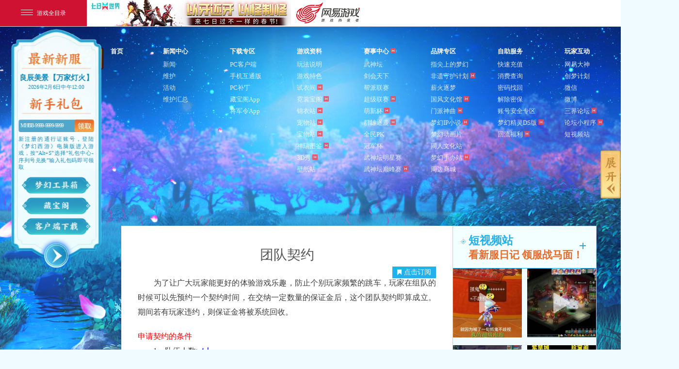

--- FILE ---
content_type: text/html
request_url: https://xyq.163.com/introduce/fz005.html
body_size: 10463
content:
<!DOCTYPE html>

<html>

<head>

	<meta charset="gbk">

	




<!--This is Git Project From XYQ/xyq-gw-20170104(4899)-->
	 	<title>团队契约_
		《梦幻西游》电脑版官方网站 - 网易西游题材扛鼎之作
	</title>
	<meta name="from" content="git:XYQ/xyq-gw-news-20160909">
	<meta name="author" content="网易，NetEase Inc.">
	<meta name="copyright" content="网易，NetEase Inc.">
	<meta name="designer" content="ddwei">
	<meta name="front-end technicist" content="gzluofengy">
	<meta name="editor" content="Leehot">
	<meta name="pmid" content="18894">

	<meta name="keywords" content="《梦幻西游》电脑版,Q版网游,人气网游,回合制网游, 网易游戏,梦幻西游下载,梦幻西游官网, 梦幻西游序列号,最好玩的网游">

	<meta name="description" content="《梦幻西游》电脑版，网易回合制网游旗舰，西游题材扛鼎之作；苹果应用商店等官方渠道下载的互通版安装包均为官方包体，可放心下载安装使用。3.6亿注册用户，358万玩家最高在线，每月有新服开放。人物和画面超可爱、轻轻松松交朋友!">

	<meta name="renderer" content="webkit|ie-comp|ie-stand">

	<meta http-equiv="X-UA-Compatible" content="IE=edge,chrome=1">

	<link rel="dns-prefetch" href="https://nie.res.netease.com">


	<link rel="stylesheet" type="text/css" href="https://nie.res.netease.com/comm/js/nie/util/alertBox/css/alertBox.css">
<link rel="stylesheet" type="text/css" href="https://xyq.res.netease.com/pc/gw/20160913200024/css/global_8a15457.css">
<link rel="stylesheet" type="text/css" href="https://xyq.res.netease.com/pc/gw/20160913200024/css/index_67108a3.css">
<link rel="stylesheet" type="text/css" href="https://xyq.res.netease.com/pc/gw/20160913200024/css/right_3df3b7e.css">

<link rel="stylesheet" href="https://xyq.res.netease.com/pc/gw/20170118103441/css/com_nav_b681f93.css">
<!--This is Git Project From XYQ/xyq-gw-20170104(4899)-->
<!--This is Git Project From XYQ/xyq-gw-news-20160909(3970)-->
	<!-- 导航样式 -->

	<!--[if lt IE 9]>

    <script src="https://nie.res.netease.com/comm/html5/html5shiv.js"></script>

    <![endif]-->


    
<!--cms automatic jump code start -->
<script type="text/javascript">
!function(){
var PCUrl = '//xyq.163.com/introduce/fz005.html';var MobileUrl = '//xyq.163.com/m/introduce/20231107/5014_192896.html';var isMobile = /iphone|android|ipod/i.test(navigator.userAgent.toLowerCase()) == true;var UrlPath =  window.location.pathname;var PCPath = PCUrl.match(/\/\/[^\/]+(.+)/i) ? PCUrl.match(/\/\/[^\/]+(.+)/i)[1] : "";var MobilePath = MobileUrl.match(/\/\/[^\/]+(.+)/i) ?  MobileUrl.match(/\/\/[^\/]+(.+)/i)[1] : "";if(isMobile && UrlPath == MobilePath)return false;else if(isMobile && MobilePath){window.location.href = MobileUrl + window.location.search;}if(!isMobile && UrlPath == PCPath)return false;
else if(!isMobile && PCPath){window.location.href = PCUrl + window.location.search;}}();
</script>
<!--cms automatic jump code end --></head>

<body data-value="192896" data-sort="5014" data-kind="" id="news">
	<div id="NIE-topBar"></div>
	<div id="wrap">
		<div id="wrap1">
			<div id="wrap2">

				<div id="wrap3">


					<!--导航-->
					<div class="nav-box part-con clearfix" style="z-index:10;">
    <a href="https://xyq.163.com/index.html" class="btn-logo" title="梦幻西游">梦幻西游</a>

    <div class="nav-con">
        <div class="nav-parent clearfix">
            <a href="https://xyq.163.com/" target="_blank">首页</a>
            <i>/</i>
            <a href="https://xyq.163.com/news/" target="_blank">新闻中心</a>
            <i>/</i>
            <a href="https://xyq.163.com/download/" target="_blank">下载专区</a>
            <i>/</i>
            <a href="http://xyq.163.com/introduce/" target="_blank">游戏资料</a>
            <i>/</i>
            <a href="//xyq.163.com/saishi/" target="_blank">赛事中心<i class="i-hot"></i></a>
            <i>/</i>
            <a href="http://xyq.163.com/intro/ts/" target="_blank">品牌专区</a>
            <i>/</i>
            <a href="https://box.gm.163.com/?pname=xyq#from_xyqcom" target="_blank">自助服务</a>
            <i>/</i>
            <a href="https://xyq.163.com/pc/community/" target="_blank">玩家互动</a>
            <i>/</i>
            <a href="https://kefu.ds.163.com/a19/v1/login?channel=godlike_gm163" target="_blank">客服中心</a> </div>

        <div class="nav-sub clearfix">
            
            <ul>
                <li>
                    <a href="https://xyq.163.com/news/" target="_blank">新闻</a> </li>
                <li>
                    <a href="https://xyq.163.com/news/update/" target="_blank">维护</a> </li>
                <li><a href="https://xyq.163.com/fans/special/" target="_blank">活动</a> </li>
                <li><a href="https://xyq.163.com/whhz/" target="_blank">维护汇总</a> </li>
                
            </ul>

            
            <ul>
                <li>
                    <a href="https://xyq.163.com/download/" target="_blank" class="JpcDownload">PC客户端</a>
                </li>
                <li>
                    <a href="https://xyq.163.com/2016/htb/" target="_blank" class="JbtnHutong">手机互通版</a>
                </li>
                <li>
                    <a href="https://xyq.163.com/download/patch.html" target="_blank">PC补丁</a>
                </li>
                
                <li>
                    <a href="https://xyq.cbg.163.com/app/" target="_blank">藏宝阁App</a>
                </li>
                <li>
                    <a href="https://mkey.163.com/download_new/?from=xyqgw" target="_blank" class="JjiangjunlingApp">将军令App</a>
                </li>
            </ul>

            
            <ul>
                <li>
                    <a href="http://xyq.163.com/introduce/" target="_blank">玩法说明</a>
                </li>
                
                <li>
                    <a href="http://xyq.163.com/intro/ts/" target="_blank">游戏特色</a>
                </li>
                
                <li>
                    <a href="https://xyq.163.com/jinyi/fitroom.html" target="_blank">试衣间<i class="i-hot"></i></a>
                </li>
                <li>
                    <a href="https://xyq.163.com/wgz/" target="_blank">霓裳宝阁<i class="i-hot"></i></a>
                </li>
                <li>
                    <a href="https://xyq.163.com/jinyizhan/" target="_blank">锦衣站<i class="i-hot"></i></a>
                </li>
                <li>
                    <a href="https://xyq.163.com/chongwu/" target="_blank">宠物站<i class="i-hot"></i></a>
                </li>
                <li>
                    <a href="https://xyq.163.com/baowu/" target="_blank">宝物站<i class="i-hot"></i></a>
                </li>
                <li>
                    <a href="https://xyq.163.com/xrtujian/" target="_blank">祥瑞图鉴<i class="i-hot"></i></a>
                </li>
                
                <li>
                    <a href="https://xyq.163.com/jinyishow/" target="_blank">3D秀<i class="i-hot"></i></a>
                </li>
                <li>
                    <a href="https://xyq.163.com/bz/" target="_blank">壁纸站</a>
                </li>
                
            </ul>

            
            <ul>
                <li>
                    <a href="//xyq.163.com/wst/" target="_blank">武神坛</a>
                </li>
                <li>
                    <a href="//xyq.163.com/jhtx/" target="_blank">剑会天下</a>
                </li>
                <li>
                    <a href="//xyq.163.com/bpls/" target="_blank">帮派联赛</a>
                </li>
                <li>
                    <a href="//xyq.163.com/2025/qxcjls/" target="_blank">超级联赛<i class="i-hot"></i></a>
                </li>
                <li>
                    <a href="//xyq.163.com/2023/qxzl/mxb/" target="_blank">萌新杯<i class="i-hot"></i></a>
                </li>
                <li>
                    <a href="//xyq.163.com/2025/qxzl/" target="_blank">群雄逐鹿<i class="i-hot"></i></a>
                </li>
                <li>
                    <a href="//xyq.163.com/2022/pksc/" target="_blank">全民PK</a>
                </li>
                <li>
                    <a href="//xyq.163.com/2025/qxzl/gjb/" target="_blank">冠军杯</a>
                </li>
                <li>
                    <a href="https://xyq.163.com/2025/wstmxs/" target="_blank">武神坛明星赛</a>
                </li>
                <li>
                    <a href="https://xyq.163.com/2025/wstdfs/" target="_blank">武神坛巅峰赛<i class="i-hot"></i></a>
                </li>
            </ul>

            
            <ul>
                <li>
                    <a href="https://xyq.163.com/zjsdmh/index.html" target="_blank">指尖上的梦幻</a>
                </li>
                <li>
                    <a href="https://xyq.163.com/szfy/" target="_blank">非遗守护计划<i class="i-hot"></i></a>
                </li>
                <li>
                    <a href="https://xyq.163.com/xhjh/" target="_blank">薪火逐梦</a>
                </li>
                <li>
                    <a href="https://xyq.163.com/whg/" target="_blank">国风文化馆<i class="i-hot"></i></a>
                </li>
                <li>
                    <a href="https://xyq.163.com/mpztq/" target="_blank">门派神曲<i class="i-hot"></i></a>
                </li>
                <li>
                    <a href="https://xyq.163.com/mhdmz/" target="_blank">梦幻IP小说<i class="i-hot"></i></a>
                </li>
                <li>
                    <a href="http://xyq.163.com/cartoon/" target="_blank">梦幻动画片</a>
                </li>
                <li>
                    <a href="https://tuku.xyq.163.com/s/trz/" target="_blank">同人文化站</a>
                </li>
                <li>
                    <a href="https://xyq.163.com/shouban/" target="_blank">梦幻手办站<i class="i-hot"></i></a>
                </li>
                <li>
                    <a href="https://detail.tmall.com/item.htm?id=822817080299&skuId=5533604252932" target="_blank">周边商城</a>
                </li>
            </ul>

            
            <ul>
                <li>
                    <a href="https://ecard.163.com/news/intro/dy/2015/10/12/20637_573394.html" target="_blank" class="Jrecharge">快速充值</a> </li>
                <li>
                    <a href="https://box.gm.163.com/self_help.html?kind_id=613&pname=xyq" target="_blank">消费查询</a> </li>
                <li>
                    <a href="https://xyq.gm.163.com/user_help.html?kind_id=16?from_xyqcom" target="_blank">密码找回</a> </li>
                <li>
                    <a href="https://xyq.gm.163.com/user_help.html?kind_id=26?from_xyqcom" target="_blank">解除密保</a> </li>
                <li>
                    <a href="https://xyq.163.com/safe/?kind_id=26?from_xyqcom" target="_blank">账号安全专区</a> 
                </li>
                <li>
                    <a href="https://xyq.163.com/dsjl/" target="_blank">梦幻精灵DS版<i class="i-hot"></i></a> 
                </li>
                <li>
                    <a href="https://xyq.163.com/huiliu/" target="_blank">回流福利<i class="i-hot"></i></a>
                </li>
            </ul>

            
            <ul>
                <li class="nav-item-weixin nav-item-ds">
                    <a href="javascript:;" id="Jbtn_dashen" class="Jbtn-weixin">网易大神</a>
                    <p class="weixin-box">
                        <img src="https://xyq.res.netease.com/pc/gw/20170118103441/img/dashen-code_3cce524.png" alt="大神" width="130" height="130">
                        <i class="i-triangle"></i>
                    </p>
                </li>

                <li class="nav-item-weixin">
                    
                    <a href="https://xyq.163.com/2023/cmjh/" target="_blank">创梦计划</a> </li>
                
                <li class="nav-item-weixin">
                    <a href="javascript:;" id="Jbtn_weixin" class="Jbtn-weixin">微信</a>
                    <p class="weixin-box">
                        <img src="https://xyq.res.netease.com/pc/gw/20170118103441/img/weixin_e7445e1.png" alt="微信" width="130" height="130">
                        <i class="i-triangle"></i>
                    </p>
                </li>
                <li>
                    <a href="https://weibo.com/menghuan" target="_blank">微博</a> 
                </li>

                <li class="nav-item-weixin nav-item-bbs">
                    <a href="https://xyq.163.com/pc/community/" class="Jbtn-weixin" target="_blank">三界论坛<i class="i-hot"></i></a>
                </li>
                <li class="nav-item-weixin">
                    <a href="javascript:;" id="Jbtn_dashen" class="Jbtn-weixin">论坛小程序<i class="i-hot"></i></a>
                    <p class="weixin-box">
                        <img src="https://xyq.res.netease.com/pc/gw/20170118103441/img/qrcode_tl_049819d.png" alt="论坛小程序" width="130" height="130">
                        <i class="i-triangle"></i>
                    </p>
                </li>
                <li>
                    <a href="https://xyq.163.com/mcnsp/" target="_blank">短视频站</a>
                </li>
            </ul>

            
            <ul>
                 <li>
                   <a href="https://kefu.ds.163.com/a19/v1/login?channel=godlike_gm163" target="_blank">客服专区</a>
               </li>
            </ul>

        </div>

    </div>
    <a href="https://xyq.163.com/download/" class="topdown" target="_blank" title="顶部下载"></a>
</div>

<div class="user-info-wrap">
</div>
<!--This is Git Project From XYQ/xyq-gw-20170104(4899)-->

					<!--中部-->

					<div class="main g-clr">

						<div class="main-content g-clr">

							<!--左侧-->

							<div class="dLeft" id="dLeft">

								<div class="dLeft-wrap">

									<div class="inside-page-news"></div>

									<!--文章页主要结构规范 Start-->

									<div id="NIE-art" class="g-clr">

										<!--文章.标题-->

										<h1 class="artTitle">团队契约</h1>

										<!-- 文章.信息（关键字、作者、来自、时间） -->

										<p class="artInfo">

											<a href="javascript:;" class="wx-order"><i></i>点击订阅</a>

											<span class="artKeyword">关键词：
																							

											<span class="artAuthor">作者：</span>

											<span class="artDate">2013-01-06</span>

											<span class="adapt-font" id="adaptFont">

												<span>字号：</span>

												<a href="javascript:;" title="减小字体" class="dec-font"></a>

												<a href="javascript:;" title="增大字体" class="add-font"></a>

											</span>

										</p>

										<!-- 文章.来源（原文地址）-->

										<p class="artSource">原文地址：

											<a href="$cusattrbbs" target="_blank" title="原文地址"></a>

										</p>

										<!--导读-->

										<div class="artTips"><span>导读：</span></div>

										<div class="artText">


											<!-- 正文 -->
											<div id="main_content" class="con_cen">
<p>　　为了让广大玩家能更好的体验游戏乐趣，防止个别玩家频繁的跳车，玩家在组队的时候可以先预约一个契约时间，在交纳一定数量的保证金后，这个团队契约即算成立。期间若有玩家违约，则保证金将被系统回收。</p>
<p><span class="red">申请契约的条件</span><br />
　　1、队伍人数<span class="blue">&ge;4人</span><br />
　　2、携带足够的保证金</p>
<p><span class="red">如何申请契约</span><br />
　　1、玩家在组好队伍后可以到长安找<span class="blue">团队合约担保人（244，171）</span>申请团队契约；<br />
　　2、队长选择好契约类型后，契约的内容将会发给队伍内的所有成员，当全部队员同意契约内容时，这个团队契约才会生效。 　　</p>
<table border="0" cellspacing="1" align="center" class="table3">
    <tbody>
        <tr>
            <td><a target="_blank" href="/images/introduce/tools/xy0405.jpg"><img alt="" src="/images/introduce/tools/xy0405s.jpg" /></a></td>
            <td><a target="_blank" href="/images/introduce/tools/xy0406.jpg"><img alt="" src="/images/introduce/tools/xy0406s.jpg" /></a></td>
        </tr>
    </tbody>
</table>
<p><span class="red">投诉及违约介绍</span><br />
1、在团队契约的合约期内如果有队员违反事先的规定，队伍中的其余成员可到<span class="blue">团队合约担保人</span>处投诉该名玩家；<br />
2、队员消耗<span class="blue">10人气</span>后，被投诉人将获得一票，当被投诉人累计的票数<span class="blue">达到三票</span>后，系统会没收该玩家之前所交纳的保证金，并扣除20人气作为惩罚；</p>
<table border="0" cellspacing="1" align="center" class="table3">
    <tbody>
        <tr>
            <td><a target="_blank" href="/images/introduce/tools/xy0407.jpg"><img border="0" alt="" width="200" height="150" src="../images/introduce/tools/xy0407s.jpg" /></a></td>
            <td><a target="_blank" href="/images/introduce/tools/xy0408.jpg"><img border="0" alt="" width="200" height="150" src="../images/introduce/tools/xy0408s.jpg" /></a></td>
        </tr>
    </tbody>
</table>
<p><span class="red">特别说明</span><br />
　　 1、 团队契约的合约期分别为<span class="blue">&ldquo;1、2、4&rdquo;</span>小时，签定契约所需的保证金可以选择交纳<span class="blue">&ldquo;2万、5万、10万&rdquo;</span>两。<br />
　　 2、 在队长选择好契约类型后，需要队伍内所有成员同意方可生效，如果有一名玩家不同意，则申请失败；<br />
　　 3、每个玩家一次只允许有一个团队契约，在契约生效时间内无法申请新的契约；<br />
　　 4、在合约期内每名队员可对其余成员进行投诉<span class="blue">(不可对某一成员重复投诉)</span>，如果合约期结束则无法进行投诉操作；<br />
　　 5、在合约期满后，队伍成员可找团队合约担保人领回之前交纳的保证金。<br />
</p>
</div>


										</div>

										<!--分页-->

										
										<div class="part-con1">
    <div class="part_wjds">
        <div class="wjds_logo"></div>
        <div class="wyds_ewm"></div>
        <div class="wjds_desc">
            <p class="first">[关于“网易大神”]</p>
            <p>网易大神是网易游戏旗下的精英玩家社区。这里汇聚了广大精英玩家、游戏圈红人、行业大咖，集合了网易独家的官方资讯和福利趣闻，旨在为玩家打造一个丰富的游戏兴趣社交圈。玩家可以在网易大神与游戏中的好友实时聊天、多元互动；以游戏会友，结交更多游戏同好，和大神一起发现更多游戏乐趣。
            </p>
            <p>官方网站：<a href="https://ds.163.com/game/xyq" target="_blank" title="网易大神">https://ds.163.com/game/xyq</a> 官方微信：wyds_163</p>
        </div>
    </div>
</div>
<div class="share-wrap g-clr">
    <a href="javascript:;" class="wx-order"><i></i>点击订阅</a>
    <div id="NIE-share"></div>
</div>


<div class="artRemark">
    <div class="artDisclaimer"></div>
</div>
<!--This is Git Project From XYQ/xyq-gw-news-20160909(3970)-->

										<div class="g-clr prevnext" id="prevnext">

											<!-- <a href="#" target="_blank" id="prevNews" class="prevnews">上一篇：梦幻西游逍遥城神威家族 第一狮驼千万哥</a>

                                        <a href="#" target="_blank" id="nextNews" class="nextnews">下一篇：梦幻西游逍遥城神威家族 第一狮驼千万哥</a> -->

										</div>

									</div>

									<!--文章页主要结构规范 End-->

									<section class="wonderful-part" id="wonderful">
    <h4>精彩推荐：</h4>
    <div class="wonderful-wrap">
        <!-- <nav class="won-navbar" id="won-navbar">
            <ul class="g-clr">
                <li class="li1 active isInit"><span>近期热点</span><i class="ico"></i></li>
                <li class="li2"><span>最新消息</span><i class="ico"></i></li>
                <li class="li3"><span>维护解读</span><i class="ico"></i></li>
                <li class="li4"><span>武神坛</span><i class="ico"></i></li>
            </ul>
        </nav> -->
        <div class="won-wrapper">
            <div class="news active" id="hotnews" data-value="0">
                <ul>
                    <!-- <li class="hasimg">
                        <a href="javascript:;" target="_blank" title="">
                            <img src="https://xyq.res.netease.com/pc/gw/20160913200024/img/pic_2_99ea2e9.jpg" />
                            <div class="news-info">
                                <h5>近期热点 新玩法爆料</h5>
                                <p class="info">8月5日和7日，两批预售的2016鎏金宝鉴被众少侠一抢而空。8月9日19:30，也就是今天晚上
    7:30，最后一次抢购2016鎏金宝鉴的时机将来临！请各位抓住机会！</p>
    <p class="time"><span>2016-03-18</span>我是小马儿</p>
                            </div>
                        </a>
                    </li>
                    <li class="noimg">
                        <a href="javascript:;" target="_blank" title="">
                            <div class="news-info">
                                <h5>近期热点 新玩法爆料</h5>
                                <p class="info">8月5日和7日，两批预售的2016鎏金宝鉴被众少侠一抢而空。8月9日19:30，也就是今天晚上
    7:30，最后一次抢购2016鎏金宝鉴的时机将来临！请各位抓住机会！</p>
    <p class="time"><span>2016-03-18</span>我是小马儿</p>
                            </div>
                        </a>
                        
                    </li>
                    <li class="onlyimg">
                        <a href="javascript:;" target="_blank" title="">
                            <div class="news-info g-clr">
                                <h5>近期热点 新玩法爆料</h5>
                                <p class="time"><span>2016-03-18</span>我是小马儿</p>
                            </div>
                            
                            <img src="https://xyq.res.netease.com/pc/gw/20160913200024/img/pic_2_99ea2e9.jpg" />
                            <img src="https://xyq.res.netease.com/pc/gw/20160913200024/img/pic_2_99ea2e9.jpg" />
                            <img src="https://xyq.res.netease.com/pc/gw/20160913200024/img/pic_2_99ea2e9.jpg" />
                        </a>
                        
                    </li>
                    <li class="hasimg">
                        <a href="javascript:;" target="_blank" title="">
                            <img src="https://xyq.res.netease.com/pc/gw/20160913200024/img/pic_2_99ea2e9.jpg" />
                            <div class="news-info">
                                <h5>近期热点 新玩法爆料</h5>
                                <p class="info">8月5日和7日，两批预售的2016鎏金宝鉴被众少侠一抢而空。8月9日19:30，也就是今天晚上
    7:30，最后一次抢购2016鎏金宝鉴的时机将来临！请各位抓住机会！</p>
    <p class="time"><span>2016-03-18</span>我是小马儿</p>
                            </div>
                        </a>
                        
                    </li> -->
                </ul>
                <a href="javascript:;" class="more">正在加载...</a>
            </div>
            <div class="news" id="lastest" data-value="1">
                <ul>
                    
                </ul>
                <a href="javascript:;" class="more"><i></i>下滑加载更多</a>
            </div>
            <div class="news" id="notice" data-value="2">
                <ul>
                    
                </ul>
                <a href="javascript:;" class="more"><i></i>下滑加载更多</a>
            </div>
            <div class="news" id="wstnews" data-value="3">
                <ul>
                    
                </ul>
                <a href="javascript:;" class="more"><i></i>下滑加载更多</a>
            </div>
            <!-- <div class="news" id="playnews">
                <ul>
                    
                </ul>
                <a href="javascript:;" class="more"><i></i>下滑加载更多</a>
            </div> -->
        </div>
    </div>
</section>

									<div class="bottom-info"></div>

								</div>

							</div>

							

<div class="dRight" id="dRight">
	<section class="videolist-part" id="videolist">
		<a href="https://xyq.163.com/mcnsp/" target="_blank" class="tit tit1">
      <p>短视频站</p>
      <p class="p2">看新服日记 领服战马面！</p>
      <a href="javascript:;" target="_self" title="更多" class="more"></a>
		</a>
		<ul class="vdolist g-clr" id="videolistWrap">

		</ul>
	</section>

	<section class="activity-part" id="activity">
		<h4 class="tit tit1">热门活动<a href="http://xyq.163.com/fans/zt.html" target="_blank" title="更多" class="more"></a>
		</h4>
		<ul class="piclist g-clr" id="activityNews">
			

		</ul>
	</section>

	<section class="download-part">
		<h4 class="tit">游戏下载<a href="http://xyq.163.com/download/?from=xyq_newsdownload" target="_blank" title="更多" class="more"></a></h4>
		<ul class="download-ul g-clr">
			<li class="li1">
				<a href="http://xyq.163.com/download/?from=xyq_newsdownload" target="_blank" title="PC版"><i></i>PC版</a>
			</li>
			<li class="li2">
				<a href="http://xyq.163.com/2016/htb/?from=xyq_newsdownload" target="_blank" title="互通版"><i></i>互通版</a>
			</li>
			<li class="li3">
				<a href="http://xyq.163.com/reg/?from=xyq_newsdownload" target="_blank" title="注册"><i></i>注册</a>
			</li>
			<li class="li4">
				<a href="https://ecard.163.com/?from=xyq_newsdownload" target="_blank" title="充值"><i></i>充值</a>
			</li>
		</ul>
		<section class="ds-box">
			<div class="ds-wrap">
				<div class="qrcode" id="Jdashen">
					<img width="124" height="124" alt="img" src="https://xyq.res.netease.com/pc/gw/20160913200024/img/dashen-logo_a4946e0.png?v=1105">
					<i>和大神一起玩</i>

				</div>
				<div href="javascript:;" class="qrcode">
					<img width="124" height="124" alt="img" src="https://xyq.res.netease.com/pc/gw/20160913200024/img/dashen-code2_53fe9a5.png">
					<i>扫一扫下载</i>
				</div>
			</div>
		</section>
	</section>

	<div class="ds-info" id="dashen">
		<p class="tit">关于“网易大神”</p>
		<p class="sum">
			网易大神是网易游戏旗下的精英玩家社区。这里汇聚了广大精英玩家、游戏圈红人、行业大咖，集合了网易独家的官方资讯和福利趣闻，旨在为玩家打造一个丰富的游戏兴趣社交圈。玩家可以在网易大神与游戏中的好友实时聊天、多元互动；以游戏会友，结交更多游戏同好，和大神一起发现更多游戏乐趣。
		</p>
		<p class="link">官方网站：
			<a href="https://ds.163.com/game/xyq" target="_blank">https://ds.163.com/game/xyq</a><br>官方微信：wyds_163</p>
	</div>

	
	<div class="doukuaiWrap before">
		<div class="doukuai douyin">
			<video src="https://xyq.v.netease.com/r/video/20190617/c852393d-8e6a-4863-a972-68b0d0e12887.mp4" preload="auto" loop="" muted=""></video>
		</div>
		<div class="doukuai kuaishou">
			<video src="https://xyq.v.netease.com/r/video/20190620/5fe39459-9c6d-4194-92d9-089d238b1d4a.mp4" preload="auto" loop="" muted=""></video>
		</div>
	</div>
	<section class="server-part">
		<h4 class="tit tit1">客服服务<a href="http://xyq.gm.163.com/?from=xyq_newsserver" target="_blank" title="更多" class="more"></a></h4>
		<ul class="serverlist g-clr">
			<li>
				<a target="_blank" href="http://xyq.gm.163.com/user_help.html?paper_id=177?from=xyq_newsserver" title="被盗物品找回">被盗物品找回</a>
			</li>
			<li>
				<a target="_blank" href="https://mima.163.com/nie/" title="被盗帐号修复">被盗帐号修复</a>
			</li>
			<li>
				<a target="_blank" href="http://xyq.gm.163.com/user_help.html?kind_id=16?from=xyq_newsserver" title="密码找回">密码找回</a>
			</li>
			<li>
				<a target="_blank" href="http://xyq.gm.163.com/user_help.html?kind_id=36?from=xyq_newsserver" title="重置安全码">重置安全码</a>
			</li>
			<li>
				<a target="_blank" href="http://xyq.gm.163.com/user_help.html?kind_id=26?from=xyq_newsserver" title="解除密保">解除密保</a>
			</li>
			<li>
				<a target="_blank" href="http://mvip.163.com/tqzq/xyq.html" title="手机验证特权">手机验证特权</a>
			</li>
			<li class="li_Red">
				<a target="_blank" href="http://xyq.gm.163.com/user_help.html?paper_id=9?from=xyq_newsserver" title="将军令">将军令</a> |
				<a target="_blank" href="http://mkey.163.com/" title="手机版">手机版</a>
			</li>
			<li>
				<a target="_blank" href="http://box.gm.163.com/self_help.html?kind_id=1059&amp;pname=xyq#from=xyq_newsserver" title="重置物品锁">重置物品锁</a>
			</li>
			<li>
				<a target="_blank" href="http://nie.163.com/jiazhang/?from=xyq_newsserver" title="家长监护">家长监护</a>
			</li>
			<li>
				<a target="_blank" href="http://box.gm.163.com/self_help.html?kind_id=623&amp;pname=xyq#from=xyq_newsserver" title="防沉迷查询">防沉迷查询</a>
			</li>
			<li>
				<a target="_blank" href="http://box.gm.163.com/self_help.html?kind_id=614&amp;pname=xyq#from=xyq_newsserver" title="合服查询">合服查询</a>
			</li>
			<li>
				<a target="_blank" href="http://box.gm.163.com/self_help.html?kind_id=618&amp;pname=xyq#from=xyq_newsserver" title="帐号体检">帐号体检</a>
			</li>
			<li>
				<a target="_blank" href="http://box.gm.163.com/self_help.html?kind_id=620&amp;pname=xyq#from=xyq_newsserver" title="恢复已删除角色">恢复已删除角色</a>
			</li>
			<li>
				<a target="_blank" href="http://box.gm.163.com/self_help.html?kind_id=609&amp;pname=xyq#from=xyq_newsserver" title="全服角色查询">全服角色查询</a>
			</li>
			<li class="li_Red">
				<a target="_blank" href="http://box.gm.163.com/?pname=xyq#from=xyq_newsserver" title="自助百宝箱">自助百宝箱</a>
			</li>
			<li>
				<a target="_blank" href="http://xyq.gm.163.com/?from=xyq_newsserver" title="更多服务">更多服务</a>
			</li>
		</ul>
	</section>

	<section class="tool-part">
		<h4 class="tit tit1">梦幻工具箱<a href="http://xyq.163.com/skill/tools.html?from=xyq_newstool" target="_blank" title="更多" class="more"></a></h4>
		<ul class="toollist g-clr">
			<li class="li1">
				<a href="http://xyq.163.com/tools/index.html?from=xyq_newstool" class="" target="_blank"><i></i>梦幻工具箱网页版</a>
			</li>
			<li class="li2">
				<a href="https://xyq.163.com/bz/" class="" target="_blank"><i></i>壁纸站</a>
			</li>
			<li class="li3">
				<a href="http://xyq.163.com/2011/zhuanyi/search.html?from=xyq_newstool" class="" target="_blank"><i></i>梦幻转区查询</a>
			</li>
			<li class="li4">
				<a href="http://xyq.163.com/ku/fbgl.html?from=xyq_newstool" class="" target="_blank"><i></i>副本攻略汇总</a>
			</li>
			<li class="li5">
				<a href="http://xyq.163.com/2015/qxzl/page02.html?from=xyq_newstool" class="" target="_blank"><i></i>奇经八脉模拟器</a>
			</li>
			<li class="li6">
				<a href="http://xyq.163.com/skill/2012/11/13/4895_349629.html?from=xyq_newstool" class="" target="_blank"><i></i>开区合服时间查询</a>
			</li>
		</ul>
	</section>
	<section class="xinfu-part" id="xinfuNews">
		<h4 class="tit tit1">新服资讯<a href="//xyq.163.com/2021/xinfu/" target="_blank" title="更多" class="more"></a></h4>
		<div class="xinfu-wrap">
			<h5 class="xinfu-tit">
				<i class="i1"></i>本月开服公告<i class="i2"></i>
			</h5>
			
			<ul class="xinfu-list">
	 	<li>
		<a href="https://xyq.163.com/2026/xinfu/" target="_blank">
			良辰美景【万家灯火】<br>
						<span class="date">
				2026年2月6日中午12:00
			</span>
					</a>
	</li>
	<li>
		<a href="https://xyq.163.com/2026/xinfu/" target="_blank">
			名扬三界【高级神佑】<br>
						<span class="date">
				2026年1月23日中午12:00
			</span>
					</a>
	</li>
			</ul>
<!--This is Git Project From XYQ/xyq-gw-20170104(4899)-->
<!--stamp:6142a814-30e6-426e-a9e4-2c93e21dd0bd,tplId:22634,pageId:25095,tplName:梦幻西游-官网-PC[index_xinfu][Pub][4899]-->
		</div>
	</section>
	<div class="move-part-wrap" id="movePart">
		<div class="move-part">
			<section class="qrcode-part">
				<h4 class="tit">扫码领礼<a href="http://xyq.163.com/help/?from=xyqgw" target="_blank" title="更多" class="more"></a></h4>
				<img src="https://xyq.res.netease.com/pc/gw/20160913200024/img/qrcode_2_c570b6f.png" alt="">
			</section>

			<a href="javascript:;" title="返回顶部" class="totop" id="toTop"></a>
			<a href="javascript:;" title="分享" class="news-share-btn" id="JnewsShareBtn"></a>
		</div>
	</div>
</div>
<a href="http://xyq.163.com/20211112/4999_985168.html" target="_blank" class="btn_student" title="大学生认证福利"></a>



<div class="sideBar">
	
	<a href="javascript:;" class="btn-open"></a>
</div>



<div class="pop video_pop" id="video_pop">
	<div class="innerBox">
		<div class="videoShow">
		</div>
		<a href="javascript:;" class="close"></a>
		<a href="https://xyq.163.com/mcnsp/" class="popVideoBtn" title="查看更多视频" target="_blank">查看更多视频</a>
	</div>

</div>


<div class="aside_left on">
    <div class="innerBox">
        <h2></h2>
        <div class="server_info">
            <a href="javascript:;" class="news_server new_game" title="近期新服" target="_blank">
                <p class="xq_name"></p>
                <p class="xq_time"></p>
            </a>
        </div>
        <div class="giftBox">
            <div class="giftTit"></div>
            <div class="codebox">
                <div class="code" id="codeBox"></div>
                <a href="javascript:;" class="copybtn btn-copy"></a>
            </div>
            <p>新注册的通行证账号，登陆《梦幻西游》电脑版进入游戏，按“Alt+S”选择“礼包中心-序列号兑换”输入礼包码即可领取</p>
        </div>
        <a href="https://xyq.163.com/tools/index.html?from=xyq_newstool" target="_blank" title="梦幻工具箱" class="side_btn btn_mhgjx">梦幻工具箱</a>
        <a href="https://xyq.cbg.163.com/" target="_blank" title="藏宝阁" class="side_btn btn_cbg">藏宝阁</a>
        <a href="https://xyq.163.com/download/" target="_blank" title="PC版下载" class="side_btn btn_pcxz">PC版下载</a>
    </div>
    <div class="innerBoxSjf">
        <div class="innerBoxSjfTitle">畅玩服</div>
        <div class="server_info">
            <div class="sjf_server">
                <p class="sjf_xq_name"></p>
                <p class="sjf_xq_time"></p>
            </div>
        </div>
        <div class="giftBox">
            <div class="sjfGiftLine"></div>
            <div class="sjfGiftTit">“梦回建邺”新手礼包</div>
            <div class="codebox">
                <div class="code" id="codeBoxSjf1">MHXY-2003-1218-9999</div>
                <a href="javascript:;" data-clipboard-text="MHXY-2003-1218-9999" class="copybtnsjf btn-copy"></a>
            </div>
            <div class="sjfGiftTit">“再续前缘”新手礼包</div>
            <div class="codebox">
                <div class="code" id="codeBoxSjf2">MHXY-2025-0613-9999</div>
                <a href="javascript:;" data-clipboard-text="MHXY-2025-0613-9999" class="copybtnsjf btn-copy"></a>
            </div>
            <div class="gapfix1"></div>
            <p>登录<span class="sjf_spec">《梦幻西游》电脑版“畅玩服”</span>服务器进入游戏，点击“Alt+S”选择“礼包中心-序列号兑换”输入礼包码领取。<a href="javascript:void" class="aside_left_sjf_lq">【领取条件】</a></p>
        </div>
        <div class="line"></div>
        <div class="gapfix"></div>
        <a href="https://xyq.163.com/tools/index.html?from=xyq_newstool" target="_blank" title="梦幻工具箱" class="side_btn btn_mhgjx">梦幻工具箱</a>
        <a href="https://xyq.163.com/download/" target="_blank" title="PC版下载" class="side_btn btn_pcxz">PC版下载</a>
    </div>
    <a href="javascript:;" title="收起" class="hide_btn"></a>
</div>
<div class="aside_left_sjf_pop">
    <div class="aside_left_sjf_pop_mask"></div>
    <div class="aside_left_sjf_pop_con">
        <div class="gapfix"></div>
        <p>1）“梦回建邺”新手礼包，兑换即可领取携带“泰山压顶”、“高级驱鬼”的召唤兽“古代瑞兽”。<br>领取条件：该账号在全新畅玩服务器下至少有1个角色等级≥45级。 </p>
        <p>2）“再续前缘”新手礼包兑换即可获得“可爱泡泡”队标(有效期15天)。 <br>领取条件：该账号在《梦幻西游》电脑版任一服务器下至少有1个角色等级≥50级。 </p>
        <div class="aside_left_sjf_closeBtn"></div>
    </div>
</div>

<div class="xinfuInfo" style="display: none">
    <ul class="xinfu-list">
	 	<li>
		<a href="https://xyq.163.com/2026/xinfu/" target="_blank">
			良辰美景【万家灯火】<br>
						<span class="date">
				2026年2月6日中午12:00
			</span>
					</a>
	</li>
	<li>
		<a href="https://xyq.163.com/2026/xinfu/" target="_blank">
			名扬三界【高级神佑】<br>
						<span class="date">
				2026年1月23日中午12:00
			</span>
					</a>
	</li>
			</ul>
<!--This is Git Project From XYQ/xyq-gw-20170104(4899)-->
<!--stamp:6142a814-30e6-426e-a9e4-2c93e21dd0bd,tplId:22634,pageId:25095,tplName:梦幻西游-官网-PC[index_xinfu][Pub][4899]-->
</div>

<div class="sideGift" style="display: none">
    <div id="NIE-art" class="NIE-art">

    <!--文章.标题-->
    <h1 class="artTitle">新闻页新手礼包</h1>

    <!-- 文章.信息（关键字、作者、来自、时间） -->
    <p class="artInfo">
        <span class="artAuthor">作者：</span>

        <span class="artDate">2024-07-09</span>
        </p>

    <!--导读-->
    <div class="artTips">
        MHBB-9999-9999-9999
    </div>

    <div class="artText">
        <p>MHBB-9999-9999-9999</p>
    </div>
</div>

<!--This is Git Project From XYQ/xyq-zt-nopubart-20191205(13747)-->
<!--stamp:d53864cd-20f6-4ff6-a946-4ebba02259ec,tplId:22963,newsId:1165977,tplName:梦幻西游电脑版-纯文案文章页[news][Pub][13747]-->
</div>


<div class="actshowpop">
    <div class="popcontbox">
        <a href="javascript:;" title="关闭" class="close"></a>
        <div class="popcont">
             <div class="row">
    <p>维护公告</p>
    <a href="javascript:;" class="codebtn" title="订阅" data-id="06431f" data-id1="$item.cusattr[" udf1"]"="">
        <div class="imgbox">
            <img src="https://nie.res.netease.com/r/pic/20251107/2185558a-c03a-43fd-b0dd-e642ef71a344.png" alt="">
        </div>
    </a>
</div>
<!--This is Git Project From XYQ/xyq-gw-20170104(4899)-->
<!--stamp:3b468cb0-9bbc-4cd3-851f-67f7883a4d0d,tplId:29112,pageId:34742,tplName:梦幻西游-官网-PC[actshowpop][Pub][4899]-->
        </div>
    </div>
</div>

<div class="index-order-modal" style="display: none;"></div>
<div class="index-order-ctn" style="display: none;" id="js_index_order_frame">
    <div class="order-header"> <span class="title">扫码订阅官网栏目</span> <a href="javascript:;" class="close">×</a></div>
    <div class="login-bg">
        <div class="login-frame">
            <div class="login-frame-inside">
                <div class="left-side">
                    <h4 class="title">为什么要用官网订阅？</h4>
                    <ul>
                        <li> <span>每日更新<b>及时</b>送达，不再错过重要信息</span> </li>
                        <li> <span>订阅你喜欢的栏目，只看<b>想看</b>的内容</span> </li>
                        <li> <span>轻松找到漏掉的内容，订阅栏目<b>不迷路</b></span> </li>
                    </ul>
                </div>
                <div class="qrcode-ctn"> 
					<img src="https://xyq.res.netease.com/pc/gw/20160913200024/img/newsPop_75c48c8.jpg" class="qrcode">
                    <p class="nouse" style="display: none;"> 二维码已失效 <br>请&nbsp;&nbsp; <a href="javascript:;" class="reload">重新获取</a> </p>
                </div>
                <div class="line"></div> <span class="tips"><b>微信扫码</b>订阅官网栏目，拥有专属游戏资讯</span>
            </div>
        </div>
    </div>
</div>
<div class="rightCodebox">
    <a href="javascript:;" class="sidebtn" title="收起"></a>
    <div class="sidebox">
        <div class="codeimg">
            <img src="https://xyq.res.netease.com/pc/gw/20160913200024/img/codebox/code_df43fae.png" alt="">
        </div>
    </div>
</div>
<!--This is Git Project From XYQ/xyq-gw-news-20160909(3970)-->

						</div>

					</div>

					<!--/中部-->

				</div>

			</div>

		</div>

	</div>

	<div id="share_desc" style="display: none;">#梦幻西游#团队契约_
		《梦幻西游》电脑版官方网站 - 网易西游题材扛鼎之作
	</div>

	<!--尾部-->

	<footer>
		<div id="NIE-copyRight"></div>
	</footer>

	<!--/尾部-->

	<script charset="gb2312" src="https://nie.res.netease.com/comm/js/jquery(mixNIE).1.11.js"></script>
<script>nie.config.copyRight.setWhite();</script>
<script type="text/javascript" src="https://nie.res.netease.com/comm/js/nie/ref/lightbox2.js"></script>
<script type="text/javascript" src="https://nie.res.netease.com/comm/js/nie/ref/??baidutemplate.js"></script>

<script charset="gb2312" type="text/javascript" src="//game.163.com/include/18v1/global/insidepage/news.js">
</script>
<script src="https://nie.res.netease.com/comm/js/nie/ref/clipboard.js"></script>

<script src="https://nie.res.netease.com/comm/js/nie/ref/qrcode.min.js"></script>

<script src="https://nie.res.netease.com/comm/js/nie/ref/html2canvas.1.4.1.js"></script>

<script charset="gb2312" src="https://xyq.res.netease.com/pc/gw/20160913200024/js/common/common_64a53cc.js"></script>
<script charset="gb2312" src="https://xyq.res.netease.com/pc/gw/20160913200024/js/common/getmore_9d03443.js"></script>
<script charset="gb2312" src="https://xyq.res.netease.com/pc/gw/20160913200024/js/app/wonderful_v2_752ad8a.js"></script>
<script charset="gb2312" src="https://xyq.res.netease.com/pc/gw/20160913200024/js/app/news_122c94f.js"></script>
<script charset="gb2312" src="https://xyq.res.netease.com/pc/gw/20160913200024/js/app/index_b9dfec3.js"></script>


<script charset="gb2312" src="https://xyq.res.netease.com/pc/gw/20160913200024/js/app/news-share-picture_9c58917.js"></script>

<script>function sideBoxResize(){var i=$(window).width();1820>=i?$(".rightCodebox").addClass("hidebox"):$(".rightCodebox").removeClass("hidebox")}-1!=window.location.href.indexOf("4999_809426.html")&&(-1!=window.location.href.indexOf("#content1")?$(window).scrollTop(478):-1!=window.location.href.indexOf("#content2")&&$(window).scrollTop(1164)),$("img[data-gif1]").click(function(){var i=$(this).data(),e={},t="",d=$(this).attr("data-width"),n=1e3;d&&(n=270*d+100),$.each(i,function(i,t){-1!=i.indexOf("gif")&&(-1==t.indexOf("nie.res.netease.com")&&(t="https://nie.res.netease.com"+t),e[i.split("gif")[1]]||(e[i.split("gif")[1]]={}),e[i.split("gif")[1]].url=t)}),$.each(i,function(i,t){if(-1!=i.indexOf("tit")){if(!e[i.split("tit")[1]])return;e[i.split("tit")[1]].tit=t}}),$.each(e,function(i,e){t+='<div class="item" style="margin: 0 10px 20px; width:250px;"><img style="border-radius: 10px; width: 100%;" src="'+e.url+'" alt=""><p style="padding-top:12px; text-align: center; color: #8d3e57; line-height:24px; font-size: 14px;">'+(e.tit||"")+"</p></div>"});var o='<div class="gif-pop" style="display: -webkit-flex; display: flex; flex-wrap: wrap; justify-content: center; align-items: center; width: 100%; height: 100%; position: fixed; top: 0; left: 0; background: rgba(0, 0, 0, 0.8); z-index: 9999;" ><div class="inner" style="border-radius: 20px; padding:50px; background: #e6fdfe; width:auto; max-width: '+n+'px; border:3px solid #15b2e2;"><div>'+t+"<div></div></div>";$("#wrap").append(o)}),$("#wrap").on("click",".gif-pop",function(){$(this).remove()}),"导读："==$(".dLeft-wrap .artTips span").text()&&$(".dLeft-wrap .artTips").hide(),$(window).on("resize",function(){sideBoxResize()}),sideBoxResize(),location.href.indexOf("/sjq/update/")>=0&&($(".rightCodebox").hide(),$(".reflux-btn").remove(),$(".adapt-font").css("right","102px"));</script>

<!--This is Git Project From XYQ/xyq-gw-news-20160909(3970)-->



</body>

</html>

<!--This is Git Project From XYQ/xyq-gw-news-20160909(3970)-->
<!--stamp:ba3d681b-1d76-4ef5-980d-515d22c32eda,tplId:15673,newsId:192896,tplName:梦幻西游电脑版-官网新闻内页-PC[news][Pub][3970]-->

--- FILE ---
content_type: text/css
request_url: https://xyq.res.netease.com/pc/gw/20160913200024/css/global_8a15457.css
body_size: 123
content:
#NIE-copyRight{background-color:#313234}#NIE-copyRight a{color:#cbd1d1}#NIE-copyRight-corp{width:960px!important;margin:0 auto}#ncp-l1{color:#cbd1d1}#ncp-l3,#ncp-l2{color:#cbd1d1}.a6{color:#1981dc}.share-wrap{position:relative;width:100%}footer{width:100%;min-width:1000px;max-width:1920px;overflow:visible;zoom:1;text-align:center;clear:both;line-height:60px;margin:0 auto;background-color:#313234}footer{color:#cbd1d1;padding:10px 0;z-index:2}footer a{color:#cbd1d1;text-decoration:none}footer a:hover{text-decoration:underline}#wrap{width:100%;min-width:1400px;max-width:1920px;position:relative;height:auto;overflow:hidden;z-index:10}#wrap.new-gw{background:0 0}#wrap.new-gw nav{display:none}#wrap.new-gw .nav-box{display:block}#wrap.new-gw #wrap1{background:url(https://xyq.res.netease.com/pc/gw/20160913200024/img/main_bg_21d0d3f.jpg) center top no-repeat}#wrap1{min-height:1600px;background:url(https://xyq.res.netease.com/pc/gw/20160913200024/img/main_bg_21d0d3f.jpg) center top no-repeat}#wrap2{height:100%}#wrap3{height:100%}#main{width:1200px;margin:0 auto;position:relative}#NIE-share .NIE-share-iconBtn a{color:#23b0eb;text-decoration:none}#NIE-share .NIE-share-iconBtn a:hover{color:#af2316}#NIE-share{float:right;padding:20px 0 10px}#NIE-share .NIE-share-txt{color:#403f3f;margin-right:10px;font-family:"Microsoft Yahei";font-size:16px}#NIE-share .NIE-share-more{top:35px;right:140px}

--- FILE ---
content_type: text/css
request_url: https://xyq.res.netease.com/pc/gw/20160913200024/css/index_67108a3.css
body_size: 8223
content:
html,body,h1,h2,h3,h4,h5,h6,div,dl,dt,dd,ul,ol,li,p,blockquote,pre,hr,figure,table,caption,th,td,form,fieldset,legend,input,button,textarea,menu{margin:0;padding:0}body{padding:0;margin:0;background:#effbff!important;font-family:"Microsoft YaHei"}html,body,fieldset,img,iframe,abbr{border:0}li{list-style:none}textarea{overflow:auto;resize:none}input{border:1px solid #e0e0e0}a,button{cursor:pointer}h1,h2,h3,h4,h5,h6,em,strong,b{font-weight:700}a,a:hover{text-decoration:none;outline:0}a{color:#4d5158}a:hover{color:#ff3000}body,textarea,input,button{color:#000;outline:0}html,body{width:100%;min-width:1400px;max-width:1920px;min-height:930px;height:auto;margin:0 auto}img{display:block}.hide{display:none}.g-clr{*clear:both;*zoom:1}.g-clr:after{display:block;content:'.';height:0;visibility:hidden;clear:both}.b-none{border:0}@-webkit-keyframes fadeInDown{0%{-webkit-transform:translate3d(0,-2000px,0);-moz-transform:translate3d(0,-2000px,0);-ms-transform:translate3d(0,-2000px,0);-o-transform:translate3d(0,-2000px,0);transform:translate3d(0,-2000px,0);-webkit-opacity:0;-moz-opacity:0;opacity:0;filter:alpha(opacity=0)}100%{-webkit-transform:none;-moz-transform:none;-ms-transform:none;-o-transform:none;transform:none;-webkit-opacity:1;-moz-opacity:1;opacity:1;filter:alpha(opacity=100)}}@-moz-keyframes fadeInDown{0%{-webkit-transform:translate3d(0,-2000px,0);-moz-transform:translate3d(0,-2000px,0);-ms-transform:translate3d(0,-2000px,0);-o-transform:translate3d(0,-2000px,0);transform:translate3d(0,-2000px,0);-webkit-opacity:0;-moz-opacity:0;opacity:0;filter:alpha(opacity=0)}100%{-webkit-transform:none;-moz-transform:none;-ms-transform:none;-o-transform:none;transform:none;-webkit-opacity:1;-moz-opacity:1;opacity:1;filter:alpha(opacity=100)}}@-ms-keyframes fadeInDown{0%{-webkit-transform:translate3d(0,-2000px,0);-moz-transform:translate3d(0,-2000px,0);-ms-transform:translate3d(0,-2000px,0);-o-transform:translate3d(0,-2000px,0);transform:translate3d(0,-2000px,0);-webkit-opacity:0;-moz-opacity:0;opacity:0;filter:alpha(opacity=0)}100%{-webkit-transform:none;-moz-transform:none;-ms-transform:none;-o-transform:none;transform:none;-webkit-opacity:1;-moz-opacity:1;opacity:1;filter:alpha(opacity=100)}}@-o-keyframes fadeInDown{0%{-webkit-transform:translate3d(0,-2000px,0);-moz-transform:translate3d(0,-2000px,0);-ms-transform:translate3d(0,-2000px,0);-o-transform:translate3d(0,-2000px,0);transform:translate3d(0,-2000px,0);-webkit-opacity:0;-moz-opacity:0;opacity:0;filter:alpha(opacity=0)}100%{-webkit-transform:none;-moz-transform:none;-ms-transform:none;-o-transform:none;transform:none;-webkit-opacity:1;-moz-opacity:1;opacity:1;filter:alpha(opacity=100)}}@keyframes fadeInDown{0%{-webkit-transform:translate3d(0,-2000px,0);-moz-transform:translate3d(0,-2000px,0);-ms-transform:translate3d(0,-2000px,0);-o-transform:translate3d(0,-2000px,0);transform:translate3d(0,-2000px,0);-webkit-opacity:0;-moz-opacity:0;opacity:0;filter:alpha(opacity=0)}100%{-webkit-transform:none;-moz-transform:none;-ms-transform:none;-o-transform:none;transform:none;-webkit-opacity:1;-moz-opacity:1;opacity:1;filter:alpha(opacity=100)}}@-webkit-keyframes LeftToRight{0%{background-position:4px 5px}100%{background-position:10px 5px}}@-moz-keyframes LeftToRight{0%{background-position:4px 5px}100%{background-position:10px 5px}}@-ms-keyframes LeftToRight{0%{background-position:4px 5px}100%{background-position:10px 5px}}@-o-keyframes LeftToRight{0%{background-position:4px 5px}100%{background-position:10px 5px}}@keyframes LeftToRight{0%{background-position:4px 5px}100%{background-position:10px 5px}}@-webkit-keyframes rotateOwn{0%{-webkit-transform:rotateY(0deg);-moz-transform:rotateY(0deg);-ms-transform:rotateY(0deg);-o-transform:rotateY(0deg);transform:rotateY(0deg)}100%{-webkit-transform:rotateY(360deg);-moz-transform:rotateY(360deg);-ms-transform:rotateY(360deg);-o-transform:rotateY(360deg);transform:rotateY(360deg)}}@-moz-keyframes rotateOwn{0%{-webkit-transform:rotateY(0deg);-moz-transform:rotateY(0deg);-ms-transform:rotateY(0deg);-o-transform:rotateY(0deg);transform:rotateY(0deg)}100%{-webkit-transform:rotateY(360deg);-moz-transform:rotateY(360deg);-ms-transform:rotateY(360deg);-o-transform:rotateY(360deg);transform:rotateY(360deg)}}@-ms-keyframes rotateOwn{0%{-webkit-transform:rotateY(0deg);-moz-transform:rotateY(0deg);-ms-transform:rotateY(0deg);-o-transform:rotateY(0deg);transform:rotateY(0deg)}100%{-webkit-transform:rotateY(360deg);-moz-transform:rotateY(360deg);-ms-transform:rotateY(360deg);-o-transform:rotateY(360deg);transform:rotateY(360deg)}}@-o-keyframes rotateOwn{0%{-webkit-transform:rotateY(0deg);-moz-transform:rotateY(0deg);-ms-transform:rotateY(0deg);-o-transform:rotateY(0deg);transform:rotateY(0deg)}100%{-webkit-transform:rotateY(360deg);-moz-transform:rotateY(360deg);-ms-transform:rotateY(360deg);-o-transform:rotateY(360deg);transform:rotateY(360deg)}}@keyframes rotateOwn{0%{-webkit-transform:rotateY(0deg);-moz-transform:rotateY(0deg);-ms-transform:rotateY(0deg);-o-transform:rotateY(0deg);transform:rotateY(0deg)}100%{-webkit-transform:rotateY(360deg);-moz-transform:rotateY(360deg);-ms-transform:rotateY(360deg);-o-transform:rotateY(360deg);transform:rotateY(360deg)}}.toollist a:hover i{-webkit-animation:rotateOwn .8s ease forwards 300ms 0 ease;-moz-animation:rotateOwn .8s ease forwards 300ms 0 ease;-ms-animation:rotateOwn .8s ease forwards 300ms 0 ease;animation:rotateOwn .8s ease forwards 300ms 0 ease;-moz-animation:rotateOwn .8s ease forwards;-webkit-animation:rotateOwn .8s ease forwards;-o-animation:rotateOwn .8s ease forwards;-ms-animation:rotateOwn .8s ease forwards;animation:rotateOwn .8s ease forwards}#NIE-art a{color:#b70b14;text-decoration:underline}#NIE-art{font-family:"Microsoft Yahei";font-size:14px}#NIE-art .wx-order{width:90px;height:24px;line-height:24px;background:#23b0eb;position:absolute;right:0;top:-2px;color:#fff;text-indent:1em;text-decoration:none;text-align:center}#NIE-art .wx-order i{width:9px;height:12px;display:block;top:6px;left:10px;position:absolute;background:url(https://xyq.res.netease.com/pc/gw/20160913200024/img/ico1_6501518.png) no-repeat}#NIE-art .reflux-btn{width:114px;height:24px;line-height:24px;background:#f24853;position:absolute;right:100px;top:-2px;color:#fff;text-indent:1em;text-decoration:none;text-align:center}#NIE-art .reflux-btn i{width:13px;height:15px;display:block;top:4px;left:5px;position:absolute;background:url(https://xyq.res.netease.com/pc/gw/20160913200024/img/ico2_fb55b55.png) no-repeat}#NIE-art .share-wrap .wx-order{top:18px;right:214px;line-height:24px}#NIE-art .paging{height:24px;line-height:24px;width:auto;margin-top:0;padding:40px 0}#NIE-art .paging a{text-decoration:none}#NIE-art .artTitle{line-height:30px;font-size:20px;text-align:center}#NIE-art .artKeyword{display:none}#NIE-art .artAuthor{display:none}#NIE-art .artSubTitle{text-align:center}#NIE-art .artInfo,#NIE-art .artSource{text-align:center;font-size:12px}#NIE-art .artInfo{text-align:left}#NIE-art .artDate{font-family:Verdana}#NIE-art .artTips{padding:10px;font-size:12px;line-height:22px;border:1px #ccc solid;background:#f0f0f0}#NIE-art .artText{margin:0 auto;padding:10px 0;line-height:24px;color:#7d7d7d}#NIE-art .artText p{line-height:30px;margin-top:28px}#NIE-art .artText h2{font-size:18px;color:#5d5d5d;padding-top:50px}#NIE-art .artText h3{font-size:16px;color:#5d5d5d;padding-top:30px}#NIE-art .artText table td{word-break:break-word;overflow:hidden}#NIE-art .artText table p{margin-top:0}#NIE-art .artText a{color:#7d7d7d;text-decoration:underline}#NIE-art .artText a:hover{color:#c00}#NIE-art .artRemark{margin:10px 0;padding:10px 0;border-top:1px #ccc dashed}#NIE-art .table-pic{margin:14px auto 0;line-height:24px;font-size:12px;font-weight:700;text-align:center;border-collapse:collapse}#NIE-art .table-pic td{border:1px #fff solid;vertical-align:middle;text-align:center}#NIE-art .table-pic img{display:block}#NIE-art .table-txt{margin:14px auto 0}#NIE-art .table-txt td{border:1px #e2e2e2 solid;vertical-align:middle;padding:17px 20px}#NIE-art .table-txt thead td{font-weight:700;font-size:14px}.b{font-weight:800}.red{color:red}.redb{color:red;font-weight:700}.blue{color:#00F}.fuchsia{color:#f0f}.rightCodebox{position:fixed;right:0;top:50%;transform:translateY(-5%);z-index:15}.rightCodebox.hidebox .sidebox{display:none}.rightCodebox.hidebox .sidebtn{background:url(https://xyq.res.netease.com/pc/gw/20160913200024/img/codebox/zk_9fab73b.png) no-repeat;background-size:100% 100%}.rightCodebox .sidebtn{position:absolute;top:50%;margin-top:-50px;left:-42px;display:block;width:42px;height:99px;background:url(https://xyq.res.netease.com/pc/gw/20160913200024/img/codebox/sq_db4e158.png) no-repeat;background-size:100% 100%}.rightCodebox .sidebtn:hover{opacity:.8}.rightCodebox .sidebox{width:236px;height:371px;background:url(https://xyq.res.netease.com/pc/gw/20160913200024/img/codebox/codebox_573ef5e.png) no-repeat;background-size:100% 100%}@keyframes breath5{0%{top:0}50%{top:140px}100%{top:0}}.rightCodebox .sidebox .codeimg{position:absolute;width:163px;height:163px;top:94px;left:50%;margin-left:-81.5px;border-radius:50%;overflow:hidden}.rightCodebox .sidebox .codeimg::after{content:'';position:absolute;left:50%;top:0;margin-left:-120px;width:240px;height:29px;background:url(https://xyq.res.netease.com/pc/gw/20160913200024/img/codebox/bg_qcode_g_0437d50.png) no-repeat center;background-size:100% 100%;animation:breath5 3s linear infinite}.rightCodebox .sidebox .codeimg img{padding:3px;width:100%;height:100%;border-radius:50%;background:#f3f5f9;border:1px solid #f3cc6f;box-sizing:border-box;object-fit:cover;transition:all .5s}.actshowpop{position:fixed;left:0;bottom:0;right:0;top:0;width:100%;height:100%;z-index:-1;background:rgba(0,0,0,.6);display:none}.actshowpop.on{display:block;z-index:100}.actshowpop .popcontbox{position:absolute;left:50%;top:50%;width:786px;height:386px;padding:100px 80px 90px;transform:translate(-50%,-50%);box-sizing:border-box;background:url(https://xyq.res.netease.com/pc/gw/20160913200024/img/yxyg/actpop_f6d2786.png) no-repeat;background-size:100% 100%}.actshowpop .close{width:77px;height:76px;background:url(https://xyq.res.netease.com/pc/gw/20160913200024/img/yxyg/closeBtn_057ea89.png) no-repeat center center;background-size:100%;position:absolute;top:50%;left:50%;margin-left:400px;margin-top:-245px;transition:all .5s}.actshowpop .close:hover{transform:rotate(180deg)}.actshowpop.on{z-index:1000;display:block}.actshowpop .popcont{display:flex;flex-wrap:wrap;align-items:center;justify-content:space-between;width:100%;height:100%}.actshowpop .popcont .row{display:flex;align-items:center;justify-content:space-between;width:50%;height:60px}.actshowpop .popcont .row p{width:200px;font-size:22px;color:#0f3188;text-align:center}.actshowpop .popcont .row a{position:relative;display:block;width:108px;height:38px;background:url(https://xyq.res.netease.com/pc/gw/20160913200024/img/yxyg/dybtn1_9008f14.png) no-repeat;background-size:100% 100%}.actshowpop .popcont .row a:hover{filter:brightness(1.1);z-index:3}.actshowpop .popcont .row a:hover .imgbox{display:block}.actshowpop .popcont .row a .imgbox{position:absolute;top:48px;left:50%;z-index:3;display:none;transform:translateX(-50%);width:194px;height:230px;padding:19px 12px 42px;box-sizing:border-box;background:url(https://xyq.res.netease.com/pc/gw/20160913200024/img/yxyg/codebox_1dc03f7.png) no-repeat;background-size:100% 100%}.actshowpop .popcont .row a .imgbox img{width:100%;height:100%;object-fit:cover;border-radius:5px}.gif-pop .inner{height:auto}.gif-pop .inner>div{width:100%;height:100%;overflow-y:auto;display:-webkit-flex;display:flex;flex-wrap:wrap;justify-content:center;align-items:center;font-size:0;max-height:700px}.gif-pop ::-webkit-scrollbar{width:5px}.gif-pop ::-webkit-scrollbar-thumb{width:5px;background:#3c8194}.gif-pop ::-webkit-scrollbar-track{background:#b5d3c1}body #NIE-topBar{z-index:98;width:100%;max-width:1920px;height:55px;position:absolute;top:0;left:50%;-webkit-transform:translateX(-50%);-moz-transform:translateX(-50%);-ms-transform:translateX(-50%);-o-transform:translateX(-50%);transform:translateX(-50%)}body #NIE-topBar #NIE-topBar-main{margin:0 auto}#wrap{margin-top:55px}.main{position:relative;margin:0 auto;max-width:1920px;zoom:1}img[data-gif1]{cursor:pointer}table td.left{text-align:left!important}table td.left img{display:inline-block;vertical-align:top}.topBar{position:relative;zoom:1}#wrap3 .nav-box{width:1400px;margin:auto;padding-left:28px}#wrap3 .nav-box .btn-logo{margin-left:0}#wrap3 .nav-box .nav-parent a:hover{color:#fff}header{position:relative;margin-bottom:30px}.main-content{margin:0 auto;padding:0 0 46px;min-width:903px;width:70%;max-width:1097px;zoom:1;position:relative;left:40px}nav{position:relative;width:100%;height:81px;z-index:2;max-width:1200px;margin:0 auto}nav li{float:left;width:8%;vertical-align:middle}nav .li_1{margin-right:35%}nav li .aNav{display:block;height:81px;overflow:hidden;background:url(https://xyq.res.netease.com/pc/gw/20160913200024/img/nav_6b5cb10.png) no-repeat center -9999px;text-indent:-9999px;cursor:pointer}nav li .aNav_0{background-position:center 0}nav li .aNav_1{background-position:center -81px}nav li .aNav_2{background-position:center -162px}nav li .aNav_3{background-position:center -243px}nav li .aNav_4{background-position:center -324px}nav li .aNav_5{background-position:center -405px}nav li .aNav_6{background-position:center -486px}nav li .aNav_7{background-position:center -567px}nav li .aNav_0:hover{background-position:center -648px}nav li .aNav_1:hover{background-position:center -729px}nav li .aNav_2:hover{background-position:center -810px}nav li .aNav_3:hover{background-position:center -891px}nav li .aNav_4:hover{background-position:center -972px}nav li .aNav_5:hover{background-position:center -1053px}nav li .aNav_6:hover{background-position:center -1134px}nav li .aNav_7:hover{background-position:center -1215px}nav .aLogo{position:absolute;width:300px;height:147px;background:url(http://webinput.nie.netease.com/img/xyq/logo.png/300) no-repeat;top:-14px;left:50%;margin-left:-150px;z-index:2}.dLeft{z-index:11;position:relative;float:left;margin-top:60px;padding:0;width:100%;height:auto;min-height:1580px}.dLeft .dLeft-wrap{margin-right:297px;background:#fff;max-width:800px}.dRight{z-index:11;position:relative;float:right;margin-top:60px;margin-left:-297px;width:297px;font-family:"Microsoft Yahei"}#NIE-art{position:relative;margin:0 auto;padding-top:40px;width:90%;font-family:"Microsoft Yahei";z-index:0}#NIE-art .artTitle{margin:0 0 6px;font:400 28px/40px "Microsoft Yahei";color:#565656}#NIE-art .artTips{margin:6px 0 20px;background:#fff;color:#828585;font-size:16px;line-height:25px;border-color:#ececec}#NIE-art .artTips span{color:#b70b14}#NIE-art .artInfo{position:relative}#NIE-art .artInfo,#NIE-art .artSource,#NIE-art .artKeyword,#NIE-art .artDate{color:#868686;line-height:24px;font-size:14px}#NIE-art .artKeyword span{color:#23b0eb;text-decoration:underline}#NIE-art .artText{font-size:16px;color:#2b2b2b;text-align:justify;word-break:break-all}#NIE-art .artText .mp_section{width:100%;border:1px solid #000;padding:10px;box-sizing:border-box;border-radius:5px}#NIE-art .artText .mp_section .mp_title{font-size:1.2em;text-indent:20px;line-height:30px;margin-bottom:0;color:#000;font-weight:700;padding:0}#NIE-art .artText .mp_section h4{font-size:1.125em;text-indent:20px;line-height:30px;margin-bottom:0;color:#000;font-weight:400}#NIE-art .artText .mp_section ul{width:100%}#NIE-art .artText .mp_section ul li{width:100%}#NIE-art .artText .mp_section ul li::after{display:block;content:'';clear:both}#NIE-art .artText .mp_section ul li a{float:left;width:16.66666667%;color:#00F;text-align:center;font-weight:700;text-decoration:none}#NIE-art .artText a{color:#15b2e2}#NIE-art .artText a:hover{color:#47d2fd}#NIE-art .artText .mp_btn_k{width:400px;height:36px;font-size:0;margin:10px 0 12px}#NIE-art .artText .mp_btn_k .mp_btn{width:112px;height:34px;display:inline-block;background:#fff;border:1px solid #15b2e2;color:#23b0eb;font-size:16px;text-align:center;line-height:34px;cursor:pointer}#NIE-art .artText .mp_btn_k .mp_btn.on{background:#15b2e2;border:1px solid #0081a9;color:#fff}#NIE-art .artText .mp_btn_k .mp_btn:hover{background:#15b2e2;border:1px solid #0081a9;color:#fff}#NIE-art .artText .mp_btn_k .mp_btn.qy_btn,#NIE-art .artText .mp_btn_k .mp_btn.tm_btn{margin-left:8px}#NIE-art .artText .mp_table{display:none}#NIE-art .artText .mp_table.on{display:block}#NIE-art .artText h2{margin:20px 0;padding:0 0 0 1.563em;font-size:1.125em;color:#000;font-weight:400;text-indent:0;line-height:2.125em;height:2.125em;background:#e6fdfe;border-left:4px solid #78cff3}#NIE-art .artText h3{margin:0;padding:.875em 0;height:1.562em;text-indent:0;font-size:1.125em;font-weight:400;line-height:1.562em;color:#000}#NIE-art .artText p{margin:.436em 0 1.25em;font-size:1em;line-height:1.875em;color:#403f3f}#NIE-art .artText p img{max-width:100%!important;height:auto!important}#NIE-art .artText table p{margin:0}#NIE-art .artText img{max-width:100%;margin:0 auto}#NIE-art .artText table{margin:0 auto;width:100%;border:1px solid #e3e5e5;border-collapse:collapse;border-spacing:0;font-size:14px;background:#f1fdfe}#NIE-art .artText table th{color:#212121;font-weight:400;font-size:14px;padding:6px 10px;background:#b6f1fd}#NIE-art .artText table td{padding:6px 10px;border:1px solid #e3e5e5;color:#605757;text-align:center;font-size:14px}#NIE-art .artText div object{background:#000}#NIE-art .artText .table-pic{background:#fff;border:0;font-weight:400;font-size:.875em}#NIE-art .artText .table-pic td{border:0;line-height:1.875em}#NIE-art .artText .table-txt{margin:1.5em auto;width:100%;border:1px solid #e3e5e5}#NIE-art .artText .table-txt td{font-size:14px;text-align:center;border:1px solid #e3e5e5;background:#f1fdfe}#NIE-art .artText .table-txt thead td{background:#b6f1fd;color:#212121;font-size:14px}#NIE-art .artText div[name=album]{margin-bottom:3em}#NIE-art .gifList{margin:1.5em auto;width:100%;max-width:713px;border:1px #78cff3 solid;box-sizing:border-box}#NIE-art .gifList .giftItem{width:100%}#NIE-art .gifList .giftItem:first-child .giftName{border-top:0}#NIE-art .gifList .giftItem .giftName{display:flex;justify-content:flex-start;align-items:center;position:relative;width:100%;height:35px;border:1px #78cff3 solid;box-sizing:border-box;background:#f2feff;padding-left:44px;border-left:0;border-right:0;font-size:20px;color:#499df5}#NIE-art .gifList .giftItem .giftName::before{content:'';position:absolute;top:50%;left:21px;margin-top:-7.5px;width:15px;height:15px;background:url(https://xyq.res.netease.com/pc/gw/20160913200024/img/i_h2Tri_4a2fa45.png) no-repeat}#NIE-art .gifList .giftItem .giftName::after{content:'';position:absolute;bottom:-8px;left:50%;margin-left:-7px;width:14px;height:8px;background:url(https://xyq.res.netease.com/pc/gw/20160913200024/img/i_h2Tri2_837ab67.png) no-repeat}#NIE-art .gifList .giftItem ul{display:flex;justify-content:flex-start;align-items:center;padding:0 21px;box-sizing:border-box;flex:1;width:100%;margin:15px auto 18px}#NIE-art .gifList .giftItem ul li{max-width:216px;max-height:247px;margin-left:10px;border:1px #9edcf6 solid;border-bottom:0;box-sizing:border-box}#NIE-art .gifList .giftItem ul li:nth-child(3n-2){margin-left:0}#NIE-art .gifList .giftItem ul li img{width:100%;height:auto}#NIE-art .gifList .giftItem ul li p{margin:0 auto;width:100%;height:32px;background:#f8fbff;border-top:1px #9edcf6 solid;border-bottom:1px #9edcf6 solid;box-sizing:border-box;text-align:center;font-size:18px;color:#000}#NIE-art .gifList .giftItem ul li p span{color:#ed1d1d}#NIE-art .artRemark{border-color:#bdbabf}#NIE-art .prevnext{padding-bottom:35px}#NIE-art .prevnews,#NIE-art .nextnews{display:block;font-size:14px;text-decoration:none;color:#444242;width:48%;overflow:hidden;text-overflow:ellipsis;white-space:nowrap}#NIE-art .prevnews:hover,#NIE-art .nextnews:hover{text-decoration:none;color:#444242}#NIE-art .prevnews:hover span,#NIE-art .nextnews:hover span{color:#47d2fd}#NIE-art .prevnews{float:left}#NIE-art .nextnews{float:right;text-align:right}#NIE-art .paging{padding:15px 0;font-size:12px;text-align:center;font-size:0}#NIE-art .paging a{color:#fff;border:0;background:#15b2e2;display:inline-block;height:24px;margin-right:10px;font-size:12px;padding:0 4px}#NIE-art .paging a:hover,#NIE-art .paging a.select{color:#000;background:0 0;border:0}#NIE-art .paging span{color:#000;border:0;display:inline-block;height:24px;margin-right:10px;font-size:12px}.jlb{padding-top:30px;border-top:1px solid #a0b7c7;margin:20px auto 0;position:relative;width:710px;height:405px}.jlb .jlbCon{width:100%;height:200px;margin:0 auto}.jlb .jlbCon .iconWrap{width:196px;float:left;margin:0}.jlb .jlbCon .iconWrap .iconBox{width:180px}.jlb .jlbCon .iconWrap .iconBox:last-child{margin-top:28px}.jlb .jlbCon .iconWrap .iconBox .icon{display:block;width:110px;height:110px;margin:0 auto}.jlb .jlbCon .iconWrap .iconBox .icon.dsIcon{background:url(https://xyq.res.netease.com/pc/gw/20160913200024/img/vip_dbd5be9.png) no-repeat;background-size:100% 100%}.jlb .jlbCon .iconWrap .iconBox .icon.codeIcon{background:url(https://xyq.res.netease.com/pc/gw/20160913200024/img/vipCode_8d4ad65.png) no-repeat;background-size:100% 100%}.jlb .jlbCon .iconWrap .iconBox h3{font-size:16px;color:#3c3c3c;line-height:32px;font-weight:400;text-align:center;margin-top:5px}.jlb .jlbCon .iconWrap .iconBox p{font-size:14px;line-height:16px;color:#3c3c3c;text-align:center;letter-spacing:4px}.jlb .jlbCon .info{width:505px;float:left}.jlb .jlbCon .info p{font-size:1rem;color:#3c3c3c;line-height:30px}.jlb .jlbCon .info p:nth-child(2){margin-top:20px}.jlb .jlbCon .info p:nth-child(3){margin-top:42px}.jlb .jlbCon .info p a{color:#3c3c3c;font-size:16px;text-decoration:underline}.dposition{height:30px;margin:0 auto;padding:35px 0;width:90%;font-family:"Microsoft Yahei"}.dposition a{font-size:18px}.dposition a:hover{text-decoration:underline}.dposition .article{font-size:18px;color:#23b0eb}.dposition .f-search{float:right;font-size:0}.dposition .search-btn{width:90px;height:30px;line-height:30px;background:url(https://xyq.res.netease.com/pc/gw/20160913200024/img/ico_1_b762621.png) 16px center no-repeat #15b2e2;color:#fff;font-size:15px;font-family:"Microsoft Yahei";padding-left:20px;cursor:pointer;vertical-align:middle;border:0}.dposition .inp-txt{background:#d3f1fc;border:1px solid #8ddeff;width:165px;height:28px;line-height:28px;vertical-align:middle;color:#23b0eb;padding-left:10px;margin-right:12px;font-family:"Microsoft Yahei"}.dposition .search-tip{display:inline-block;width:72px;height:28px;line-height:28px;border-left:1px solid #8ddeff;border-top:1px solid #8ddeff;border-bottom:1px solid #8ddeff;background:#d3f1fc;text-align:center;font-size:15px;color:#23b0eb;vertical-align:middle}#NIE-art .adapt-font{color:#868686;font-size:0;text-align:right;position:absolute;right:225px;top:0;z-index:10}#NIE-art .adapt-font span{font-size:16px;vertical-align:top;color:#15b2e2}#NIE-art .adapt-font a{font-size:16px;color:#15b2e2;text-decoration:none}#NIE-art .adapt-font a.big-font{margin-right:15px}#NIE-art .adapt-font a.mid-font{margin-right:15px}#NIE-art .adapt-font a.active,#NIE-art .adapt-font a:hover{text-decoration:underline}#NIE-art .adapt-font .add-font{background:url(https://xyq.res.netease.com/pc/gw/20160913200024/img/ico_11_22858db.png) right 0 no-repeat;width:21px;height:21px;display:inline-block}#NIE-art .adapt-font .add-font:hover{background-position:right bottom}#NIE-art .adapt-font .dec-font{background:url(https://xyq.res.netease.com/pc/gw/20160913200024/img/ico_11_22858db.png) 0 0 no-repeat;width:21px;height:21px;display:inline-block;margin-right:8px}#NIE-art .adapt-font .dec-font:hover{background-position:left bottom}.chgToGrayObj{filter:grayscale(1);pointer-events:none}.bottom-info{background:url(https://xyq.res.netease.com/pc/gw/20160913200024/img/bottom_bg_7125fe1.png) center bottom no-repeat #0697d8;height:174px;margin:0 auto}.wonderful-part{width:90%;margin:0 auto;position:relative}.wonderful-part h4{color:#23b0eb;font-size:22px;font-weight:700}.wonderful-part .won-navbar{position:absolute;top:40px;width:100%;z-index:10;height:58px}.wonderful-part .won-navbar ul{margin:0 auto}.wonderful-part .won-navbar.active{position:fixed;top:0}.wonderful-part .won-navbar li{float:left;width:25%}.wonderful-part .won-navbar li span{display:block;height:43px;line-height:43px;font-size:18px;color:#888283;cursor:pointer;position:relative;text-align:center;background:#fafafa;border-top:1px solid #e8e7e7;border-bottom:1px solid #e8e7e7}.wonderful-part .won-navbar li span i{width:31px;height:31px;display:inline-block;vertical-align:top;margin-right:10px}.wonderful-part .won-navbar li .ico{background:url(https://xyq.res.netease.com/pc/gw/20160913200024/img/ico_24_0b151aa.png) 0 0 no-repeat;display:block;width:17px;height:7px;margin:0 auto;display:none}.wonderful-part .won-navbar li.active span,.wonderful-part .won-navbar li:hover span{color:#f8f7f7;background:#23b0eb;height:43px;line-height:43px;border-top:1px solid #23b0eb;border-bottom:1px solid #23b0eb}.wonderful-part .won-navbar li.active .ico,.wonderful-part .won-navbar li:hover .ico{display:block}.wonderful-part .won-navbar li.li1 span{border-left:1px solid #e8e7e7}.wonderful-part .won-navbar li.li1.active span,.wonderful-part .won-navbar li.li1:hover span{border-left:1px solid #23b0eb}.wonderful-part .won-navbar li.li4 span{border-right:1px solid #e8e7e7}.wonderful-part .won-navbar li.li4.active span,.wonderful-part .won-navbar li.li4:hover span{border-right:1px solid #23b0eb}.won-wrapper{margin-top:10px}.won-wrapper li{font-size:0;padding:25px 0 50px;border-bottom:1px solid #e2e3e3}.won-wrapper li h5{color:#000;font:400 20px/28px "Microsoft Yahei";overflow:hidden;text-overflow:ellipsis;white-space:nowrap;position:relative;width:100%}.won-wrapper li h5 span{display:block;width:85%;overflow:hidden;text-overflow:ellipsis;white-space:nowrap}.won-wrapper li .time{color:#aeaeae;font-size:14px;font-weight:400;position:absolute;right:0;top:4px}.won-wrapper li .time span{margin-right:12px}.won-wrapper li .news-info{display:inline-block;*display:inline;*zoom:1;vertical-align:top;width:100%}.won-wrapper li .news-info .info{line-height:25px;font-size:14px;color:#626262;margin:8px 0 10px}.won-wrapper li .img-box{width:169px;height:109px;overflow:hidden;background-repeat:no-repeat;background-position:center center;background-size:cover}.won-wrapper li .img-box img{display:inline-block;vertical-align:middle;max-width:100%;max-height:100%;width:auto;height:auto}.won-wrapper li a:hover .info{color:#23b0eb}.won-wrapper li a:hover h5{color:#23b0eb}.won-wrapper li.newslist .news-info{margin-bottom:20px}.won-wrapper li.newslist .img-wrap{font-size:0;float:left;padding-right:0}.won-wrapper li.newslist .img-box{margin-right:28px;display:inline-block;*display:inline;*zoom:1}.won-wrapper li.newslist .info{font-size:14px;width:auto;line-height:25px;display:-webkit-box;overflow:hidden;-webkit-box-orient:vertical;text-overflow:ellipsis;-webkit-line-clamp:5;word-break:break-all;white-space:normal;max-height:125px;color:#626262;text-align:justify}.won-wrapper li.hasimgs .info{display:none}.won-wrapper li.noimg .img-wrap{display:none}.won-wrapper li.nocontent{padding:25px 0}.won-wrapper li.nocontent .img-wrap{display:none}.won-wrapper li.nocontent .news-info{margin-bottom:0}.won-wrapper li.nocontent .info{display:none}.won-wrapper .more{width:100%;height:64px;display:block;line-height:64px;border:1px solid #d2d6d7;font-size:17px;color:#6c6c6c;text-align:center;margin-bottom:38px;margin-top:-1px}.won-wrapper .more i{display:inline-block;width:16px;height:16px;margin-right:8px;background-repeat: no-repeat;}.won-wrapper .news{display:none}.won-wrapper .news.active{display:block}.totop{background:url(https://xyq.res.netease.com/pc/gw/20160913200024/img/totop_8369125.png) 0 0 no-repeat;width:49px;height:50px;display:inline-block;position:relative;margin-top:20px}.totop:hover{background-position:0 bottom}.news-share-btn{width:51px;height:51px;background:url(https://xyq.res.netease.com/pc/gw/20160913200024/img/share_btn2_3e120f5.png) 0 0 no-repeat;background-size:100% auto;display:inline-block;position:relative;margin-left:10px;margin-top:5px}.news-share-btn:hover{opacity:1;background-position:0 bottom}.nspd-foot{position:absolute;width:500px;left:50%;margin-left:-250px}.alert_box .alert_wrap .alert_main .btns.btnsConfirm{background-color:#15b2e2}.alert_box .alert_wrap .alert_main .btns.btnsConfirm:hover{background-color:#47d2fd}.alert_box .alert_wrap .alertClose em{background-color:#15b2e2}.alert_box .alert_wrap .alertClose:hover em{background-color:#47d2fd}.nav-box .btn-logo{margin-left:165px}.ewm-img{position:fixed;width:200px;height:500px;bottom:0;right:-200px;z-index:999}.ewm-close{position:absolute;right:0;top:0;display:block;width:20px;height:20px;z-index:1000;background:url(https://nie.res.netease.com/comm/blank.gif) no-repeat}.Jbtn-weixin:hover .weixin-box{display:block}.inside-page-news{display:none;background:#f3f3f3;margin-left:22px;font-size:14px;height:34px;line-height:34px;overflow:hidden;position:relative;background:url(https://xyq.res.netease.com/pc/gw/20160913200024/img/horn_61538d8.png) no-repeat left center;padding-left:20px}.inside-page-news .news-detail{position:relative;width:720px;height:34px;overflow:hidden}.inside-page-news a{position:absolute;color:#e15339;height:34px;line-height:34px;display:block;white-space:nowrap}.inside-page-news a.moveleft{-webkit-animation:moveleft 15s linear infinite;animation:moveleft 15s linear infinite}.inside-page-news a.ellipsis{overflow:hidden;text-overflow:ellipsis;width:660px}@-webkit-keyframes moveleft{0%{-webkit-transform:translateX(0)}15%{-webkit-transform:translateX(0)}100%{-webkit-transform:translateX(-100%)}}@keyframes moveleft{0%{-webkit-transform:translateX(0)}15%{-webkit-transform:translateX(0)}100%{-webkit-transform:translateX(-100%)}}.btn_student{width:86px;height:273px;background:url(https://xyq.res.netease.com/pc/gw/20160913200024/img/btn_student_ae29cb8.png) no-repeat center;position:absolute;top:60px;left:50%;margin-left:550px;z-index:11}.btn_student:hover{background:url(https://xyq.res.netease.com/pc/gw/20160913200024/img/btn_student_h_4f66182.png) no-repeat center}.btn_student.active{position:fixed;top:0;margin-left:590px}.btn_student.hide{display:none}.spzBtn{width:39px;height:139px;background:url(https://xyq.res.netease.com/pc/gw/20160913200024/img/spz_c553284.png) no-repeat center;position:absolute;top:340px;left:50%;margin-left:577px;font-size:0;z-index:11}.spzBtn:hover{opacity:.8}.spzBtn.active{position:fixed;top:280px}.spzBtn.hide{display:none}.btn_qxzb{width:89px;height:314px;background:url(https://xyq.res.netease.com/pc/gw/20160913200024/img/btn_qxzb2_d66685c.png) no-repeat center;position:absolute;top:340px;left:50%;margin-left:550px;z-index:3;display:none}.btn_qxzb:hover{background:url(https://xyq.res.netease.com/pc/gw/20160913200024/img/btn_qxzb_h2_ef142e9.png) no-repeat center}.btn_qxzb.active{position:fixed;top:280px}.btn_qxzb.hide{display:none}.part-con1{padding:30px 0;margin:50px 0;border-top:1px solid #cbcbcb;border-bottom:1px solid #cbcbcb}.part-con1 .part_wjds{width:100%;margin:0 auto;overflow:hidden}.part-con1 .wjds_logo{width:143px;height:167px;background:url(https://xyq.res.netease.com/pc/gw/20160913200024/img/wjds_logo_76310d7.png) no-repeat;float:left;margin-right:30px}.part-con1 .wyds_ewm{width:104px;height:167px;background:url(https://xyq.res.netease.com/pc/gw/20160913200024/img/wjds_ewm_fd7abee.png) no-repeat;float:left;margin-right:30px}.part-con1 .wjds_desc{height:180px;font-size:14px;line-height:24px;color:#666}.part-con1 .wjds_desc .first{margin-bottom:8px}.part-con1 a{color:#666}.middle{position:fixed;top:0;width:100%;max-width:1920px;height:100vh;left:50%;z-index:12;-webkit-transform:translateX(-50%);-moz-transform:translateX(-50%);-ms-transform:translateX(-50%);-o-transform:translateX(-50%);transform:translateX(-50%);pointer-events:none}.middle a{pointer-events:auto}.middle a.lpp{position:absolute;left:50px;bottom:-25px;width:220px;z-index:20;zoom:.8}.middle a.lpp.bot{bottom:10px}.middle a.lpp img,.middle a.lpp canvas{display:block;width:100%}.middle a.rpp{position:absolute;right:-5px;bottom:0;width:220px;z-index:20;zoom:.8}.middle a.rpp img,.middle a.rpp canvas{display:block;width:100%}.sideBar{position:relative;z-index:29}.sideBar .showbox{position:fixed;right:0;top:50%;margin-top:-114px;width:174px;height:228px;background:url(https://xyq.res.netease.com/pc/gw/20160913200024/img/sidebar_4cba0f8.png) no-repeat;-webkit-transform:translate(174px,0);-moz-transform:translate(174px,0);-ms-transform:translate(174px,0);-o-transform:translate(174px,0);transform:translate(174px,0);-webkit-transition:.3s;-moz-transition:.3s;-ms-transition:.3s;-o-transition:.3s;transition:.3s}.sideBar .showbox.on{-webkit-transform:translate(0,0);-moz-transform:translate(0,0);-ms-transform:translate(0,0);-o-transform:translate(0,0);transform:translate(0,0)}.sideBar .showbox .btn-close{position:absolute;right:0;top:-10px;width:31px;height:31px;background:url(https://xyq.res.netease.com/pc/gw/20160913200024/img/btn-close_cd2a2bc.png) no-repeat;-webkit-transition:.3s;-moz-transition:.3s;-ms-transition:.3s;-o-transition:.3s;transition:.3s}.sideBar .showbox .btn-close:hover{-webkit-transform:rotate(90deg);-moz-transform:rotate(90deg);-ms-transform:rotate(90deg);-o-transform:rotate(90deg);transform:rotate(90deg)}.sideBar .btn-open{position:fixed;right:0;top:50%;margin-top:-57px;width:52px;height:114px;background:url(https://xyq.res.netease.com/pc/gw/20160913200024/img/btn-open_cc7e4aa.png) no-repeat;right:-53px;-webkit-transition:.3s;-moz-transition:.3s;-ms-transition:.3s;-o-transition:.3s;transition:.3s}.sideBar .btn-open:hover{-webkit-transform:scale(1.05);-moz-transform:scale(1.05);-ms-transform:scale(1.05);-o-transform:scale(1.05);transform:scale(1.05)}.sideBar .btn-open.on{right:0}.won-wrapper .more i{background-position:0px 0px}.won-wrapper .more i{background-image: url(https://xyq.res.netease.com/pc/gw/20160913200024/img/spriter/index_z_048aa38.png)}

--- FILE ---
content_type: text/css
request_url: https://xyq.res.netease.com/pc/gw/20160913200024/css/right_3df3b7e.css
body_size: 5991
content:
html,body,h1,h2,h3,h4,h5,h6,div,dl,dt,dd,ul,ol,li,p,blockquote,pre,hr,figure,table,caption,th,td,form,fieldset,legend,input,button,textarea,menu{margin:0;padding:0}body{padding:0;margin:0;background:#effbff!important;font-family:"Microsoft YaHei"}html,body,fieldset,img,iframe,abbr{border:0}li{list-style:none}textarea{overflow:auto;resize:none}input{border:1px solid #e0e0e0}a,button{cursor:pointer}h1,h2,h3,h4,h5,h6,em,strong,b{font-weight:700}a,a:hover{text-decoration:none;outline:0}a{color:#4d5158}a:hover{color:#ff3000}body,textarea,input,button{color:#000;outline:0}html,body{width:100%;min-width:1400px;max-width:1920px;min-height:930px;height:auto;margin:0 auto}img{display:block}.hide{display:none}.g-clr{*clear:both;*zoom:1}.g-clr:after{display:block;content:'.';height:0;visibility:hidden;clear:both}.b-none{border:0}@-webkit-keyframes fadeInDown{0%{-webkit-transform:translate3d(0,-2000px,0);-moz-transform:translate3d(0,-2000px,0);-ms-transform:translate3d(0,-2000px,0);-o-transform:translate3d(0,-2000px,0);transform:translate3d(0,-2000px,0);-webkit-opacity:0;-moz-opacity:0;opacity:0;filter:alpha(opacity=0)}100%{-webkit-transform:none;-moz-transform:none;-ms-transform:none;-o-transform:none;transform:none;-webkit-opacity:1;-moz-opacity:1;opacity:1;filter:alpha(opacity=100)}}@-moz-keyframes fadeInDown{0%{-webkit-transform:translate3d(0,-2000px,0);-moz-transform:translate3d(0,-2000px,0);-ms-transform:translate3d(0,-2000px,0);-o-transform:translate3d(0,-2000px,0);transform:translate3d(0,-2000px,0);-webkit-opacity:0;-moz-opacity:0;opacity:0;filter:alpha(opacity=0)}100%{-webkit-transform:none;-moz-transform:none;-ms-transform:none;-o-transform:none;transform:none;-webkit-opacity:1;-moz-opacity:1;opacity:1;filter:alpha(opacity=100)}}@-ms-keyframes fadeInDown{0%{-webkit-transform:translate3d(0,-2000px,0);-moz-transform:translate3d(0,-2000px,0);-ms-transform:translate3d(0,-2000px,0);-o-transform:translate3d(0,-2000px,0);transform:translate3d(0,-2000px,0);-webkit-opacity:0;-moz-opacity:0;opacity:0;filter:alpha(opacity=0)}100%{-webkit-transform:none;-moz-transform:none;-ms-transform:none;-o-transform:none;transform:none;-webkit-opacity:1;-moz-opacity:1;opacity:1;filter:alpha(opacity=100)}}@-o-keyframes fadeInDown{0%{-webkit-transform:translate3d(0,-2000px,0);-moz-transform:translate3d(0,-2000px,0);-ms-transform:translate3d(0,-2000px,0);-o-transform:translate3d(0,-2000px,0);transform:translate3d(0,-2000px,0);-webkit-opacity:0;-moz-opacity:0;opacity:0;filter:alpha(opacity=0)}100%{-webkit-transform:none;-moz-transform:none;-ms-transform:none;-o-transform:none;transform:none;-webkit-opacity:1;-moz-opacity:1;opacity:1;filter:alpha(opacity=100)}}@keyframes fadeInDown{0%{-webkit-transform:translate3d(0,-2000px,0);-moz-transform:translate3d(0,-2000px,0);-ms-transform:translate3d(0,-2000px,0);-o-transform:translate3d(0,-2000px,0);transform:translate3d(0,-2000px,0);-webkit-opacity:0;-moz-opacity:0;opacity:0;filter:alpha(opacity=0)}100%{-webkit-transform:none;-moz-transform:none;-ms-transform:none;-o-transform:none;transform:none;-webkit-opacity:1;-moz-opacity:1;opacity:1;filter:alpha(opacity=100)}}@-webkit-keyframes LeftToRight{0%{background-position:4px 5px}100%{background-position:10px 5px}}@-moz-keyframes LeftToRight{0%{background-position:4px 5px}100%{background-position:10px 5px}}@-ms-keyframes LeftToRight{0%{background-position:4px 5px}100%{background-position:10px 5px}}@-o-keyframes LeftToRight{0%{background-position:4px 5px}100%{background-position:10px 5px}}@keyframes LeftToRight{0%{background-position:4px 5px}100%{background-position:10px 5px}}@-webkit-keyframes rotateOwn{0%{-webkit-transform:rotateY(0deg);-moz-transform:rotateY(0deg);-ms-transform:rotateY(0deg);-o-transform:rotateY(0deg);transform:rotateY(0deg)}100%{-webkit-transform:rotateY(360deg);-moz-transform:rotateY(360deg);-ms-transform:rotateY(360deg);-o-transform:rotateY(360deg);transform:rotateY(360deg)}}@-moz-keyframes rotateOwn{0%{-webkit-transform:rotateY(0deg);-moz-transform:rotateY(0deg);-ms-transform:rotateY(0deg);-o-transform:rotateY(0deg);transform:rotateY(0deg)}100%{-webkit-transform:rotateY(360deg);-moz-transform:rotateY(360deg);-ms-transform:rotateY(360deg);-o-transform:rotateY(360deg);transform:rotateY(360deg)}}@-ms-keyframes rotateOwn{0%{-webkit-transform:rotateY(0deg);-moz-transform:rotateY(0deg);-ms-transform:rotateY(0deg);-o-transform:rotateY(0deg);transform:rotateY(0deg)}100%{-webkit-transform:rotateY(360deg);-moz-transform:rotateY(360deg);-ms-transform:rotateY(360deg);-o-transform:rotateY(360deg);transform:rotateY(360deg)}}@-o-keyframes rotateOwn{0%{-webkit-transform:rotateY(0deg);-moz-transform:rotateY(0deg);-ms-transform:rotateY(0deg);-o-transform:rotateY(0deg);transform:rotateY(0deg)}100%{-webkit-transform:rotateY(360deg);-moz-transform:rotateY(360deg);-ms-transform:rotateY(360deg);-o-transform:rotateY(360deg);transform:rotateY(360deg)}}@keyframes rotateOwn{0%{-webkit-transform:rotateY(0deg);-moz-transform:rotateY(0deg);-ms-transform:rotateY(0deg);-o-transform:rotateY(0deg);transform:rotateY(0deg)}100%{-webkit-transform:rotateY(360deg);-moz-transform:rotateY(360deg);-ms-transform:rotateY(360deg);-o-transform:rotateY(360deg);transform:rotateY(360deg)}}.toollist a:hover i{-webkit-animation:rotateOwn .8s ease forwards 300ms 0 ease;-moz-animation:rotateOwn .8s ease forwards 300ms 0 ease;-ms-animation:rotateOwn .8s ease forwards 300ms 0 ease;animation:rotateOwn .8s ease forwards 300ms 0 ease;-moz-animation:rotateOwn .8s ease forwards;-webkit-animation:rotateOwn .8s ease forwards;-o-animation:rotateOwn .8s ease forwards;-ms-animation:rotateOwn .8s ease forwards;animation:rotateOwn .8s ease forwards}.aside_left{position:fixed;top:50%;left:179.5px;margin-top:-300px;box-sizing:border-box;visibility:visible;display:block;z-index:22;width:232px;height:599px;transition:all .5s;pointer-events:none;-webkit-transform:translateX(calc(100% + 40px));-moz-transform:translateX(calc(100% + 40px));-ms-transform:translateX(calc(100% + 40px));-o-transform:translateX(calc(100% + 40px));transform:translateX(calc(100% + 40px))}.aside_left.aside_sjf{margin-top:-370px;height:636px}.aside_left.min{-webkit-transform-origin:top center!important;-moz-transform-origin:top center!important;-ms-transform-origin:top center!important;-o-transform-origin:top center!important;transform-origin:top center!important;-webkit-transform:translateX(calc(100% + 5px)) scale(0.8)!important;-moz-transform:translateX(calc(100% + 5px)) scale(0.8)!important;-ms-transform:translateX(calc(100% + 5px)) scale(0.8)!important;-o-transform:translateX(calc(100% + 5px)) scale(0.8)!important;transform:translateX(calc(100% + 5px)) scale(0.8)!important}.aside_left.on{pointer-events:auto;-webkit-transform:translateX(0);-moz-transform:translateX(0);-ms-transform:translateX(0);-o-transform:translateX(0);transform:translateX(0)}.aside_left.on.min{-webkit-transform:translateX(0) scale(0.8)!important;-moz-transform:translateX(0) scale(0.8)!important;-ms-transform:translateX(0) scale(0.8)!important;-o-transform:translateX(0) scale(0.8)!important;transform:translateX(0) scale(0.8)!important}.aside_left.on .hide_btn{-webkit-transform:translateX(0) rotate(0);-moz-transform:translateX(0) rotate(0);-ms-transform:translateX(0) rotate(0);-o-transform:translateX(0) rotate(0);transform:translateX(0) rotate(0)}.aside_left.on .innerBox{opacity:1}.aside_left.on .innerBoxSjf{opacity:1}.aside_left .innerBox{width:232px;height:599px;background:url(https://xyq.res.netease.com/pc/gw/20160913200024/img/aside_left/bg_sidebar_fa3fe26.png) center no-repeat;background-size:100% 100%;position:absolute;top:0;left:0;box-sizing:border-box;padding-top:60px;width:100%;height:100%;transition:all .5s;opacity:0}.aside_left.aside_sjf .innerBox{display:none}.aside_left h2{font-size:0;margin:0 auto;position:relative;width:179px;height:42px;background:url(https://xyq.res.netease.com/pc/gw/20160913200024/img/aside_left/title_8f8066c.png) center no-repeat;background-size:100% 100%}.aside_left .innerBoxSjfTitle{margin:0 auto;position:relative;width:177px;height:43px;border-bottom:1px solid rgba(233,108,44,.3);font-size:32px;color:#e96c2c;text-align:center;line-height:29px;font-family:cursive;font-weight:700}.aside_left .server_info{position:relative;margin:9px auto 15px}.aside_left .server_info a{display:block;width:100%}.aside_left .server_info a:hover p{color:red}.aside_left .server_info a p{text-align:center;line-height:1.5;width:100%;overflow:hidden;white-space:nowrap;text-overflow:ellipsis;color:#1286b7}.aside_left .server_info a p.xq_name{font-size:19px;font-weight:700}.aside_left .server_info a p.xq_kfsj{margin-top:5px}.aside_left .server_info a p.xq_time{font-size:14px;font-weight:400}.aside_left .server_info .sjf_server{width:100%}.aside_left .server_info .sjf_server p{text-align:center;line-height:1.5;width:100%;overflow:hidden;white-space:nowrap;text-overflow:ellipsis;color:#1286b7}.aside_left .server_info .sjf_server .sjf_xq_name{font-size:20px;font-weight:700}.aside_left .server_info .sjf_server .sjf_xq_time{font-size:14px;font-weight:400}.aside_left .giftBox{width:194px;height:189px;margin:0 auto 17px}.aside_left .giftBox .giftTit{width:179px;height:43px;margin:0 auto 15px;background:url(https://xyq.res.netease.com/pc/gw/20160913200024/img/aside_left/giftTit_dbcba54.png) no-repeat;background-size:100% 100%}.aside_left .giftBox .codebox{position:relative;width:100%;height:32px;margin:0 auto 10px}.aside_left .giftBox .codebox .code{width:100%;height:32px;background:#51a7cb;border-radius:5px;padding:0 55px 0 5px;box-sizing:border-box;font-size:14px;line-height:32px;color:#fff;white-space:nowrap;letter-spacing:-1.5px}.aside_left .giftBox .codebox .copybtn{position:absolute;right:0;top:0;width:50px;height:32px;background:url(https://xyq.res.netease.com/pc/gw/20160913200024/img/aside_left/copy_55d2cfb.png) no-repeat;background-size:100% 100%}.aside_left .giftBox .codebox .copybtnsjf{position:absolute;right:0;top:0;width:50px;height:32px;background:url(https://xyq.res.netease.com/pc/gw/20160913200024/img/aside_left/copy_55d2cfb.png) no-repeat;background-size:100% 100%}.aside_left .giftBox p{font-size:14px;color:#1286b7;line-height:18px;text-align:justify}.aside_left .box_copy{width:234px;height:34px;position:relative;margin:0 auto 20px}.aside_left .box_copy .code_val,.aside_left .box_copy .artText p{color:#fff!important;font-size:14px!important;text-align:left;padding-left:2px;line-height:34px;width:179px;height:34px;background:url(../img/aside_left/bg_copy.png) center no-repeat;background-size:100% 100%;position:absolute;top:0;left:0;overflow:hidden;white-space:nowrap;text-overflow:ellipsis}.aside_left .box_copy .artTitle,.aside_left .box_copy .artInfo,.aside_left .box_copy .artTips{display:none}.aside_left .box_copy .btn_copy{display:block;width:70px;height:34px;background:url(../img/aside_left/btn_copy.png) center no-repeat;background-size:100% 100%;color:#fff;font-size:18px;text-align:center;line-height:34px;position:absolute;top:0;right:0}.aside_left .box_copy .btn_copy:hover{background:url(../img/aside_left/btn_copy_h.png) center no-repeat;background-size:100% 100%}.aside_left .box_qrcode{width:154px;height:210px;position:relative;margin:0 auto;display:flex;flex-direction:column;align-items:center;justify-content:space-between}.aside_left .box_qrcode .bg_qrcode{width:154px;height:153px;background:url(https://xyq.res.netease.com/pc/gw/20160913200024/img/aside_left/bg_qrcode_05765d4.png) center no-repeat;background-size:100% 100%;position:relative}.aside_left .box_qrcode .bg_qrcode img{display:block;width:142px;height:136px;object-fit:contain;position:absolute;top:50%;left:50%;transform:translate(-50%,-50%)}.aside_left .box_qrcode .bg_qrcode:after{content:'';position:absolute;top:0;left:0;right:0;margin:0 auto;width:100%;height:4px;background:#fff;border-radius:2px;box-shadow:0 0 5px 5px rgba(217,189,106,.5);animation:qrcodeAni 3s infinite linear}@keyframes qrcodeAni{50%{transform:translateY(147px)}}.aside_left .box_qrcode .scan_tip{background:url(https://xyq.res.netease.com/pc/gw/20160913200024/img/aside_left/qrcode_tips_3a68a63.png) no-repeat center / 100%;margin:0 auto;width:136px;height:45px;display:block}.aside_left .line{background:url(https://xyq.res.netease.com/pc/gw/20160913200024/img/aside_left/line_a0138d1.png) no-repeat center / 100%;display:block;margin:.15rem auto;width:179px;height:3px}.aside_left .sjfGiftLine{background:url(https://xyq.res.netease.com/pc/gw/20160913200024/img/aside_left/pline_b91a48a.png) no-repeat center / 100%;display:block;margin:0 auto 4px;width:177px;height:1px}.aside_left .side_btn{display:block;font-size:0;position:relative;margin:0 auto 11px}.aside_left .side_btn.btn_mhgjx{width:178px;height:42px;background:url(https://xyq.res.netease.com/pc/gw/20160913200024/img/aside_left/btn_mhgjx_72768c9.png) center no-repeat;background-size:100% 100%}.aside_left .side_btn.btn_mhgjx:hover{background:url(https://xyq.res.netease.com/pc/gw/20160913200024/img/aside_left/btn_mhgjx_h_4f3fe0e.png) center no-repeat;background-size:100% 100%}.aside_left .side_btn.btn_cbg{width:177px;height:42px;background:url(https://xyq.res.netease.com/pc/gw/20160913200024/img/aside_left/btn_cbg_a5c65cf.png) center no-repeat;background-size:100% 100%}.aside_left .side_btn.btn_cbg:hover{background:url(https://xyq.res.netease.com/pc/gw/20160913200024/img/aside_left/btn_cbg_h_416426e.png) center no-repeat;background-size:100% 100%}.aside_left .side_btn.btn_pcxz{width:177px;height:42px;background:url(https://xyq.res.netease.com/pc/gw/20160913200024/img/aside_left/btn_pcxz_d162889.png) center no-repeat;background-size:100% 100%}.aside_left .side_btn.btn_pcxz:hover{background:url(https://xyq.res.netease.com/pc/gw/20160913200024/img/aside_left/btn_pcxz_h_4f3d389.png) center no-repeat;background-size:100% 100%}.aside_left .hide_btn{position:absolute;bottom:-30px;left:50%;background:url(https://xyq.res.netease.com/pc/gw/20160913200024/img/aside_left/hide_btn_de217fa.png) no-repeat center / 100%;display:block;margin-left:-46px;width:92px;height:92px;-webkit-transition:transform .3s;-moz-transition:transform .3s;-ms-transition:transform .3s;-o-transition:transform .3s;transition:transform .3s;pointer-events:auto;-webkit-transform:translateX(-170px) rotate(180deg);-moz-transform:translateX(-170px) rotate(180deg);-ms-transform:translateX(-170px) rotate(180deg);-o-transform:translateX(-170px) rotate(180deg);transform:translateX(-170px) rotate(180deg)}.aside_left .hide_btn:hover{opacity:.9}.aside_left .innerBoxSjf{width:232px;height:636px;background:url(https://xyq.res.netease.com/pc/gw/20160913200024/img/aside_left/ppbg_d393870.png) center no-repeat;background-size:100% 100%;position:absolute;top:0;left:0;box-sizing:border-box;padding-top:60px;width:100%;height:100%;transition:all .5s;opacity:0;display:none}.aside_left .innerBoxSjf .giftBox{height:254px}.aside_left .innerBoxSjf .giftBox .aside_left_sjf_lq{color:#eb7830;text-decoration:underline}.aside_left .innerBoxSjf .giftBox .aside_left_sjf_lq:hover{color:#d35c12}.aside_left .innerBoxSjf .sjfGiftTit{color:#1286b7;font-size:16px;text-align:center;height:36px;line-height:36px;cursor:pointer;display:flex;align-items:center;justify-content:center}.aside_left .innerBoxSjf .sjfGiftTit i{background:url(https://xyq.res.netease.com/pc/gw/20160913200024/img/aside_left/tanhao_833fd96.png) center no-repeat;background-size:100% 100%;display:inline-block;width:15px;height:15px}.aside_left .innerBoxSjf .sjfGiftTit:hover i{transform:scale(1.05)}.aside_left .innerBoxSjf .gapfix{width:100%;height:20px}.aside_left .innerBoxSjf .gapfix1{width:100%;height:4px}.aside_left .innerBoxSjf .server_info{margin-bottom:9px}.aside_left .innerBoxSjf .sjf_spec{color:#eb7830}.aside_left.aside_sjf .innerBoxSjf{display:block}.aside_left_sjf_pop{position:fixed;width:100%;height:100%;left:0;top:0;display:none;z-index:99}.aside_left_sjf_pop .aside_left_sjf_pop_mask{position:absolute;left:0;top:0;width:100%;height:100%;background:rgba(0,0,0,.7)}.aside_left_sjf_pop .aside_left_sjf_pop_con{position:absolute;background:url(https://xyq.res.netease.com/pc/gw/20160913200024/img/aside_left/ppbg2_ab068d0.png) center no-repeat;background-size:100% 100%;left:50%;top:50%;margin-left:-355px;margin-top:-160px;width:711px;height:319px}.aside_left_sjf_pop .aside_left_sjf_pop_con .gapfix{width:100%;height:56px}.aside_left_sjf_pop .aside_left_sjf_pop_con p{color:#1286b7;font-size:17px;width:642px;padding:16px 0 16px 14px;line-height:28px;margin:0 auto}.aside_left_sjf_pop .aside_left_sjf_pop_con .aside_left_sjf_closeBtn{position:absolute;background:url(https://xyq.res.netease.com/pc/gw/20160913200024/img/aside_left/closeBtn_057ea89.png) center no-repeat;background-size:100% 100%;left:50%;bottom:-80px;margin-left:-39px;width:77px;height:76px;cursor:pointer;transform:rotate(0deg);transition:all .3s linear}.aside_left_sjf_pop .aside_left_sjf_pop_con .aside_left_sjf_closeBtn:hover{transform:rotate(90deg)}.dRight .tit{font-size:22px;padding-left:32px;display:block}.dRight .tit.tit1{background:url(https://xyq.res.netease.com/pc/gw/20160913200024/img/ico_4_1adaac3.png) 16px 26px no-repeat #f2feff;color:#23b0eb;padding-top:14px;padding-bottom:13px;border-bottom:1px solid #23b0eb}.dRight .tit.tit1:hover{opacity:.9}.dRight .tit.tit1 p{color:#23b0eb;font-weight:700;font-size:23px}.dRight .tit.tit1 p.p2{color:#e96c2c;font-size:21px}.dRight .more{display:block;position:absolute;right:21px;top:34px;width:13px;height:13px}.qrcode-part{border-top:1px solid #9ddef3;border-left:1px solid #9ddef3;border-right:1px solid #9ddef3;background-color:#15b2e2;color:#fff;position:relative;padding-bottom:18px}.qrcode-part .tit{background:url(https://xyq.res.netease.com/pc/gw/20160913200024/img/ico_4_1adaac3.png) 16px 26px no-repeat #f2feff;color:#23b0eb;padding-top:14px;padding-bottom:14px;border-bottom:1px solid #23b0eb;cursor:pointer}.qrcode-part .more{top:24px;background-repeat: no-repeat;}.qrcode-part img{display:block;margin:18px auto 0}.download-part{border-top:1px solid #9ddef3;border-left:1px solid #9ddef3;border-right:1px solid #9ddef3;background-color:#15b2e2;color:#fff;position:relative}.download-part:hover>ul,.download-part.curr>ul,.download-part:hover section,.download-part.curr section{display:block}.download-part:hover ul,.download-part.curr ul{border-top:1px solid #fff}.download-part:hover .tit,.download-part.curr .tit{color:#fff;background-color:#15b2e2}.download-part:hover .tit .more,.download-part.curr .tit .more{background-repeat: no-repeat;}.download-part .tit{background:url(https://xyq.res.netease.com/pc/gw/20160913200024/img/ico_4_1adaac3.png) 16px 26px no-repeat #f2feff;color:#23b0eb;padding-top:14px;padding-bottom:14px;border-bottom:1px solid #23b0eb;cursor:pointer}.download-part .more{top:24px;background-repeat: no-repeat;}.download-part .download-ul{display:none;background:url(https://xyq.res.netease.com/pc/gw/20160913200024/img/ul_bg_80b1f7b.png) center center no-repeat}.download-part li{width:146px;height:90px;float:left;text-align:center;cursor:pointer}.download-part li:hover{background:#47d2fd}.download-part li a{color:#fff;font-size:14px;width:148px;height:90px;display:block}.download-part li i{display:block;margin:16px auto 7px}.download-part li.li1 i{width:30px;height:35px;background-repeat: no-repeat;}.download-part li.li2 i{width:26px;height:37px;background-repeat: no-repeat;}.download-part li.li3 i{width:29px;height:36px;background-repeat: no-repeat;}.download-part li.li4 i{width:39px;height:36px;background-repeat: no-repeat;}.doukuaiWrap{display:none;border:1px solid #9ddef3;background:#f2feff}.doukuai{width:270px;height:476px;margin:12px auto;position:relative}.doukuai:before{content:"";top:0;left:0;position:absolute;width:100%;height:100%;z-index:10}.doukuai:hover video{display:block}.doukuai video{position:absolute;top:0;left:-1px;width:101%;height:101%;z-index:1;display:none;border-radius:12px}.doukuai.douyin{background:url(https://xyq.res.netease.com/pc/gw/20160913200024/img/douyin_5c7eb6e.png) no-repeat}.doukuai.kuaishou{background:url(https://xyq.res.netease.com/pc/gw/20160913200024/img/kuaishou_3117705.png) no-repeat}.server-part{position:relative;border-left:1px solid #9ddef3;border-right:1px solid #9ddef3;border-bottom:1px solid #9ddef3}.server-part .tit{cursor:pointer}.server-part:hover .tit{color:#fff;background-color:#15b2e2}.server-part:hover .tit .more{background-repeat: no-repeat;}.server-part:hover .serverlist{display:block}.server-part .more{top:24px;background-repeat: no-repeat;}.server-part .serverlist{display:none;font-size:14px;color:#6c6c6c;padding:8px 0 16px;background:#f2feff}.server-part .serverlist li{width:112px;float:left;line-height:27px;background:url(https://xyq.res.netease.com/pc/gw/20160913200024/img/ico_10_1f45161.png) 16px center no-repeat;padding-left:35px}.server-part .serverlist .li_Red a{color:#ff3000}.server-part .serverlist a:hover{text-decoration:underline}.xinfu-part{position:relative;border-top:1px solid #9ddef3;border-left:1px solid #9ddef3;border-right:1px solid #9ddef3}.xinfu-part .tit{cursor:pointer}.xinfu-part .more{top:24px;background-repeat: no-repeat;}.xinfu-part:hover .tit{color:#fff;background-color:#15b2e2}.xinfu-part:hover .tit .more{background-repeat: no-repeat;}.xinfu-part:hover .xinfu-wrap{display:block}.xinfu-part .xinfu-wrap{background:#f2feff;padding-bottom:20px;display:none}.xinfu-part .xinfu-wrap .xinfu-tit{color:#23b0eb;font-size:16px;text-align:center;padding-top:12px;padding-bottom:10px}.xinfu-part .xinfu-wrap .xinfu-tit i{display:inline-block;vertical-align:middle;width:15px;height:9px}.xinfu-part .xinfu-wrap .xinfu-tit i.i1{margin-right:4px;background-repeat: no-repeat;}.xinfu-part .xinfu-wrap .xinfu-tit i.i2{margin-left:4px;background-repeat: no-repeat;}.xinfu-part .xinfu-wrap .xinfu-list{background:#23b0eb;width:284px;margin:0 auto}.xinfu-part .xinfu-wrap .xinfu-list li{padding:10px 0;border-bottom:1px solid #3ad8ef}.xinfu-part .xinfu-wrap .xinfu-list .date,.xinfu-part .xinfu-wrap .xinfu-list a{line-height:28px;padding-left:35px;position:relative;font-size:14px;color:#b0fcf6;background:url(https://xyq.res.netease.com/pc/gw/20160913200024/img/ico_25_5b203e6.png) 16px center no-repeat}.xinfu-part .xinfu-wrap .xinfu-list .date::selection,.xinfu-part .xinfu-wrap .xinfu-list a::selection{background:#fff;color:#23b0eb}.xinfu-part .xinfu-wrap .xinfulist{color:#b0fcf6;background:#23b0eb;width:284px;margin:0 auto}.xinfu-part .xinfu-wrap .xinfulist li{padding:10px 0;border-bottom:1px solid #3ad8ef}.xinfu-part .xinfu-wrap .xinfulist .xinfu-time{line-height:28px;padding-left:35px;position:relative;font-size:14px;background:url(https://xyq.res.netease.com/pc/gw/20160913200024/img/ico_25_5b203e6.png) 16px center no-repeat}.xinfu-part .xinfu-wrap .xinfulist .xinfu-time::selection{background:#fff;color:#23b0eb}.xinfu-part .xinfu-wrap .xinfulist .xinfu-name{line-height:28px;padding-left:35px;position:relative;font-size:14px;background:url(https://xyq.res.netease.com/pc/gw/20160913200024/img/ico_25_5b203e6.png) 16px center no-repeat}.xinfu-part .xinfu-wrap .xinfulist .xinfu-name::selection{background:#fff;color:#23b0eb}.tool-part{position:relative;border-left:1px solid #9ddef3;border-right:1px solid #9ddef3}.tool-part .tit{cursor:pointer}.tool-part:hover .tit{color:#fff;background-color:#15b2e2}.tool-part:hover .tit .more{background-repeat: no-repeat;}.tool-part:hover .toollist{display:block}.tool-part .more{top:24px;background-repeat: no-repeat;}.tool-part .toollist{background-color:#f2feff;display:none;background-repeat: no-repeat;}.tool-part .toollist li{width:147px;height:85px;float:left;color:#6c6c6c;font-size:14px;text-align:center}.tool-part .toollist li a{width:100%;height:100%;display:block}.tool-part .toollist li i{display:block;margin:18px auto 7px}.tool-part .toollist li.li1 i{width:33px;height:31px;background-repeat: no-repeat;}.tool-part .toollist li.li2 i{width:37px;height:30px;background-repeat: no-repeat;}.tool-part .toollist li.li3 i{width:38px;height:33px;background-repeat: no-repeat;}.tool-part .toollist li.li4 i{width:36px;height:30px;background-repeat: no-repeat;}.tool-part .toollist li.li5 i{width:34px;height:34px;background-repeat: no-repeat;}.tool-part .toollist li.li6 i{width:32px;height:39px;background-repeat: no-repeat;}.activity-part{position:relative;border:1px solid #9ddef3;background:#effbff;overflow:hidden}.activity-part .more{top:24px;background-repeat: no-repeat;}.activity-part .piclist{width:308px;height:322px}.activity-part .piclist img{height:119px}.activity-part .piclist p{background:#444242;height:34px;color:#d5d5d5;font-size:12px;line-height:34px;overflow:hidden;text-align:center}.activity-part .piclist li{width:142px;float:left;margin-right:11px;margin-bottom:16px}.videolist-part{position:relative;border:1px solid #9ddef3;background:#effbff;overflow:hidden}.videolist-part .more{background-repeat: no-repeat;}.videolist-part .vdolist{height:300px}.videolist-part .vdolist img{width:100%;height:100%;display:block;object-fit:cover;-webkit-transition:all .5s;-moz-transition:all .5s;-ms-transition:all .5s;-o-transition:all .5s;transition:all .5s}.videolist-part .vdolist li{width:142px;height:142px;float:left;margin-right:11px;margin-bottom:16px;background:#28080a;position:relative;overflow:hidden}.videolist-part .vdolist li:hover::before,.videolist-part .vdolist li:hover img{-webkit-transform:scale(1.1);-moz-transform:scale(1.1);-ms-transform:scale(1.1);-o-transform:scale(1.1);transform:scale(1.1)}.videolist-part .vdolist li:hover::after{opacity:0}.videolist-part .vdolist li::before{content:'';position:absolute;top:50%;left:50%;pointer-events:none;background:url(https://xyq.res.netease.com/pc/gw/20160913200024/img/video_btn_37ebf2c.png) no-repeat center / 100%;width:34px;height:42px;margin:-21px 0 0 -17px;-webkit-transition:all .3s;-moz-transition:all .3s;-ms-transition:all .3s;-o-transition:all .3s;transition:all .3s;z-index:1}.videolist-part .vdolist li:nth-child(2n){margin-right:0}.videolist-part .vdolist li:nth-last-child(1),.videolist-part .vdolist li:nth-last-child(2){margin-bottom:0}#video_pop{position:fixed;top:0;left:0;width:100%;height:100%;z-index:9999;background:rgba(0,0,0,.8);opacity:0;pointer-events:none;-webkit-transition:all .3s;-moz-transition:all .3s;-ms-transition:all .3s;-o-transition:all .3s;transition:all .3s}#video_pop.on{opacity:1;pointer-events:auto}#video_pop .innerBox{position:absolute;top:50%;left:50%;margin:-200px 0 0 -400px;width:800px;height:450px}#video_pop .innerBox .videoShow{position:absolute;top:0;left:0;width:100%;height:100%}#video_pop .innerBox .videoShow iframe,#video_pop .innerBox .videoShow video{position:absolute;top:50%;left:50%;margin:-353.5px 0 0 -596px;width:1192px;height:707px;display:block;object-fit:contain;-webkit-transform:scale(0.65);-moz-transform:scale(0.65);-ms-transform:scale(0.65);-o-transform:scale(0.65);transform:scale(0.65)}#video_pop .innerBox .close{background-position:-346px -199px;background-image:url(https://xyq.res.netease.com/pc/gw/20160913200024/img/index_z_a209369.png);width:30px;height:30px;position:absolute;right:-40px;top:0;background-repeat:no-repeat}#video_pop .innerBox .popVideoBtn{background:url(https://xyq.res.netease.com/pc/gw/20160913200024/img/more_video_btn_c943ab4.png) no-repeat center / 100%;width:178px;height:42px;position:absolute;left:50%;margin-left:-89px;bottom:-70px;font-size:0}#video_pop .innerBox .popVideoBtn:hover{opacity:.8}.move-part-wrap{width:100%;position:relative;z-index:10}.move-part-wrap .move-part{width:297px;overflow:hidden}.move-part-wrap.active .move-part{position:fixed;top:0}.ds-box{display:none;position:relative;z-index:2}.ds-wrap{border-left:1px solid #9ddef3;background:#f2feff;font-size:0;line-height:0;text-align:center;padding-top:15px;padding-bottom:6px}.ds-wrap .qrcode{display:inline-block;*display:inline;*zoom:1;width:124px;margin:0 10px;font-size:14px;color:#777a7d;line-height:38px;cursor:pointer}.ds-wrap .qrcode i{font-style:normal}.ds-wrap .qrcode:hover .ds-info{display:block}.ds-info{width:298px;height:365px;background:url(https://xyq.res.netease.com/pc/gw/20160913200024/img/dashen-bg_06ce781.png) no-repeat;position:absolute;left:0;top:1056px;z-index:14;display:none}.ds-info .tit{color:#23b0eb;font-size:22px;font-weight:700;line-height:26px;width:265px;margin:0 auto;padding-top:29px;margin-bottom:11px}.ds-info .sum{color:#6c6c6c;font-size:14px;line-height:25px;width:265px;margin:0 auto 20px;text-indent:2em}.ds-info .link{color:#6c6c6c;font-size:14px;line-height:25px;width:265px;margin:0 auto}.ds-info .link a{color:#23b0eb}.tool-part .toollist{background-position:0px 0px}.tool-part .toollist li.li6 i{background-position:-297px 0px}.download-part li.li2 i{background-position:-297px -39px}.download-part li.li3 i{background-position:-297px -76px}.download-part li.li4 i{background-position:0px -265px}.download-part li.li1 i{background-position:-297px -112px}.tool-part .toollist li.li5 i{background-position:-39px -265px}.tool-part .toollist li.li3 i{background-position:-73px -265px}.tool-part .toollist li.li1 i{background-position:-111px -265px}.tool-part .toollist li.li2 i{background-position:-144px -265px}.tool-part .toollist li.li4 i{background-position:-181px -265px}.download-part:hover .tit .more,.download-part.curr .tit .more{background-position:-297px -147px}.server-part:hover .tit .more{background-position:-297px -147px}.xinfu-part:hover .tit .more{background-position:-297px -147px}.tool-part:hover .tit .more{background-position:-297px -147px}.qrcode-part .more{background-position:-310px -147px}.download-part .more{background-position:-310px -147px}.server-part .more{background-position:-310px -147px}.xinfu-part .more{background-position:-310px -147px}.tool-part .more{background-position:-310px -147px}.activity-part .more{background-position:-310px -147px}.videolist-part .more{background-position:-310px -147px}.xinfu-part .xinfu-wrap .xinfu-tit i.i1{background-position:-297px -160px}.xinfu-part .xinfu-wrap .xinfu-tit i.i2{background-position:-312px -160px}.tool-part .toollist,.tool-part .toollist li.li6 i,.download-part li.li2 i,.download-part li.li3 i,.download-part li.li4 i,.download-part li.li1 i,.tool-part .toollist li.li5 i,.tool-part .toollist li.li3 i,.tool-part .toollist li.li1 i,.tool-part .toollist li.li2 i,.tool-part .toollist li.li4 i,.download-part:hover .tit .more,.download-part.curr .tit .more,.server-part:hover .tit .more,.xinfu-part:hover .tit .more,.tool-part:hover .tit .more,.qrcode-part .more,.download-part .more,.server-part .more,.xinfu-part .more,.tool-part .more,.activity-part .more,.videolist-part .more,.xinfu-part .xinfu-wrap .xinfu-tit i.i1,.xinfu-part .xinfu-wrap .xinfu-tit i.i2{background-image: url(https://xyq.res.netease.com/pc/gw/20160913200024/img/spriter/right_z_685cf21.png)}

--- FILE ---
content_type: text/css
request_url: https://nie.res.netease.com/comm/js/nie/util/share/css/share.v5_f45881c.css
body_size: 1362
content:
@font-face{font-family:iconfont2;src:url(https://nie.res.netease.com/comm/js/nie/util/share/css/iconfont2_1b618b0.eot?-l7hz8t);src:url(https://nie.res.netease.com/comm/js/nie/util/share/css/iconfont2_1b618b0.eot?#iefix-l7hz8t) format('embedded-opentype'),url(https://nie.res.netease.com/comm/js/nie/util/share/css/iconfont2_f6f071d.ttf?-l7hz8t) format('truetype'),url(https://nie.res.netease.com/comm/js/nie/util/share/css/iconfont2_80a8263.woff?-l7hz8t) format('woff'),url(https://nie.res.netease.com/comm/js/nie/util/share/css/iconfont2_d00f096.svg?-l7hz8t#icomoon) format('svg');font-weight:400;font-style:normal}.iconfont{font-family:iconfont2!important;font-size:16px;font-style:normal;-webkit-font-smoothing:antialiased;-moz-osx-font-smoothing:grayscale}span.NIE-share *,.NIE-share *,.sideBarShareBox *{text-decoration:none;font-weight:400;text-align:left;font-family:simSun,Arial;-webkit-box-sizing:content-box;-moz-box-sizing:content-box;-o-box-sizing:content-box;-ms-box-sizing:content-box;box-sizing:content-box}.NIE-share-clearfix{clear:both;width:0;height:0;overflow:hidden}.NIE-share{line-height:0!important;position:relative;font-size:0;display:inline-block}.NIE-share .NIE-share-txt{display:inline-block;float:left;height:20px;line-height:20px;font-size:12px}.NIE-share .NIE-share-iconBtn{list-style:none;float:left;padding:0;margin:0}.NIE-share .NIE-share-iconBtn li{float:left}.NIE-share .NIE-share-iconBtn a{display:inline-block;float:left;font-size:20px;line-height:20px;text-decoration:none;color:#000;margin-right:3px}.NIE-share .NIE-share-iconBtn a:hover{color:#a70d01;text-decoration:none}.NIE-share2 .NIE-share-txt{height:36px;line-height:36px;font-size:18px;font-weight:700}.NIE-share2 .NIE-share-iconBtn a{line-height:36px;font-size:36px}.NIE-share6 .NIE-share-iconBtn a{height:auto;line-height:14px;width:80px;cursor:pointer}.NIE-share6 .NIE-share-iconBtn a span{display:inline-block;float:left;height:20px;line-height:20px;font-size:20px;cursor:pointer}.NIE-share6 .NIE-share-iconBtn a em{display:inline-block;font-style:normal;float:left;height:20px;line-height:20px;font-size:14px;cursor:pointer}.NIE-share6 .NIE-share-iconBtn a.morebtn{width:60px}#NIE-share-img .NIE-share1,#NIE-share-txt .NIE-share1{top:3px}a.NIE-share,.NIE-share-more a,#NIE-share-panel div a,#NIE-share-sideBar div span p a,#NIE-share-sideBar div div ul a{background:url(https://nie.res.netease.com/comm/js/nie/util/share/img/icon.v5_82b5b92.png) no-repeat;_background:url(https://nie.res.netease.com/comm/js/nie/util/share/img/icon.v5.p8_2bb3c3d.png) no-repeat}.NIE-share-more{position:relative;display:inline-block!important;*display:inline!important}.NIE-share-more ul{position:absolute!important;z-index:9;width:198px;padding:2px;border:1px #c2c2c2 solid;background:#fff;overflow:hidden;display:none;list-style:none}.NIE-share-more li{float:left;width:99px;overflow:hidden}.NIE-share-more a{width:87px;padding:5px;text-decoration:none!important}.NIE-share1 .NIE-share-more ul{left:-10px;top:-10px}.NIE-share2 .NIE-share-more ul{left:-20px;top:-20px}.NIE-share .NIE-share-more a{width:87px;position:static;margin-right:0}.NIE-share1 .NIE-share-more,.NIE-share2 .NIE-share-more,.NIE-share6 .NIE-share-more{width:22px;top:25px;position:absolute;right:-20px;*right:20px}.NIE-share2 .NIE-share-more{top:40px}#NIE-share-sideBar div span p a,#NIE-share-sideBar div div ul a{text-decoration:none!important}#NIE-share-sideBar div b,#NIE-share-sideBar div span,#NIE-share-sideBar div span button,#NIE-share-sideBar div div,#NIE-share-sideBar div div button{background:url(https://nie.res.netease.com/comm/js/nie/util/share/img/items_30b9730.jpg)}#NIE-share-sideBar div div h3{position:relative;margin:10px 5px;color:#575757;font-weight:700;font-size:16px}#NIE-share-sideBar{position:absolute;right:0;width:30px;height:450px;overflow:hidden}#NIE-share-sideBar ul,#NIE-share-sideBar ul li{list-style:none;padding:0;margin:0}#NIE-share-sideBar .sideBarShareBox{position:absolute;right:-120px;width:150px}#NIE-share-sideBar div b{width:30px;height:102px;margin-top:38px;float:left;display:inline-block;background:url(https://nie.res.netease.com/comm/js/nie/util/share/img/sideBar.tip_889cc70.png)}#NIE-share-sideBar div div{width:110px;float:left;margin:0;padding:4px;background-color:#fff;background-position:0 -24px;border:1px #c2c2c2 solid;display:inline-block}#NIE-share-sideBar div div button{position:absolute;z-index:2;right:7px;top:10px;width:12px;height:12px;border:0;cursor:pointer;-webkit-box-sizing:border-box;box-sizing:border-box}#NIE-share-sideBar div div button.hover{background-position:0 -12px}#NIE-share-sideBar div div ul{width:98px;margin:0;padding:5px;background:#fff;border:1px #c2c2c2 solid;display:inline-block;overflow:hidden}#NIE-share-sideBar div div ul a{width:85px;padding:5px}#NIE-share-txt,#NIE-share-img{position:absolute;z-index:99;padding:0 3px 7px;line-height:16px;background:#fbfbfb;border:1px #c2c2c2 solid;display:none;-moz-border-radius:3px;-webkit-border-radius:3px;-khtml-border-radius:20px;border-radius:20px;*padding-top:3px}.NIE-share .NIE-share-more a,#NIE-share-sideBar div span p a,#NIE-share-sideBar div div ul a{height:14px;line-height:12px;float:left;text-indent:25px;color:#333;font-size:12px;border:1px #fff solid;text-decoration:none;overflow:hidden;display:inline-block}.NIE-share .NIE-share-more a:hover,#NIE-share-sideBar div span p a:hover,#NIE-share-sideBar div div ul a:hover{color:#000;background-color:#f0f0f0;border-color:#e0e0e0;text-decoration:none}.NIE-share .NIE-share-more ul,.NIE-share .NIE-share-more ul li,.NIE-share .NIE-share-more ul li a{list-style:none}.NIE-share .NIE-share-more .NIE-share-btn23,#NIE-share-sideBar .sideBarShareBox div ul .NIE-share-btn23,.shareUL .NIE-share-btn23{background-position:5px -348px}.NIE-share .NIE-share-more .NIE-share-btn22,#NIE-share-sideBar .sideBarShareBox div ul .NIE-share-btn22,.shareUL .NIE-share-btn22{background-position:5px -323px}.NIE-share .NIE-share-more .NIE-share-btn1,#NIE-share-sideBar .sideBarShareBox div ul .NIE-share-btn1,.shareUL .NIE-share-btn1{background-position:5px 2px}.NIE-share .NIE-share-more .NIE-share-btn2,#NIE-share-sideBar .sideBarShareBox div ul .NIE-share-btn2,.shareUL .NIE-share-btn2{background-position:5px -23px}.NIE-share .NIE-share-more .NIE-share-btn3,#NIE-share-sideBar .sideBarShareBox div ul .NIE-share-btn3,.shareUL .NIE-share-btn3{background-position:5px -48px}.NIE-share .NIE-share-more .NIE-share-btn8,#NIE-share-sideBar .sideBarShareBox div ul .NIE-share-btn8,.shareUL .NIE-share-btn8{background-position:5px -173px}.NIE-share .NIE-share-more .NIE-share-btn11,#NIE-share-sideBar .sideBarShareBox div ul .NIE-share-btn11,.shareUL .NIE-share-btn11{background-position:5px -248px}.NIE-share .NIE-share-more .NIE-share-btn14,#NIE-share-sideBar .sideBarShareBox div ul .NIE-share-btn14,.shareUL .NIE-share-btn14{background-position:5px -448px}.NIE-share .NIE-share-more .NIE-share-btn24,#NIE-share-sideBar .sideBarShareBox div ul .NIE-share-btn24,.shareUL .NIE-share-btn124{background-position:5px -473px}

--- FILE ---
content_type: text/css
request_url: https://nie.res.netease.com/comm/js/nie/util/indexorder/css/index_7f07142.css
body_size: 1470
content:
@charset "utf-8";.index-order-modal{position:fixed;_position:absolute;left:0;top:0;width:100%;height:100%;z-index:99;background-color:#000;opacity:.7;filter:opacity(70)}.index-order-ctn{font-family:"MicroSoft YaHei";position:fixed;_position:absolute;width:905px;height:533px;z-index:100;left:50%;top:50%;margin:-255px 0 0 -452px}.index-order-ctn .order-header{width:100%;height:46px;background:#fff}.index-order-ctn .order-header .title{display:block;float:left;height:100%;line-height:45px;color:#000;margin:0 0 0 20px}.index-order-ctn .order-header .close{font-size:26px;text-decoration:none;color:#999;display:block;float:right;height:100%;line-height:45px;text-align:center;width:54px}.index-order-ctn .order-header .close:hover{color:#000}.index-order-ctn .login-bg{width:100%;height:488px;background:url(https://nie.res.netease.com/comm/js/nie/util/indexorder/img/bg_268dc65.jpg) no-repeat;position:relative}.index-order-ctn .login-bg .login-frame{position:absolute;width:596px;height:316px;top:73px;left:172px;padding:10px;background:#fff;box-shadow:0 0 10px #ccc}.index-order-ctn .login-bg .login-frame-inside{position:relative;left:0;top:0;width:100%;height:100%;border:1px solid #a0daf0}.index-order-ctn .login-bg .left-side{float:right;width:241px;height:226px;margin:44px 0 0 44px}.index-order-ctn .login-bg .left-side .title{font-size:20px;color:#2a4991;margin:0}.index-order-ctn .login-bg .left-side ul{list-style:disc;padding-left:17px;margin:25px 0 0}.index-order-ctn .login-bg .left-side ul li{color:#2a4991;margin-bottom:15px}.index-order-ctn .login-bg .left-side ul span{color:#4d4d4d;font-size:16px;display:block;width:186px;line-height:20px}.index-order-ctn .login-bg .left-side ul b{color:#2a4991}.index-order-ctn .login-bg .qrcode-ctn{position:relative;float:left;width:206px;height:206px;margin:40px 0 0 50px}.index-order-ctn .login-bg .qrcode{width:100%;height:100%;margin:0;line-height:0;font-size:0}.index-order-ctn .login-bg .nouse{position:absolute;font-size:16px;width:206px;height:136px;padding-top:70px;background-color:rgba(0,0,0,.7);top:0;left:0;color:#fff;text-align:center;margin:0;line-height:28px}.index-order-ctn .login-bg .reload{text-decoration:none;color:#1ea7ff;background:url(https://nie.res.netease.com/comm/js/nie/util/indexorder/img/reload_d279638.png) left center no-repeat;text-indent:19px;display:inline-block}.index-order-ctn .login-bg .line{width:0;height:222px;border-right:1px dashed #bdc4d7;overflow:hidden;float:left;margin:43px 0 0 50px}.index-order-ctn .login-bg .tips{position:absolute;left:40px;top:254px;font-size:12px;color:#5e5e5e}.index-order-ctn .login-bg .tips b{color:#2a4991}.index-order-ctn .order-ctn{width:100%;height:488px;background:url(https://nie.res.netease.com/comm/js/nie/util/indexorder/img/bg_268dc65.jpg) no-repeat;position:relative}.index-order-ctn .order-ctn .face-ctn{float:left;margin:70px 0 0 40px;width:90px;height:160px}.index-order-ctn .order-ctn .face-ctn .face{width:75px;height:75px;display:block;-webkit-border-radius:38px;-moz-border-radius:38px;-ms-border-radius:38px;border-radius:38px;-moz-background-clip:padding;-webkit-background-clip:padding-box;-ms-background-clip:padding-box;background-clip:padding-box;background-color:#f44;margin-left:7px}.index-order-ctn .order-ctn .face-ctn .name{font-size:16px;color:#000;display:block;width:100%;text-align:center;margin-top:5px;overflow:hidden;text-overflow:ellipsis;height:26px;white-space:nowrap}.index-order-ctn .order-ctn .recommend-ctn{position:absolute;width:596px;height:316px;top:73px;left:172px;padding:10px;background:#fff;box-shadow:0 0 10px #ccc}.index-order-ctn .order-ctn .recommend-ctn .corn{display:block;position:absolute;left:-20px;top:34px;width:0;height:0;border-top:10px solid transparent;border-right:20px solid #fff;border-bottom:10px solid transparent}.index-order-ctn .order-ctn .recommend-ctn .recommend-frame-inside{position:relative;left:0;top:0;width:100%;height:100%;border:1px solid #a0daf0}.index-order-ctn .order-ctn .recommend-ctn .title{color:#666;font-size:14px;margin:14px 0 0 20px;font-weight:400}.index-order-ctn .order-ctn .recommend-ctn .title b{color:#f33}.index-order-ctn .order-ctn .recommend-ctn .recommend-list{list-style:none;display:block;float:left;padding:0;margin:16px 0 0 20px;width:575px;height:267px;overflow:auto}.index-order-ctn .order-ctn .recommend-ctn .recommend-list::-webkit-scrollbar{width:10px;height:10px}.index-order-ctn .order-ctn .recommend-ctn .recommend-list::-webkit-scrollbar-button{background-color:transparent;height:0}.index-order-ctn .order-ctn .recommend-ctn .recommend-list::-webkit-scrollbar-track{background:#b0e0ff}.index-order-ctn .order-ctn .recommend-ctn .recommend-list::-webkit-scrollbar-track-piece{background:#fff}.index-order-ctn .order-ctn .recommend-ctn .recommend-list::-webkit-scrollbar-thumb{background:#b0e0ff}.index-order-ctn .order-ctn .recommend-ctn .recommend-list::-webkit-scrollbar-corner{background:#b0e0ff}.index-order-ctn .order-ctn .recommend-ctn .recommend-list::-webkit-scrollbar-resizer{background:#b0e0ff}.index-order-ctn .order-ctn .recommend-ctn .recommend-list li{display:block;float:left;width:125px;height:125px;margin:0 10px 8px 0;text-align:center;background:#f4faff}.index-order-ctn .order-ctn .recommend-ctn .recommend-list li.last{margin-right:0}.index-order-ctn .order-ctn .recommend-ctn .recommend-list .name{display:block;width:100%;color:#1ea7ff;font-size:18px;text-align:center;margin-top:14px;line-height:20px}.index-order-ctn .order-ctn .recommend-ctn .recommend-list .name font{display:inline-block;max-width:100px;overflow:hidden;text-overflow:ellipsis;white-space:nowrap;font-size:18px;line-height:20px;position:relative;top:2px}.index-order-ctn .order-ctn .recommend-ctn .recommend-list .order-btn{display:inline-block;position:static;width:78px;height:28px;line-height:28px;text-align:center;text-decoration:none;font-size:14px;border:1px solid #ffa313;background:#ffb542;color:#9b6614;margin:12px 0;box-shadow:inset 0 0 25px #ffdda7;-webkit-border-radius:5px;-moz-border-radius:5px;-ms-border-radius:5px;border-radius:5px;-moz-background-clip:padding;-webkit-background-clip:padding-box;-ms-background-clip:padding-box;background-clip:padding-box}.index-order-ctn .order-ctn .recommend-ctn .recommend-list .order-btn:hover{background:#ffc313}.index-order-ctn .order-ctn .recommend-ctn .recommend-list .order-had-btn{display:inline-block;position:static;width:78px;height:28px;line-height:28px;text-align:center;text-decoration:none;font-size:14px;border:1px solid #b8e3f4;box-shadow:0 0 5px #b8e3f4;background:#fdfeff;color:#7c7c7c;margin:12px 0;-webkit-border-radius:5px;-moz-border-radius:5px;-ms-border-radius:5px;border-radius:5px;-moz-background-clip:padding;-webkit-background-clip:padding-box;-ms-background-clip:padding-box;background-clip:padding-box}.index-order-ctn .order-ctn .recommend-ctn .recommend-list .order-had-btn i{display:inline-block;width:15px;height:15px;position:relative;top:2px;background:url(https://nie.res.netease.com/comm/js/nie/util/indexorder/img/tick_427a349.png) no-repeat}.index-order-ctn .order-ctn .recommend-ctn .recommend-list .count{color:#999;font-size:14px;display:block;width:100%;text-align:center}

--- FILE ---
content_type: application/javascript
request_url: https://xyq.res.netease.com/pc/gw/20160913200024/js/common/getmore_9d03443.js
body_size: 1554
content:
function BeautyData(data,obj){var newTmpl={newslist:[function(_template_object){var _template_fun_array=[],fn=function(__data__){var _template_varName="";for(var name in __data__)_template_varName+="var "+name+'=__data__["'+name+'"];';if(eval(_template_varName),_template_fun_array.push(""),dataArr&&dataArr.length>0){_template_fun_array.push("    ");for(var i=0,len=dataArr.length;len>i;i++){if(_template_fun_array.push('        <li class="newslist ',"undefined"==typeof dataArr[i][8]?"":baidu.template._encodeHTML(dataArr[i][8]),' g-clr">                            <div class="news-info g-clr">                    <a href="',"undefined"==typeof dataArr[i][0]?"":baidu.template._encodeHTML(dataArr[i][0]),'?from=xyq_newsWondeful_tit" target="_blank" title="',"undefined"==typeof dataArr[i][1]?"":baidu.template._encodeHTML(dataArr[i][1]),'">                        <h5><span>',"undefined"==typeof dataArr[i][1]?"":baidu.template._encodeHTML(dataArr[i][1]),'</span><p class="time">',"undefined"==typeof dataArr[i][2]?"":baidu.template._encodeHTML(dataArr[i][2]),'</p></h5>                    </a>                </div>                <div class="img-wrap">                    <a href="',"undefined"==typeof dataArr[i][0]?"":baidu.template._encodeHTML(dataArr[i][0]),'?from=xyq_newsWondeful_pic" target="_blank" title="',"undefined"==typeof dataArr[i][1]?"":baidu.template._encodeHTML(dataArr[i][1]),'">                        '),dataArr[i][5]&&dataArr[i][6]){_template_fun_array.push("                            ");for(var j=0,jlen=3;jlen>j;j++)_template_fun_array.push('                                <div class="img-box" style="background-image:url(&#39;',"undefined"==typeof dataArr[i][7][j]?"":baidu.template._encodeHTML(dataArr[i][7][j]),'&#39;);filter:progid:DXImageTransform.Microsoft.AlphaImageLoader("src=&#39;',"undefined"==typeof dataArr[i][7][j]?"":baidu.template._encodeHTML(dataArr[i][7][j]),'&#39;",sizingMethod="scale")"></div>                            ');_template_fun_array.push("                        ")}else _template_fun_array.push('                            <div class="img-box" style="background-image:url(&#39;',"undefined"==typeof dataArr[i][3]?"":baidu.template._encodeHTML(dataArr[i][3]),'&#39;);filter:progid:DXImageTransform.Microsoft.AlphaImageLoader("src=&#39;',"undefined"==typeof dataArr[i][3]?"":baidu.template._encodeHTML(dataArr[i][3]),'&#39;",sizingMethod="scale")"></div>                        ');_template_fun_array.push('                    </a>                </div>                <p class="info">',"undefined"==typeof dataArr[i][4]?"":baidu.template._encodeHTML(dataArr[i][4]),"</p>                    </li>    ")}_template_fun_array.push("    ")}_template_fun_array.push(""),_template_varName=null}(_template_object);return fn=null,_template_fun_array.join("")}][0]},$jobj=data.dataobj,datalist="",dataArr=[],dataindex=$jobj.data("value");if(0==obj.count)return void $jobj.next(".more").text("\u6682\u65e0\u65b0\u95fb");for(var i=0,len=obj.result.length;len>i;i++){var time=new Date(obj.result[i].showtime).format("yyyy-MM-dd"),newsurl=obj.result[i].url,coverimg=obj.result[i].imageUrl?obj.result[i].imageUrl:"",newsinfo="",hasimgs=!1,isShowimgs=!1,imgurls=[],listclass="";if(newsinfo=obj.result[i].comment?2==dataindex||3==dataindex?obj.result[i].comment+"...":obj.result[i].comment:"",obj.result[i].imageUrls?(imgurls=obj.result[i].imageUrls.split(";"),hasimgs=!0,isShowimgs=imgurls.length>=4?!0:!1):hasimgs=!1,!obj.result[i].imageUrl&&obj.result[i].comment)listclass="noimg";else if(obj.result[i].imageUrl||obj.result[i].comment)hasimgs&&isShowimgs&&(listclass="hasimgs");else{if(hasimgs)return void(listclass="");listclass="nocontent"}obj.result[i].redirectUrl&&(newsurl=obj.result[i].redirectUrl,listclass="hide"),dataArr[i]=[newsurl,obj.result[i].title,time,coverimg,newsinfo,hasimgs,isShowimgs,imgurls,listclass]}var datalist=newTmpl.newslist({dataArr:dataArr});return datalist}var Germore=function(){var e=function(e){this.options=$.extend({wrapper:null,contentkind:0,limit:5,callback:function(){}},e),this.$wrapper=$(e.wrapper),this.$wrapper_ul=$(e.wrapper).find("ul"),this.$wrapper_more=$(e.wrapper).find(".more"),this.curpage=1,this.pagenum=1,this.getmore=!1,this.init(e)};return e.prototype={init:function(){this.getDataFun()},getDataFun:function(){var e=this;$.ajax({url:"https://sixhorse.game.163.com/news/outer/newslist.do",type:"GET",dataType:"jsonp",data:{contentkind:this.options.contentkind,limit:this.options.limit,start:this.curpage},success:function(t){var a=BeautyData({dataobj:e.$wrapper},t);e.fillGroupFun(a,t)},error:function(){alert("\u670d\u52a1\u5668\u51fa\u9519\uff0c\u8bf7\u7a0d\u540e\u518d\u8bd5")}})},fillGroupFun:function(e,t){var a=this;this.pagenum=Math.ceil(t.count/this.options.limit),1==this.curpage?this.$wrapper_ul.html(e):this.$wrapper_ul.append(e),this.addMonitor({currpage:this.curpage}),this.curpage<this.pagenum&&t.result.length?(this.$wrapper_more.html("<i></i>\u52a0\u8f7d\u66f4\u591a\u65b0\u95fb").show(),this.getmore=!0,$(window).bind("scroll",function(){a.bindGetMore()})):(this.$wrapper_more.hide(),this.getmore=!1)},addMonitor:function(e){nie.config.stats.url.add("18894/news_1012.html?click=xyq_hotnews"+e.currpage,"\u7cbe\u5f69\u680f\u76ee\u52a0\u8f7d\u6b21\u6570"+e.currpage)},bindGetMore:function(){var e=$(window).scrollTop(),t=$(document).height(),a=$(window).height(),i=this;e>=t-a-400&&this.curpage<this.pagenum&&this.getmore&&this.$wrapper.is(":visible")&&(this.curpage++,this.$wrapper_more.html("\u6b63\u5728\u52a0\u8f7d..."),this.getmore=!1,setTimeout(function(){i.getDataFun()},300))}},{create:function(t){return new e(t)}}}();

--- FILE ---
content_type: application/javascript
request_url: https://xyq.res.netease.com/pc/gw/20160913200024/js/app/wonderful_v2_752ad8a.js
body_size: -278
content:
nie.define("Wonderful",function(){$(".won-navbar li"),$("#wonderful"),$("#hotnews .more"),$("#lastest .more"),$("#notice .more"),$("#playnews .more"),$("#wstnews .more")});

--- FILE ---
content_type: application/javascript
request_url: https://xyq.res.netease.com/pc/gw/20160913200024/js/app/index_b9dfec3.js
body_size: 10827
content:
nie.define('Index', function () {



    var Common = nie.require("Common");

    var Won = nie.require("Wonderful");

    var PopDialog = nie.require("nie.util.PopDialog");

    var IndexOrder = nie.require("nie.util.indexorder");

    var lightbox = nie.require("ui.lightBox");
    $('#wrap2 .lightBox').lightBox();
    var $nextNews = $('#nextNews'),

        $zuiniu = $('#zuiniu'),

        $activityNews = $('#activityNews'),

        $prevnext = $('#prevnext'),

        $wonderful = $('#wonderful'),

        $activity = $('#activity'),

        $news = $('#news'),

        $xinfuNews = $('#xinfuNews'),

        $artText = $('#NIE-art .artText'),

        $hotnews_ul = $('#hotnews ul'),

        $hotnews_more = $('#hotnews .more'),

        $lastest_more = $('#lastest .more'),

        $notice_more = $('#notice .more'),

        $wstnews_more = $('#wstnews .more'),

        $movePart = $('.move-part-wrap'),

        $wonNavbar = $('#won-navbar'),

        $toTop = $('#toTop'),

        $dLeft = $('#dLeft'),

        $dRight = $('#dRight'),

        _fontSize = ['16px', '18px', '20px', '22px'],

        _curIndex,

        isinitNext = false,

        isScroll = false,

        GroupA,



        init = function () {
            insidePageNews();
            _adaptRight();

            fn.adaptFont();

            fn.bindEven();

            getWonderful();

            compareFun();

            fn.addMonitor();

            fn.navHandle();

            fn.btnStudent();

        },
        insidePageNews = function () {
            if (typeof globalInsidePageNews !== 'function') {
                return;
            }
            var data = globalInsidePageNews();
            if (data != {}) {
                $('.inside-page-news').html('<div class="news-detail"><a href="' + data.NewsUrl + '" target="_blank" title="' + data.ShortTitle + '">' + data.ShortTitle + '</a></div>');
                loadNotice()
            }
        },
        loadNotice = function () {
            var $item = $('.inside-page-news a'),
                item_width = $('.inside-page-news a').width(),
                box_width = $('.inside-page-news').width(); //减去左边距
            if (item_width > box_width) {
                if ($.browser.msie && $.browser.version < 10) {
                    $item.addClass('ellipsis');
                } else {
                    $item.addClass('moveleft');
                }
            }
        };
    getWonderful = function () {

            var resizeTimer = null,

                win_height = $(window).height();



            win_height < 800 ? ($activityNews.css({
                'height': '152px'
            })) : ($activityNews.css({
                'height': '322px'
            }));



            $(window).bind('scroll', function () {

                if (isScroll) {

                    return;

                }

                isScroll = true;

                setTimeout(function () {

                    isScroll = false;

                    compareFun();

                }, 300);

            });



            $(window).bind('resize', function (event) {

                if (resizeTimer) {
                    clearTimeout(resizeTimer)
                };

                resizeTimer = setTimeout(function () {

                    win_height = $(window).height();

                    _adaptRight();

                    // _adaptLeftMove();

                    // _adaptWidthNav();

                    win_height < 800 ? ($activityNews.css({
                        'height': '152px'
                    })) : ($activityNews.css({
                        'height': '322px'
                    }));

                }, 300);

            });

        },

        compareFun = function () {

            var win_height = $(window).height(),

                wonderful_top = $wonderful.offset().top - win_height,

                activity_top = $activity.offset().top - win_height,

                prevnext_top = $prevnext.offset().top - win_height,

                xinfu_top = $xinfuNews.offset().top - win_height,

                navbar_top = $wonderful.offset().top,

                movepart_top = $movePart.offset().top,

                navbar_width;



            //上一篇下一篇

            if ($(window).scrollTop() > prevnext_top && !$prevnext.hasClass('isInit')) {
                getDataNext();

                $prevnext.addClass('isInit');

            }



            //精彩推荐切换条

            // if($(window).scrollTop() >= navbar_top){

            //     navbar_width = ($dLeft.width() - $dRight.width()) * 0.9;

            //     if(navbar_width < 812){navbar_width = 812}

            //     $wonNavbar.addClass('active').css({'width':navbar_width});

            //     _adaptLeftNav();

            //     _adaptWidthNav();



            // }else{

            //     $wonNavbar.removeClass('active').css({'left':0,'width':'100%'});

            //     _adaptWidthNav();

            // }



            //精彩推荐

            if ($(window).scrollTop() > wonderful_top && !$wonderful.hasClass('isInit')) {

                // Won.getDataFun({limit : 5,contentkind : '12783',page : 1,obj : $hotnews_ul },function(datalist,obj){Won.GroupA.fillGroupAFun(datalist,obj);});



                GroupA = Germore.create({

                    wrapper: '#hotnews',

                    contentkind: '12783,4905,23251,12791',

                    limit: 5,

                    callback: function (obj) {

                    }

                })

                $wonderful.addClass('isInit');

            }



            //新服资讯

            //if($(window).scrollTop() > xinfu_top && !$xinfuNews.hasClass('isInit')){

            //Xinfu.init({limit : 2,contentkind : '31477'});

            //$xinfuNews.addClass('isInit');

            //}
            var xinfu_txt = $('.xinfu-list .date').eq(0).html();
            if (xinfu_txt.indexOf('年') != -1 && xinfu_txt.indexOf('月') != -1) {
                var xf_month = xinfu_txt.split('年')[1].split('月')[0] + '月新服公告';
                $('.xinfu-tit').html('<i class="i1"></i>' + xf_month + '<i class="i2"></i>');
            } else {
                $('.xinfu-tit').hide();
            }



            //活动专题
            // getDataActivity({limit : 4,contentkind : '5005'});
            if ($(window).scrollTop() > activity_top && !$activity.hasClass('isInit')) {
                getDataActivity({
                    limit: 4,
                    contentkind: '5005'
                });
                $activity.addClass('isInit');
            }



            if ($(window).scrollTop() > movepart_top) {

                $movePart.addClass('active');

                //resize浏览器的时候根据横条去判断

                // _adaptLeftMove();

            } else {

                $movePart.removeClass('active');

            }

        },

        _adaptRight = function () {

            var win_width = $(window).width();

            if (win_width < 1200) {

                $dRight.addClass('hide');

                $('.NIE-share-more').css({
                    'right': '0'
                })

                $('.dLeft-wrap').css({
                    'margin': '0 auto'
                })

            } else {

                $dRight.removeClass('hide')

                $('.NIE-share-more').css({
                    'right': '140px'
                })



                $('.dLeft-wrap').css({
                    'marginRight': '297px'
                })

            }
            // _adaptLeftNav();

        },

        _adaptLeftMove = function () {

            var move_left,

                win_width = $(window).width();

            if ($(window).scrollLeft() > 0 || win_width <= 1000) {

                /**

                * 943 => 刚刚出现横向滚动条时，右侧浮动距离左侧的长度 （1000-1000）/ 2 + 903

                * 1000 => wrap.min-width

                * 1000 => main.width

                * 903 => leftwrap.width

                **/

                move_left = 903 - $(window).scrollLeft();

                $('.move-part').css({
                    'left': move_left
                })

            } else {

                //297 => $('.dRight').width();

                move_left = (win_width - $('.main-content').width()) / 2 + $dLeft.width() - $dRight.width();

                $('.move-part').css({
                    'left': move_left
                })

            }

        },

        _adaptWidthNav = function () {

            if ($wonNavbar.hasClass('active')) {

                if (!$dRight.hasClass('hide')) {

                    navbar_width = ($dLeft.width() - $dRight.width()) * 0.9;

                } else {

                    navbar_width = $('.dLeft-wrap').width() * 0.9;

                }

                $wonNavbar.css({
                    'width': navbar_width
                });



            } else {

                $wonNavbar.css({
                    'width': '100%'
                });

            }

        },

        _adaptLeftNav = function () {

            var move_left,

                win_width = $(window).width(),

                doc_width = $(document).width();



            if (!$wonNavbar.hasClass('active')) {

                $wonNavbar.css({
                    'left': 0
                })

                return;

            }



            if ($(window).scrollLeft() > 0 || win_width <= 1000) {

                /**

                * 943 => 刚刚出现横向滚动条时，导航栏距离左侧的长度 （1000-1000）/ 2 + 48

                * 1000 => wrap.min-width

                * 1000 => main.width

                * 48 => leftwrap.marginLeft

                **/

                move_left = (doc_width - $wonderful.width()) / 2 - $(window).scrollLeft();

                $wonNavbar.css({
                    'left': move_left
                })

            } else {

                if ($dRight.hasClass('hide')) {

                    move_left = (win_width - $wonderful.width()) / 2;

                } else {

                    move_left = (win_width - $('.main-content').width()) / 2 + ($dLeft.width() - $dRight.width()) * 0.05;

                }

                $wonNavbar.css({
                    'left': move_left
                })

            }

        },

        //新服资讯

        Xinfu = {

            _myYear: '',

            _myMonth: '',

            _beginDate: '',

            _endDate: '',

            //最大访问到12个月前,不然死循环啦

            _count: 0,

            init: function (data) {

                var mydate = new Date();

                Xinfu._myYear = mydate.getFullYear();

                Xinfu._myMonth = mydate.getMonth();

                Xinfu.getXinfuData({
                    contentkind: data.contentkind,
                    limit: data.limit
                });

            },

            getXinfuData: function (data) {

                Xinfu._beginDate = Xinfu._myYear + '-' + (Xinfu._myMonth + 1) + '-1';

                //如果下一个月是明年一月的话

                if (Xinfu._myMonth == 11) {

                    Xinfu._endDate = (Xinfu._myYear + 1) + '-1-1';

                } else {

                    Xinfu._endDate = Xinfu._myYear + '-' + (Xinfu._myMonth + 2) + '-1';

                }

                Common.getData(

                    '/newslist.do',

                    {

                        contentkind: data.contentkind,

                        limit: data.limit,

                        beginDate: Xinfu._beginDate,

                        _endDate: Xinfu._endDate

                    },
                    function (obj, textStatus) {

                        //如果当月数据没有，获取上一个月的数据

                        if (!obj.result.length) {

                            if (Xinfu._myMonth == 0) {

                                Xinfu._myMonth = 11;

                                Xinfu._myYear--;

                            } else {

                                Xinfu._myMonth--;

                            }

                            Xinfu._count++;

                            //一年都没有更新新服就把这个模块隐藏

                            Xinfu._count < 12 ? Xinfu.getXinfuData({
                                contentkind: data.contentkind,
                                limit: data.limit
                            }) : $xinfuNews.hide();

                        } else {

                            Xinfu.fillData(obj);

                        }

                    })

            },

            fillData: function (obj) {

                var xinfudlist = '';

                $('.xinfu-tit').html('<i class="i1"></i>本月开服公告<i class="i2"></i>');

                for (var i = 0, len = obj.result.length; i < len; i++) {

                    var arr = obj.result[i].title.split('-');

                    xinfudlist += "<li>" +

                        "<p class='xinfu-time'><i></i>开服时间：" + arr[1] + "</p>" +

                        "<p class='xinfu-name'><i></i>新服名称：" + arr[0] + "</p>" +

                        "</li>";

                }

                $('.xinfulist').html(xinfudlist);

            }

        },

        //活动专题

        getDataActivity = function (data) {

            Common.getData(

                '/newslist.do',

                {

                    contentkind: data.contentkind,

                    limit: data.limit

                },
                function (obj, textStatus) {
                    console.log(obj, 'xxxx')
                    var datalist = '';

                    for (var i = 0, len = data.limit; i < len; i++) {

                        var imgurl = !!obj.result[i].imageUrl ? obj.result[i].imageUrl : '';

                        var newsurl = !obj.result[i].redirectUrl ? obj.result[i].url : obj.result[i].redirectUrl;

                        var title = obj.result[i].title.indexOf('《梦幻西游》电脑版') != -1 ? obj.result[i].title.split('《梦幻西游》电脑版')[1] : obj.result[i].title;

                        console.log(title, 'title')

                        datalist += '<li><a href="' + newsurl + '?from=xyq_newsactivity" target="_blank" title="' + obj.result[i].title + '"><img src="' + imgurl + '" alt="' + obj.result[i].title + '" /><p>' + title + '</p></a></li>'

                    }

                    $activityNews.html(datalist);

                })

        },

        //上下一篇文章

        getDataNext = function () {

            var newsCode = $news.data('value'),

                contentKindCode = $news.data('sort');

            Common.getData(

                '/newsprenext.do',

                {

                    newsCode: newsCode,

                    contentKindCode: contentKindCode

                },
                function (obj, textStatus) {

                    var newlist = '',

                        newsurl;

                    for (var i = 0, len = obj.result.length; i < len; i++) {

                        //type=1 => 上一篇,type=2 => 下一篇

                        newsurl = !obj.result[i].redirectUrl ? obj.result[i].url : obj.result[i].redirectUrl;

                        if (obj.result[i].type == 1) {

                            newlist += '<a href="' + newsurl + '?from=xyq_newsprevnext" title="' + obj.result[i].title + '" target="_blank" class="prevnews">上一篇：<span>' + obj.result[i].title + '</span></a>';

                        } else {

                            newlist += '<a href="' + newsurl + '?from=xyq_newsprevnext" title="' + obj.result[i].title + '" target="_blank" class="nextnews">下一篇：<span>' + obj.result[i].title + '</span></a>';

                        }

                    }

                    $prevnext.html(newlist);

                }

            )



        },

        fn = {

            bindEven: function () {

                ($.trim($('.artKeyword').text()) == '关键词：') && $('.artKeyword').css({
                    'display': 'none'
                });

                ($.trim($('.artAuthor').text()) == '作者：') && $('.artAuthor').css({
                    'display': 'none'
                });

                ($.trim($('.artSource').text()) == '原文地址：') && $('.artSource').css({
                    'display': 'none'
                });

                ($.trim($('.artTips').text()) == '导读：') && $('.artTips').css({
                    'display': 'none'
                });

                fn.gotop();



                // fn.searchchange();

                $('#js_index_order_frame').on('click','.order-header>.close', function () {
                    $('.index-order-modal,#js_index_order_frame').hide();
                })
                $('.Jbtn-weixin').hover(function () {
                    $(this).next('.weixin-box').show();
                }, function () {
                    $(this).next('.weixin-box').hide();
                });
            },

            gotop: function () {

                $toTop.bind('click', function (event) {

                    $('html,body').stop().animate({
                        scrollTop: 0
                    }, 300);

                });

            },

            searchchange: function () {

                var vals = "xyq.baike.163.com";

                $("#searchKeyWords").click(function () {

                    if ($(this).val() == "梦幻西游") {

                        $(this).val("")

                    }

                })

                $(".f-search .search-btn").click(function () {

                    var val = $("#searchKeyWords").val()

                    window.open(encodeURI("http://so.xyq.163.com/search?qs=" + val));

                })



            },

            adaptFont: function () {

                var newskind = $news.data('kind'),

                    setFont = function (data) {

                        $.cookie('setfont', data.ind, {

                            expires: 365,

                            path: '/'

                        })

                        $artText.css({
                            'font-size': _fontSize[data.ind]
                        });

                    };

                //如果是维护公告，则默认字号为16号,并且不能调整字体大小

                if (newskind == 'notice') {

                    $artText.css({
                        'font-size': _fontSize[0]
                    });

                    $('#adaptFont').css({
                        'display': 'none'
                    });

                    return;

                }

                //调整字体大小

                if ($.cookie('setfont') == null) {



                    _curIndex = 0;

                    setFont({
                        ind: _curIndex
                    });



                } else {

                    _curIndex = $.cookie('setfont');

                    $artText.css({
                        'font-size': _fontSize[$.cookie('setfont')]
                    });

                }



                $('.dec-font').click(function () {

                    var this_size;
                    $('.add-font').removeClass('chgToGrayObj')
                    if (_curIndex == 0) {

                        // PopDialog.Alert('少侠，你又调皮了，已经是最小字号哦');
                        $(this).addClass('chgToGrayObj')
                    } else {

                        _curIndex--;

                        this_size = _fontSize[_curIndex]

                        setFont({
                            ind: _curIndex
                        });

                    }

                })



                $('.add-font').click(function () {

                    var this_size;
                    $('.dec-font').removeClass('chgToGrayObj')

                    if (_curIndex == 3) {

                        // PopDialog.Alert('少侠，你又调皮了，已经是最大字号哦')
                        $(this).addClass('chgToGrayObj')

                    } else {

                        _curIndex++;

                        this_size = _fontSize[_curIndex]

                        setFont({
                            ind: _curIndex
                        });

                    }

                })



            },

            addMonitor: function () {

                $('#adaptFont .dec-font').bind('click', function () {
                    nie.config.stats.url.add("18894/news_1012.html?click=xyq_small", "缩小字体");
                })

                $('#adaptFont .add-font').bind('click', function () {
                    nie.config.stats.url.add("18894/news_1012.html?click=xyq_big", "增大字体");
                })

                // $hotnews_more.bind('click', function(){nie.config.stats.url.add("18894/news_1012.html?click=xyq_hotnews","精彩栏目加载次数");})

                // $lastest_more.bind('click', function(){nie.config.stats.url.add("18894/news_1012.html?click=xyq_lastest","最新消息加载次数");})

                // $notice_more.bind('click', function(){nie.config.stats.url.add("18894/news_1012.html?click=xyq_notice","维护解读加载次数");})

                // $wstnews_more.bind('click', function(){nie.config.stats.url.add("18894/news_1012.html?click=xyq_wstnews","武神坛加载次数");})

            },

            //导航处理
            //内页区分新旧官网的版头
            navHandle: function () {
                var type = $.cookie('xyq_index_type');
                if (type && type == 1) {
                    $('#wrap').addClass('new-gw');
                }

            },
            // 大学生按钮
            btnStudent: function () {
                let top = $('.btn_student').offset().top;
                $(window).on('scroll', function () {
                    let winTop = $(window).scrollTop();
                    if (winTop > top) {
                        $('.btn_student,.btn_qxzb,.spzBtn').addClass('active')
                    } else {
                        $('.btn_student,.btn_qxzb,.spzBtn').removeClass('active')
                    }
                })
                $(window).on('resize', function () {
                    let width = $(window).width();
                    if (width < 1290) {
                        $('.btn_student,.btn_qxzb,.spzBtn').addClass('hide')
                    } else {
                        $('.btn_student,.btn_qxzb,.spzBtn').removeClass('hide')
                    }
                })
            }

        }


    $('#Jdashen,.ds-info').on('mouseenter', function () {
        $('.ds-info').show();
        $('.download-part').addClass('curr')

    })

    $('#Jdashen,.ds-info').on('mouseleave', function () {
        $('.ds-info').hide();
        $('.download-part').removeClass('curr')
    })


    // 左侧栏&&短视频站
    {
        const baseUrl="https://s3.game.163.com/90b6e1835a0aba51",Api={$http:function(t,e,s){return $.ajax({url:baseUrl+t,data:JSON.stringify(e),type:"post",dataType:"json",timeout:3e4,cache:!0,contentType:"application/json;charset=UTF-8",success:function(t){s&&s(t)},error:function(){console.log("\u7f51\u7edc\u7e41\u5fd9, \u8bf7\u7a0d\u540e\u91cd\u8bd5")}})},getResourceList:function(t,e){Api.$http("/api/getProjectResourceList",t,e)},getResourceTagsList:function(t,e){Api.$http("/api/getProjectResourceTagsList",t,e)}};;
        let video_data = [
	{
		name: '新服日记',
		data: [
			{
				url: 'http://xyq.fp.ps.netease.com/file/65d8aba9aa43febc99facbe3WihJpIgH05',
				title: '梦幻西游区盘个变异鬼将',
				timer: '2024/2/11 10:53',
				author: '梦幻小野猫',
				is_link: 0,
				link: 'https://douyin.com/video/7317473105734061351',
				img: 'https://xyq.res.netease.com/pc/gw/20160913200024/img/img_data/update/1_945c1c0.jpg'
			},
			{
				url: 'http://xyq.fp.ps.netease.com/file/65d8a9a97c7ae0529bfa08aaQyOQwz8B05',
				title: '在梦幻西游区领养一个孩子，顶书一气呵成',
				timer: '2024/2/11 10:53',
				author: '梦幻小野猫',
				is_link: 0,
				link: 'https://douyin.com/video/7317473105734061351',
				img: 'https://xyq.res.netease.com/pc/gw/20160913200024/img/img_data/update/1_945c1c0.jpg'
			},
		]
	},
	{
		name: '赛事高光',
		data: [
			{
				url: 'http://xyq.fp.ps.netease.com/file/65d8a8b1e41911ae399864e2gjJucIlj05',
				title: '武神坛黄金甲天机大显神威，双谛听秒杀',
				timer: '2024/2/11 10:53',
				author: '梦幻小野猫',
				is_link: 0,
				link: 'https://douyin.com/video/7317473105734061351',
				img: 'https://xyq.res.netease.com/pc/gw/20160913200024/img/img_data/update/1_945c1c0.jpg'
			},
			{
				url: 'http://xyq.fp.ps.netease.com/file/65c4f2fce2b7c7378797b024qoS0bajl05',
				title: '剑会惊现火炮机甲魔方寸，这高压电谁顶得住',
				timer: '2024/2/13 12:53',
				author: '小胖西游记',
				is_link: 0,
				link: 'https://douyin.com/video/7318246121002880306',
				img: 'https://xyq.res.netease.com/pc/gw/20160913200024/img/img_data/update/6_b4c93bc.jpg'
			},
			{
				url: 'http://xyq.fp.ps.netease.com/file/65c4f118afc02050f4dd1da15JlvxuDH05',
				title: '群秒过万的龙宫你见过吗？这怕是龙王在出手',
				timer: '2024/2/17 12:53',
				author: '小胖西游记',
				is_link: 0,
				link: 'https://douyin.com/video/7318246121002880306',
				img: 'https://xyq.res.netease.com/pc/gw/20160913200024/img/img_data/update/2_2e23b4e.jpg'
			},
		]
	},
	{
		name: '玩法攻略',
		data: []
	},
	{
		name: '故事趣闻',
		data: [
			{
				url: 'http://xyq.fp.ps.netease.com/file/65d8ab0250a17effa0a0ab0assdXm7JT05',
				title: '他说他答题最快，没人能超越',
				timer: '2024/2/11 10:53',
				author: '梦幻小野猫',
				is_link: 0,
				link: 'https://douyin.com/video/7317473105734061351',
				img: 'https://xyq.res.netease.com/pc/gw/20160913200024/img/img_data/update/1_945c1c0.jpg'
			},
			{
				url: 'http://xyq.fp.ps.netease.com/file/65d8aa7e2f99340481831388ig0HI0ia05',
				title: '爆笑解说挖一仓库高级宝图',
				timer: '2024/2/11 10:53',
				author: '梦幻小野猫',
				is_link: 0,
				link: 'https://douyin.com/video/7317473105734061351',
				img: 'https://xyq.res.netease.com/pc/gw/20160913200024/img/img_data/update/1_945c1c0.jpg'
			},
			{
				url: 'http://xyq.fp.ps.netease.com/file/65d8a70d37de678dce31f393zX7Ntbp505',
				title: '命最硬的孩子，神佑11次差点带队伍翻盘',
				timer: '2024/2/11 10:53',
				author: '梦幻小野猫',
				is_link: 0,
				link: 'https://douyin.com/video/7317473105734061351',
				img: 'https://xyq.res.netease.com/pc/gw/20160913200024/img/img_data/update/1_945c1c0.jpg'
			},
			{
				url: 'http://xyq.fp.ps.netease.com/file/65d8a6017dbef93cdeec2754qgxrmukz05',
				title: '这可能是表弟这辈子打过最简单的五星地煞了',
				timer: '2024/2/11 10:53',
				author: '梦幻小野猫',
				is_link: 0,
				link: 'https://douyin.com/video/7317473105734061351',
				img: 'https://xyq.res.netease.com/pc/gw/20160913200024/img/img_data/update/1_945c1c0.jpg'
			},
			{
				url: 'http://xyq.fp.ps.netease.com/file/65d8a4aef465a8a63b9ac348lkN7YYOA05',
				title: '谛听杀手129级万血武僧，破血清宠太强了',
				timer: '2024/2/11 10:53',
				author: '梦幻小野猫',
				is_link: 0,
				link: 'https://douyin.com/video/7317473105734061351',
				img: 'https://xyq.res.netease.com/pc/gw/20160913200024/img/img_data/update/1_945c1c0.jpg'
			},
			{
				url: 'http://xyq.fp.ps.netease.com/file/65d8a3112b1490b942c4adaa8xt9FHCm05',
				title: '全程被五庄封，出来一下就拿捏战局',
				timer: '2024/2/11 10:53',
				author: '梦幻小野猫',
				is_link: 0,
				link: 'https://douyin.com/video/7317473105734061351',
				img: 'https://xyq.res.netease.com/pc/gw/20160913200024/img/img_data/update/1_945c1c0.jpg'
			},
			{
				url: 'http://xyq.fp.ps.netease.com/file/65d8a2c0a8d21c5f4f1d8deaCI5SQkHk05',
				title: '擂台惊现暴力连环狮驼岭，乱拳打死老师傅',
				timer: '2024/2/11 10:53',
				author: '梦幻小野猫',
				is_link: 0,
				link: 'https://douyin.com/video/7317473105734061351',
				img: 'https://xyq.res.netease.com/pc/gw/20160913200024/img/img_data/update/1_945c1c0.jpg'
			},
			{
				url: 'http://xyq.fp.ps.netease.com/file/65d8a2767fcc93f42d0ee5b0gemBIMUx05',
				title: '第一大唐对战超暴力凌波城',
				timer: '2024/2/11 10:53',
				author: '梦幻小野猫',
				is_link: 0,
				link: 'https://douyin.com/video/7317473105734061351',
				img: 'https://xyq.res.netease.com/pc/gw/20160913200024/img/img_data/update/1_945c1c0.jpg'
			},
			{
				url: 'http://xyq.fp.ps.netease.com/file/65d8a170f392adf980821b5abvcSrjY905',
				title: '经典召唤兽——噬天虎',
				timer: '2024/2/11 10:53',
				author: '梦幻小野猫',
				is_link: 0,
				link: 'https://douyin.com/video/7317473105734061351',
				img: 'https://xyq.res.netease.com/pc/gw/20160913200024/img/img_data/update/1_945c1c0.jpg'
			},
			{
				url: 'http://xyq.fp.ps.netease.com/file/65d81850285417a7fe700babIqmVHMxy05',
				title: '滚筒洗衣机？当初的你会怎样给他加点？',
				timer: '2024/2/11 10:53',
				author: '梦幻小野猫',
				is_link: 0,
				link: 'https://douyin.com/video/7317473105734061351',
				img: 'https://xyq.res.netease.com/pc/gw/20160913200024/img/img_data/update/1_945c1c0.jpg'
			},
			{
				url: 'http://xyq.fp.ps.netease.com/file/65c4f47f6f3075da0286671dzKzqgIF505',
				title: '找老婆一定不要找爱打游戏的',
				timer: '2024/2/14 10:53',
				author: '梦幻小野猫',
				is_link: 0,
				link: 'https://douyin.com/video/7317473105734061351',
				img: 'https://xyq.res.netease.com/pc/gw/20160913200024/img/img_data/update/9_c94681b.jpg'
			},
			{
				url: 'http://xyq.fp.ps.netease.com/file/65c4f295d9a349af14913ebcc1FAbt7t05',
				title: '这样的车夫简直震惊我二十年',
				timer: '2024/2/15 10:53',
				author: '梦幻小野猫',
				is_link: 0,
				link: 'https://douyin.com/video/7317473105734061351',
				img: 'https://xyq.res.netease.com/pc/gw/20160913200024/img/img_data/update/5_445d9ce.jpg'
			},
			{
				url: 'http://xyq.fp.ps.netease.com/file/65c4f22905820590aff3aad255Fo7iJy05',
				title: '服战4200伤大唐打PK是什么体验？',
				timer: '2024/2/18 10:53',
				author: '梦幻小野猫',
				is_link: 0,
				link: 'https://douyin.com/video/7317473105734061351',
				img: 'https://xyq.res.netease.com/pc/gw/20160913200024/img/img_data/update/4_a2faef1.jpg'
			},
			{
				url: 'http://xyq.fp.ps.netease.com/file/65c4f04eafc02050f4dd1a9fX1v1IWkt05',
				title: '当代梦幻玩家现状，相当真实',
				timer: '2024/2/11 10:53',
				author: '梦幻小野猫',
				is_link: 0,
				link: 'https://douyin.com/video/7317473105734061351',
				img: 'https://xyq.res.netease.com/pc/gw/20160913200024/img/img_data/update/1_945c1c0.jpg'
			},
		]
	},
	{
		name: '极品鉴赏',
		data: [
			{
				url: 'http://xyq.fp.ps.netease.com/file/65d8ac261f4590fa8e2bbf223mrAgfcW05',
				title: '山哥新谛听七轮车，超级法波首次实战',
				timer: '2024/2/11 10:53',
				author: '梦幻小野猫',
				is_link: 0,
				link: 'https://douyin.com/video/7317473105734061351',
				img: 'https://xyq.res.netease.com/pc/gw/20160913200024/img/img_data/update/1_945c1c0.jpg'
			},
			{
				url: 'http://xyq.fp.ps.netease.com/file/65d8a94bb989260f809e0430fB2vQM2x05',
				title: '老王直播打书一气呵成全服最高攻击出奇壁垒',
				timer: '2024/2/11 10:53',
				author: '梦幻小野猫',
				is_link: 0,
				link: 'https://douyin.com/video/7317473105734061351',
				img: 'https://xyq.res.netease.com/pc/gw/20160913200024/img/img_data/update/1_945c1c0.jpg'
			},
			{
				url: 'http://xyq.fp.ps.netease.com/file/65d8a791eea2c697d402bd9f0XkCkSx005',
				title: '老王展示目前攻击最高的召唤兽，一拳超人',
				timer: '2024/2/11 10:53',
				author: '梦幻小野猫',
				is_link: 0,
				link: 'https://douyin.com/video/7317473105734061351',
				img: 'https://xyq.res.netease.com/pc/gw/20160913200024/img/img_data/update/1_945c1c0.jpg'
			},
			{
				url: 'http://xyq.fp.ps.netease.com/file/65d8a73962181e6ef882ba3dWclrSvgx05',
				title: '老王10技能力须弥极限改书',
				timer: '2024/2/11 10:53',
				author: '梦幻小野猫',
				is_link: 0,
				link: 'https://douyin.com/video/7317473105734061351',
				img: 'https://xyq.res.netease.com/pc/gw/20160913200024/img/img_data/update/1_945c1c0.jpg'
			},
			{
				url: 'http://xyq.fp.ps.netease.com/file/65c4f4e4e3c96ae8bbfc58fcJ93Dybrw05',
				title: '第一攻谛听诞生，9个轮子谁能扛得住？',
				timer: '2024/2/10 09:00',
				author: '梦幻西游大西瓜',
				is_link: 0,
				link: 'https://douyin.com/video/7315959554536262950',
				img: 'https://xyq.res.netease.com/pc/gw/20160913200024/img/img_data/update/10_0c85a77.jpg'
			},
			{
				url: 'http://xyq.fp.ps.netease.com/file/65c4f400e3c96ae8bbfc498dhbriASPq05',
				title: '第一只诸法正法全力猫灵，伤害3700',
				timer: '2024/2/9 09:00',
				author: '梦幻西游大西瓜',
				is_link: 0,
				link: 'https://douyin.com/video/7315959554536262950',
				img: 'https://xyq.res.netease.com/pc/gw/20160913200024/img/img_data/update/8_1ef4830.jpg'
			},
			{
				url: 'http://xyq.fp.ps.netease.com/file/65c4f3894d6164d920f74442t5UEwdPl05',
				title: '梦幻第一五特殊毒王，法系连夜打车走的',
				timer: '2024/2/16 09:00',
				author: '梦幻西游大西瓜',
				is_link: 0,
				link: 'https://douyin.com/video/7315959554536262950',
				img: 'https://xyq.res.netease.com/pc/gw/20160913200024/img/img_data/update/7_5477b10.jpg'
			},
			{
				url: 'http://xyq.fp.ps.netease.com/file/65c4f19d99ad29ebf046745appZjktPc05',
				title: '梦幻第一全能巡游，4个完美超级技能',
				timer: '2024/2/12 09:00',
				author: '梦幻西游大西瓜',
				is_link: 0,
				link: 'https://douyin.com/video/7315959554536262950',
				img: 'https://xyq.res.netease.com/pc/gw/20160913200024/img/img_data/update/3_ccc1bc5.jpg'
			},
		]
	}
]

// video_data.forEach((item,index1) => {
//     item.data.forEach((video,index2) => {
//         video.id = index1+'-'+index2;
//     })
// });

        let timer1;
        $(window).resize(function () {
            clearTimeout(timer1);
            asideLeft();
        })
        asideLeft();

        function asideLeft() {
            $('.aside_left').css({
                'left': Math.max(0, $('#dLeft').offset().left - $('.aside_left').width() - 40)
            })
        }
        $('.aside_left').on('click', '.hide_btn', function () {
            if ($('.aside_left').hasClass('on')) {
                $('.aside_left').removeClass('on');
            } else {
                $('.aside_left').addClass('on');
            }
        })

        // 侧边栏礼包码
        function sideGiftFunc() {
            $('#codeBox').html($('.sideGift #NIE-art .artText p').text());
            $('.aside_left .copybtn').attr('data-clipboard-text', $('.sideGift #NIE-art .artText p').text());
            
            const clipboardBtn = new Clipboard('.btn-copy');
            clipboardBtn.on('success', (e) => {
                e.clearSelection();
                // alert('复制成功');
                PopDialog.Alert('复制成功');  //Alert弹窗
            });
            clipboardBtn.on('error', () => {
                PopDialog.Alert('复制失败');  //Alert弹窗
            });
        };

        sideGiftFunc();

        let timer2;
        $(window).scroll(function (e) {
            clearTimeout(timer2);
            timer2 = setTimeout(function () {
                if ($('#dLeft').offset().top - $(window).scrollTop() < $('.aside_left').offset().top - $(window).scrollTop() + 150) {
                    $('.aside_left').addClass('on')
                } else {
                    $('.aside_left').removeClass('on')
                }
            }, 100)
        })

        dataFill()

        // 新区数据
        function dataFill() {
            var newServerName = '',
                startServerTime = '',
                serverLink = '';

            $.each($('.xinfu-list li'), function (i, v) {
                if ($(v).html().indexOf('敬请期待') == -1) {
                    newServerName = $(v).find('a').html().split('<br>')[0];
                    startServerTime = $(v).find('a>span').html();
                    serverLink = $(v).find('a').attr('href');
                    return false;
                }
            })
            setTimeout(function () {
                $(".xq_name").text(newServerName);
                $('.xq_time').text(startServerTime);
                // $('.xq_time').html('<span>开服时间：</span>' + startServerTime);
                $('.news_server').attr('href', serverLink);
            }, 50)
        }

        let all_video_data = [...video_data[0].data, ...video_data[1].data, ...video_data[2].data, ...video_data[3].data, ...video_data[4].data]
        // 视频数据
        let tagIdList = [67, 68, 69, 70, 71]
        getVideoData({
            tagType: 1,
            tagIds: tagIdList,
            fuzzy: ''
        })

        function getVideoData(option) {
            let cur_data = [];
            Api.getResourceList({
                groupId: [99],
                tagType: option.tagType,
                tagIds: option.tagIds,
                pageNum: 1,
                pageSize: 10,
                fuzzy: option.fuzzy
            }, function (res) {
                cur_data = [...res.data.list, ...all_video_data]

                // 短视频站
                $('#dRight #videolistWrap').html(cur_data.slice(0, 4).reduce(function (pre, cur) {
                    return pre += `<li><a href="JavaScript:;" data-src="${cur.asyncUrl ? cur.asyncUrl : cur.url}" target="_self"
                                             title="${cur.title}"><img
                                                 src="${cur.coverUrl}"
                                                 alt="${cur.title}">
                                         </a></li>`
                }, ''))

                console.log('-------------');
                console.log(cur_data.slice(0, 4));
                console.log('-------------');
            })
        }

        $('#dRight #videolistWrap').on('click', 'li', function () {
            let videoSrc = $(this).find('>a').attr('data-src');
            if (!videoSrc) return;
            videoSrc = videoSrc.replace('http://', 'https://');
                $('#video_pop').addClass('on').find('.videoShow').html(`<video src="${videoSrc}" controls autoplay></video>`);
            // if (videoSrc.slice(-4) == '.mp4') {
            //     $('#video_pop').addClass('on').find('.videoShow').html(`<video src="${videoSrc}" controls autoplay></video>`);
            // } else {
            //     let iframe = document.createElement('iframe');
            //     iframe.src = videoSrc;
            //     iframe.width = '1135';
            //     iframe.height = '642';
            //     iframe.frameborder = '0';
            //     iframe.referrerpolicy = 'unsafe-url';
            //     iframe.allowfullscreen = 'true';
            //     iframe.onload = function () {
            //         $('#video_pop').addClass('on');
            //     }
            //     $('#video_pop').find('.videoShow').html(iframe);
            // }
        })

        $('#video_pop').on('click', '.close', function () {
            $('#video_pop').removeClass('on').find('.videoShow').html('');
        })

        $('.rightCodebox').on('click', '.sidebtn', function () {
            $('.rightCodebox').toggleClass('hidebox');
        });

        if(location.href.indexOf("/news/sjf/")>=0||location.href.indexOf("/sjq/update/")>=0||location.href.indexOf("/jyc/")>=0) {
        // if(location.href.indexOf("/cms/news")>=0) {
            $('.rightCodebox').hide()
            $('.aside_left').addClass('aside_sjf')
            $('.reflux-btn').remove()
            $('.adapt-font').css('right', '102px');

            { // 畅玩服更新 42849 畅玩服-> 新服（空模板）
                Common.getData('/newslist.do', {
                    contentkind: 42849,
                    limit: 1,
                },
                function (obj, textStatus) {
                    console.log(obj.result[0]);
                    let cwfObj = obj.result[0];
                    $('.innerBoxSjf .sjf_xq_name').html(cwfObj.title);
                    $('.innerBoxSjf .sjf_xq_time').html(cwfObj.subTitle);
                })
            }

            isCwfFlag = true;
        }

        // 详情页点击订阅
        $('.wx-order').click(function () {
            nie.config.stats.url.addto("click=nywxorder", "xyq内页订阅点击统计");
            if (location.href.indexOf("/jyc/") >= 0) {  //畅玩服保持原来
                $('.index-order-modal,#js_index_order_frame').show();
            } else {
                $('.actshowpop').addClass('on');
            }
        })

        // 订阅弹窗关闭
        $('.actshowpop').on('click', '.close', () => {
            $('.actshowpop').removeClass('on');
        });

        $('.sjfGiftTit').click(function(){
            $('.aside_left_sjf_pop').show();
        })
        $('.aside_left_sjf_lq').click(function(){
            $('.aside_left_sjf_pop').show();
        })
        $('.aside_left_sjf_closeBtn').click(function(){
            $('.aside_left_sjf_pop').hide();
        })
    }


    init();

    return {

        init: init

    }

})

--- FILE ---
content_type: application/javascript
request_url: https://xyq.res.netease.com/pc/gw/20160913200024/js/app/news_122c94f.js
body_size: 7179
content:
nie.config.copyRight.setGray();
// nie.config.copyRight.showmore=1;
nie.define('news', function () {
    var Frame = nie.require("nie.util.frame");
    if (/Safari/.test(navigator.userAgent) && !/Chrome/.test(navigator.userAgent)) {
        $(".doukuai").addClass("doukuai_mac");
    } else {
        $(".doukuai").hover(function () {
            $(this).find("video")[0].muted = false;
            $(this).find("video")[0].play();
        }, function () {
            $(this).find("video")[0].muted = true;
            $(this).find("video")[0].pause();
        }
        );
    }
    //门派切换
    $(".artText .mp_btn").click(function(){
       var _i =$(this).index();
       $(this).addClass('on').siblings().removeClass("on");
       $('.mp_table').eq(_i).addClass('on').siblings().removeClass("on");
    });

    // 新闻页查看大图
    $.each($("#NIE-art img"), function (i,v) {
        if(!$(v).data('gif1') && !$(v).data('pop2gif1')){
            $(v).wrap('<a href="' + $(v).attr('src') + '" data-lightbox="image-1"></a>');
        }
    })
    lightbox.option({
        'resizeDuration': 200,
        'fitImagesInViewport': true,
    })

    ~function paopaoXlz(){
        if($(window).width() <= 1440){
            $('.aside_left').addClass('min');
        }

        $("#wrap").append($('<div class="middle"><a href="javascript:;" class="lpp" id="lpp"></a><a href="javascript:;" class="rpp" id="rpp"></a></div>'))
        //抽帧函数 删除（num-1/num）张图片  back存在 取反  删除（1/num）张图片
        function delPic(list) {
            let num = 0;
            if(list.length>=100){
                num = 3
            }else if(list.length>=40){
                num = 5
            }else{
                num = 40
            }
            var arr = [];
            for (let i = 0; i < list.length; i++) { //引用点击的对应的序列帧图片
                i % num != 0 ? arr.push(list[i]) : true;
            }
            return arr;
        }
        var isTest = window.location.origin.indexOf('test') > -1 || window.location.origin.indexOf('cms') > -1
        var num = isTest? 1: 300

        var imgs = [
            ["https://xyq.res.netease.com/pc/gw/20160913200024/img/paopao/beishang/001_f9862e4.png","https://xyq.res.netease.com/pc/gw/20160913200024/img/paopao/beishang/002_48ab642.png","https://xyq.res.netease.com/pc/gw/20160913200024/img/paopao/beishang/003_4625771.png","https://xyq.res.netease.com/pc/gw/20160913200024/img/paopao/beishang/004_29c5b36.png","https://xyq.res.netease.com/pc/gw/20160913200024/img/paopao/beishang/005_37e7852.png","https://xyq.res.netease.com/pc/gw/20160913200024/img/paopao/beishang/006_bd2e559.png","https://xyq.res.netease.com/pc/gw/20160913200024/img/paopao/beishang/007_851e0f4.png","https://xyq.res.netease.com/pc/gw/20160913200024/img/paopao/beishang/008_c5042da.png","https://xyq.res.netease.com/pc/gw/20160913200024/img/paopao/beishang/009_765880d.png","https://xyq.res.netease.com/pc/gw/20160913200024/img/paopao/beishang/010_8ccf15f.png","https://xyq.res.netease.com/pc/gw/20160913200024/img/paopao/beishang/011_872107b.png","https://xyq.res.netease.com/pc/gw/20160913200024/img/paopao/beishang/012_797001a.png","https://xyq.res.netease.com/pc/gw/20160913200024/img/paopao/beishang/013_668c09f.png","https://xyq.res.netease.com/pc/gw/20160913200024/img/paopao/beishang/014_877478b.png","https://xyq.res.netease.com/pc/gw/20160913200024/img/paopao/beishang/015_2945f1d.png","https://xyq.res.netease.com/pc/gw/20160913200024/img/paopao/beishang/016_026a51a.png","https://xyq.res.netease.com/pc/gw/20160913200024/img/paopao/beishang/017_1f25b4b.png","https://xyq.res.netease.com/pc/gw/20160913200024/img/paopao/beishang/018_2f38126.png","https://xyq.res.netease.com/pc/gw/20160913200024/img/paopao/beishang/019_9f9fa64.png","https://xyq.res.netease.com/pc/gw/20160913200024/img/paopao/beishang/020_1a23928.png","https://xyq.res.netease.com/pc/gw/20160913200024/img/paopao/beishang/021_584a2ef.png","https://xyq.res.netease.com/pc/gw/20160913200024/img/paopao/beishang/022_96364a4.png","https://xyq.res.netease.com/pc/gw/20160913200024/img/paopao/beishang/023_2925f34.png","https://xyq.res.netease.com/pc/gw/20160913200024/img/paopao/beishang/024_6a7a351.png","https://xyq.res.netease.com/pc/gw/20160913200024/img/paopao/beishang/025_b3389f1.png","https://xyq.res.netease.com/pc/gw/20160913200024/img/paopao/beishang/026_3fbad8b.png","https://xyq.res.netease.com/pc/gw/20160913200024/img/paopao/beishang/027_b36002a.png","https://xyq.res.netease.com/pc/gw/20160913200024/img/paopao/beishang/028_f3f3d32.png","https://xyq.res.netease.com/pc/gw/20160913200024/img/paopao/beishang/029_1613c32.png","https://xyq.res.netease.com/pc/gw/20160913200024/img/paopao/beishang/030_e655028.png","https://xyq.res.netease.com/pc/gw/20160913200024/img/paopao/beishang/031_3df28d3.png","https://xyq.res.netease.com/pc/gw/20160913200024/img/paopao/beishang/032_bfd886f.png","https://xyq.res.netease.com/pc/gw/20160913200024/img/paopao/beishang/033_6dd3a61.png","https://xyq.res.netease.com/pc/gw/20160913200024/img/paopao/beishang/034_0d7e4f2.png","https://xyq.res.netease.com/pc/gw/20160913200024/img/paopao/beishang/035_91255bb.png","https://xyq.res.netease.com/pc/gw/20160913200024/img/paopao/beishang/036_28513df.png","https://xyq.res.netease.com/pc/gw/20160913200024/img/paopao/beishang/037_f925ffb.png","https://xyq.res.netease.com/pc/gw/20160913200024/img/paopao/beishang/038_43445de.png","https://xyq.res.netease.com/pc/gw/20160913200024/img/paopao/beishang/039_44de885.png","https://xyq.res.netease.com/pc/gw/20160913200024/img/paopao/beishang/040_42f3fcb.png"],
            ["https://xyq.res.netease.com/pc/gw/20160913200024/img/paopao/daxiao/000_5cb8d59.png","https://xyq.res.netease.com/pc/gw/20160913200024/img/paopao/daxiao/001_e90922a.png","https://xyq.res.netease.com/pc/gw/20160913200024/img/paopao/daxiao/002_da19f95.png","https://xyq.res.netease.com/pc/gw/20160913200024/img/paopao/daxiao/003_9a83f68.png","https://xyq.res.netease.com/pc/gw/20160913200024/img/paopao/daxiao/004_e8a340b.png","https://xyq.res.netease.com/pc/gw/20160913200024/img/paopao/daxiao/005_959ba5c.png","https://xyq.res.netease.com/pc/gw/20160913200024/img/paopao/daxiao/006_ac3fc50.png","https://xyq.res.netease.com/pc/gw/20160913200024/img/paopao/daxiao/007_e60e778.png","https://xyq.res.netease.com/pc/gw/20160913200024/img/paopao/daxiao/008_b70e8ae.png","https://xyq.res.netease.com/pc/gw/20160913200024/img/paopao/daxiao/009_71a4d23.png","https://xyq.res.netease.com/pc/gw/20160913200024/img/paopao/daxiao/010_2051d44.png","https://xyq.res.netease.com/pc/gw/20160913200024/img/paopao/daxiao/011_27ce85d.png","https://xyq.res.netease.com/pc/gw/20160913200024/img/paopao/daxiao/012_b993def.png","https://xyq.res.netease.com/pc/gw/20160913200024/img/paopao/daxiao/013_585a6df.png","https://xyq.res.netease.com/pc/gw/20160913200024/img/paopao/daxiao/014_c467337.png","https://xyq.res.netease.com/pc/gw/20160913200024/img/paopao/daxiao/015_2fce2af.png","https://xyq.res.netease.com/pc/gw/20160913200024/img/paopao/daxiao/016_652851a.png","https://xyq.res.netease.com/pc/gw/20160913200024/img/paopao/daxiao/017_f9cee3f.png","https://xyq.res.netease.com/pc/gw/20160913200024/img/paopao/daxiao/018_847ddb9.png","https://xyq.res.netease.com/pc/gw/20160913200024/img/paopao/daxiao/019_628959d.png","https://xyq.res.netease.com/pc/gw/20160913200024/img/paopao/daxiao/020_2f0f39b.png","https://xyq.res.netease.com/pc/gw/20160913200024/img/paopao/daxiao/021_c4cbe18.png","https://xyq.res.netease.com/pc/gw/20160913200024/img/paopao/daxiao/022_a65673c.png","https://xyq.res.netease.com/pc/gw/20160913200024/img/paopao/daxiao/023_64a8e70.png","https://xyq.res.netease.com/pc/gw/20160913200024/img/paopao/daxiao/024_bb4bfac.png","https://xyq.res.netease.com/pc/gw/20160913200024/img/paopao/daxiao/025_f0999a2.png","https://xyq.res.netease.com/pc/gw/20160913200024/img/paopao/daxiao/026_61f2846.png","https://xyq.res.netease.com/pc/gw/20160913200024/img/paopao/daxiao/027_228708e.png","https://xyq.res.netease.com/pc/gw/20160913200024/img/paopao/daxiao/028_01d586c.png","https://xyq.res.netease.com/pc/gw/20160913200024/img/paopao/daxiao/029_35d2b8f.png","https://xyq.res.netease.com/pc/gw/20160913200024/img/paopao/daxiao/030_270046c.png","https://xyq.res.netease.com/pc/gw/20160913200024/img/paopao/daxiao/031_04ca31f.png","https://xyq.res.netease.com/pc/gw/20160913200024/img/paopao/daxiao/032_204f1ad.png","https://xyq.res.netease.com/pc/gw/20160913200024/img/paopao/daxiao/033_c1b3f28.png","https://xyq.res.netease.com/pc/gw/20160913200024/img/paopao/daxiao/034_d302133.png","https://xyq.res.netease.com/pc/gw/20160913200024/img/paopao/daxiao/035_5bc48a7.png","https://xyq.res.netease.com/pc/gw/20160913200024/img/paopao/daxiao/036_d1d14a6.png","https://xyq.res.netease.com/pc/gw/20160913200024/img/paopao/daxiao/037_ab92775.png","https://xyq.res.netease.com/pc/gw/20160913200024/img/paopao/daxiao/038_420ba4e.png","https://xyq.res.netease.com/pc/gw/20160913200024/img/paopao/daxiao/039_b916fd8.png"],
            ["https://xyq.res.netease.com/pc/gw/20160913200024/img/paopao/haixiu/000_de25396.png","https://xyq.res.netease.com/pc/gw/20160913200024/img/paopao/haixiu/001_01a08b8.png","https://xyq.res.netease.com/pc/gw/20160913200024/img/paopao/haixiu/002_dd98d51.png","https://xyq.res.netease.com/pc/gw/20160913200024/img/paopao/haixiu/003_00e8b47.png","https://xyq.res.netease.com/pc/gw/20160913200024/img/paopao/haixiu/004_752654c.png","https://xyq.res.netease.com/pc/gw/20160913200024/img/paopao/haixiu/005_d897887.png","https://xyq.res.netease.com/pc/gw/20160913200024/img/paopao/haixiu/006_3e435b0.png","https://xyq.res.netease.com/pc/gw/20160913200024/img/paopao/haixiu/007_0eb2d41.png","https://xyq.res.netease.com/pc/gw/20160913200024/img/paopao/haixiu/008_fe9a807.png","https://xyq.res.netease.com/pc/gw/20160913200024/img/paopao/haixiu/009_cc4dfde.png","https://xyq.res.netease.com/pc/gw/20160913200024/img/paopao/haixiu/010_a35ea39.png","https://xyq.res.netease.com/pc/gw/20160913200024/img/paopao/haixiu/011_bded532.png","https://xyq.res.netease.com/pc/gw/20160913200024/img/paopao/haixiu/012_6dd34fa.png","https://xyq.res.netease.com/pc/gw/20160913200024/img/paopao/haixiu/013_1c549cf.png","https://xyq.res.netease.com/pc/gw/20160913200024/img/paopao/haixiu/014_2201fbe.png","https://xyq.res.netease.com/pc/gw/20160913200024/img/paopao/haixiu/015_f6995f5.png","https://xyq.res.netease.com/pc/gw/20160913200024/img/paopao/haixiu/016_1bbd5b1.png","https://xyq.res.netease.com/pc/gw/20160913200024/img/paopao/haixiu/017_efbc8c4.png","https://xyq.res.netease.com/pc/gw/20160913200024/img/paopao/haixiu/018_da88aa0.png","https://xyq.res.netease.com/pc/gw/20160913200024/img/paopao/haixiu/019_add8427.png"],
            ["https://xyq.res.netease.com/pc/gw/20160913200024/img/paopao/kaixin/000_a04f4ef.png","https://xyq.res.netease.com/pc/gw/20160913200024/img/paopao/kaixin/001_5808efd.png","https://xyq.res.netease.com/pc/gw/20160913200024/img/paopao/kaixin/002_1cf8299.png","https://xyq.res.netease.com/pc/gw/20160913200024/img/paopao/kaixin/003_a1feccf.png","https://xyq.res.netease.com/pc/gw/20160913200024/img/paopao/kaixin/004_6d002da.png","https://xyq.res.netease.com/pc/gw/20160913200024/img/paopao/kaixin/005_92bec0c.png","https://xyq.res.netease.com/pc/gw/20160913200024/img/paopao/kaixin/006_c4088b7.png","https://xyq.res.netease.com/pc/gw/20160913200024/img/paopao/kaixin/007_4a33af3.png","https://xyq.res.netease.com/pc/gw/20160913200024/img/paopao/kaixin/008_35672a2.png","https://xyq.res.netease.com/pc/gw/20160913200024/img/paopao/kaixin/009_f61f028.png","https://xyq.res.netease.com/pc/gw/20160913200024/img/paopao/kaixin/010_0ea1251.png","https://xyq.res.netease.com/pc/gw/20160913200024/img/paopao/kaixin/011_d6562bd.png","https://xyq.res.netease.com/pc/gw/20160913200024/img/paopao/kaixin/012_5825f1a.png","https://xyq.res.netease.com/pc/gw/20160913200024/img/paopao/kaixin/013_dd59aca.png","https://xyq.res.netease.com/pc/gw/20160913200024/img/paopao/kaixin/014_e03004c.png","https://xyq.res.netease.com/pc/gw/20160913200024/img/paopao/kaixin/015_220c73f.png","https://xyq.res.netease.com/pc/gw/20160913200024/img/paopao/kaixin/016_05e05e1.png","https://xyq.res.netease.com/pc/gw/20160913200024/img/paopao/kaixin/017_a832a8a.png","https://xyq.res.netease.com/pc/gw/20160913200024/img/paopao/kaixin/018_481f2b4.png","https://xyq.res.netease.com/pc/gw/20160913200024/img/paopao/kaixin/019_4b914a3.png","https://xyq.res.netease.com/pc/gw/20160913200024/img/paopao/kaixin/020_580817f.png","https://xyq.res.netease.com/pc/gw/20160913200024/img/paopao/kaixin/021_3fb8e39.png","https://xyq.res.netease.com/pc/gw/20160913200024/img/paopao/kaixin/022_dda7dda.png","https://xyq.res.netease.com/pc/gw/20160913200024/img/paopao/kaixin/023_7b2c85c.png","https://xyq.res.netease.com/pc/gw/20160913200024/img/paopao/kaixin/024_9fb4b93.png","https://xyq.res.netease.com/pc/gw/20160913200024/img/paopao/kaixin/025_584a8d9.png","https://xyq.res.netease.com/pc/gw/20160913200024/img/paopao/kaixin/026_8ac0d60.png","https://xyq.res.netease.com/pc/gw/20160913200024/img/paopao/kaixin/027_3a3fbf2.png","https://xyq.res.netease.com/pc/gw/20160913200024/img/paopao/kaixin/028_dc83405.png","https://xyq.res.netease.com/pc/gw/20160913200024/img/paopao/kaixin/029_8055531.png","https://xyq.res.netease.com/pc/gw/20160913200024/img/paopao/kaixin/030_3ea7a59.png","https://xyq.res.netease.com/pc/gw/20160913200024/img/paopao/kaixin/031_ff182f8.png","https://xyq.res.netease.com/pc/gw/20160913200024/img/paopao/kaixin/032_c6065cd.png","https://xyq.res.netease.com/pc/gw/20160913200024/img/paopao/kaixin/033_9b3816d.png","https://xyq.res.netease.com/pc/gw/20160913200024/img/paopao/kaixin/034_e891b20.png","https://xyq.res.netease.com/pc/gw/20160913200024/img/paopao/kaixin/035_6951236.png","https://xyq.res.netease.com/pc/gw/20160913200024/img/paopao/kaixin/036_bbb0b92.png","https://xyq.res.netease.com/pc/gw/20160913200024/img/paopao/kaixin/037_ce20ed9.png","https://xyq.res.netease.com/pc/gw/20160913200024/img/paopao/kaixin/038_72f9177.png","https://xyq.res.netease.com/pc/gw/20160913200024/img/paopao/kaixin/039_d1fe81e.png","https://xyq.res.netease.com/pc/gw/20160913200024/img/paopao/kaixin/040_e74eb20.png","https://xyq.res.netease.com/pc/gw/20160913200024/img/paopao/kaixin/041_0b73e03.png","https://xyq.res.netease.com/pc/gw/20160913200024/img/paopao/kaixin/042_d1aeb7c.png","https://xyq.res.netease.com/pc/gw/20160913200024/img/paopao/kaixin/043_59fe475.png","https://xyq.res.netease.com/pc/gw/20160913200024/img/paopao/kaixin/044_eed2b54.png"],
            ["https://xyq.res.netease.com/pc/gw/20160913200024/img/paopao/moren/001_9187fce.png","https://xyq.res.netease.com/pc/gw/20160913200024/img/paopao/moren/002_6505e13.png","https://xyq.res.netease.com/pc/gw/20160913200024/img/paopao/moren/003_2fbaccc.png","https://xyq.res.netease.com/pc/gw/20160913200024/img/paopao/moren/004_da94db0.png","https://xyq.res.netease.com/pc/gw/20160913200024/img/paopao/moren/005_21eee27.png","https://xyq.res.netease.com/pc/gw/20160913200024/img/paopao/moren/006_3560082.png","https://xyq.res.netease.com/pc/gw/20160913200024/img/paopao/moren/007_0c61931.png","https://xyq.res.netease.com/pc/gw/20160913200024/img/paopao/moren/008_c8aa131.png","https://xyq.res.netease.com/pc/gw/20160913200024/img/paopao/moren/009_4af1be7.png","https://xyq.res.netease.com/pc/gw/20160913200024/img/paopao/moren/010_64b1f43.png","https://xyq.res.netease.com/pc/gw/20160913200024/img/paopao/moren/011_ee72f82.png","https://xyq.res.netease.com/pc/gw/20160913200024/img/paopao/moren/012_5f3182a.png","https://xyq.res.netease.com/pc/gw/20160913200024/img/paopao/moren/013_756683f.png","https://xyq.res.netease.com/pc/gw/20160913200024/img/paopao/moren/014_ee42235.png","https://xyq.res.netease.com/pc/gw/20160913200024/img/paopao/moren/015_9779b93.png","https://xyq.res.netease.com/pc/gw/20160913200024/img/paopao/moren/016_a82c4e6.png","https://xyq.res.netease.com/pc/gw/20160913200024/img/paopao/moren/017_f81ea56.png","https://xyq.res.netease.com/pc/gw/20160913200024/img/paopao/moren/018_0ae82f4.png","https://xyq.res.netease.com/pc/gw/20160913200024/img/paopao/moren/019_23bf068.png","https://xyq.res.netease.com/pc/gw/20160913200024/img/paopao/moren/020_9526214.png","https://xyq.res.netease.com/pc/gw/20160913200024/img/paopao/moren/021_3d6fc8d.png","https://xyq.res.netease.com/pc/gw/20160913200024/img/paopao/moren/022_b4f69a5.png","https://xyq.res.netease.com/pc/gw/20160913200024/img/paopao/moren/023_18cb0ef.png","https://xyq.res.netease.com/pc/gw/20160913200024/img/paopao/moren/024_4485e94.png","https://xyq.res.netease.com/pc/gw/20160913200024/img/paopao/moren/025_d2cbd30.png","https://xyq.res.netease.com/pc/gw/20160913200024/img/paopao/moren/026_3edba68.png","https://xyq.res.netease.com/pc/gw/20160913200024/img/paopao/moren/027_9a2ebd0.png","https://xyq.res.netease.com/pc/gw/20160913200024/img/paopao/moren/028_4fd33a2.png","https://xyq.res.netease.com/pc/gw/20160913200024/img/paopao/moren/029_edbab11.png","https://xyq.res.netease.com/pc/gw/20160913200024/img/paopao/moren/030_b032cc6.png","https://xyq.res.netease.com/pc/gw/20160913200024/img/paopao/moren/031_cd8cc69.png","https://xyq.res.netease.com/pc/gw/20160913200024/img/paopao/moren/032_c9271bb.png","https://xyq.res.netease.com/pc/gw/20160913200024/img/paopao/moren/033_c7dc798.png","https://xyq.res.netease.com/pc/gw/20160913200024/img/paopao/moren/034_87ef3f5.png","https://xyq.res.netease.com/pc/gw/20160913200024/img/paopao/moren/035_b77b193.png","https://xyq.res.netease.com/pc/gw/20160913200024/img/paopao/moren/036_ff37ae5.png","https://xyq.res.netease.com/pc/gw/20160913200024/img/paopao/moren/037_52221fa.png","https://xyq.res.netease.com/pc/gw/20160913200024/img/paopao/moren/038_2039e78.png","https://xyq.res.netease.com/pc/gw/20160913200024/img/paopao/moren/039_7c8c80b.png","https://xyq.res.netease.com/pc/gw/20160913200024/img/paopao/moren/040_b4b7cab.png","https://xyq.res.netease.com/pc/gw/20160913200024/img/paopao/moren/041_4b35a8a.png","https://xyq.res.netease.com/pc/gw/20160913200024/img/paopao/moren/042_ccc0c5b.png","https://xyq.res.netease.com/pc/gw/20160913200024/img/paopao/moren/043_439a634.png","https://xyq.res.netease.com/pc/gw/20160913200024/img/paopao/moren/044_92cc926.png","https://xyq.res.netease.com/pc/gw/20160913200024/img/paopao/moren/045_330897b.png","https://xyq.res.netease.com/pc/gw/20160913200024/img/paopao/moren/046_7e238ac.png","https://xyq.res.netease.com/pc/gw/20160913200024/img/paopao/moren/047_72383b2.png","https://xyq.res.netease.com/pc/gw/20160913200024/img/paopao/moren/048_09812d2.png","https://xyq.res.netease.com/pc/gw/20160913200024/img/paopao/moren/049_d76af13.png","https://xyq.res.netease.com/pc/gw/20160913200024/img/paopao/moren/050_d2bdb7b.png","https://xyq.res.netease.com/pc/gw/20160913200024/img/paopao/moren/051_9a007a5.png","https://xyq.res.netease.com/pc/gw/20160913200024/img/paopao/moren/052_6e4d8fe.png","https://xyq.res.netease.com/pc/gw/20160913200024/img/paopao/moren/053_16c7750.png","https://xyq.res.netease.com/pc/gw/20160913200024/img/paopao/moren/054_3015976.png","https://xyq.res.netease.com/pc/gw/20160913200024/img/paopao/moren/055_a06bf33.png","https://xyq.res.netease.com/pc/gw/20160913200024/img/paopao/moren/056_f82d69e.png","https://xyq.res.netease.com/pc/gw/20160913200024/img/paopao/moren/057_6ea0115.png","https://xyq.res.netease.com/pc/gw/20160913200024/img/paopao/moren/058_50c0f70.png","https://xyq.res.netease.com/pc/gw/20160913200024/img/paopao/moren/059_c0a6439.png","https://xyq.res.netease.com/pc/gw/20160913200024/img/paopao/moren/060_9ff9489.png"],
            ["https://xyq.res.netease.com/pc/gw/20160913200024/img/paopao/shengqi/000_6784e7a.png","https://xyq.res.netease.com/pc/gw/20160913200024/img/paopao/shengqi/001_b8ed54c.png","https://xyq.res.netease.com/pc/gw/20160913200024/img/paopao/shengqi/002_90e8d48.png","https://xyq.res.netease.com/pc/gw/20160913200024/img/paopao/shengqi/003_8ce2e2e.png","https://xyq.res.netease.com/pc/gw/20160913200024/img/paopao/shengqi/004_fea3b59.png","https://xyq.res.netease.com/pc/gw/20160913200024/img/paopao/shengqi/005_302e706.png","https://xyq.res.netease.com/pc/gw/20160913200024/img/paopao/shengqi/006_53fc958.png","https://xyq.res.netease.com/pc/gw/20160913200024/img/paopao/shengqi/007_41da11c.png","https://xyq.res.netease.com/pc/gw/20160913200024/img/paopao/shengqi/008_83092c2.png","https://xyq.res.netease.com/pc/gw/20160913200024/img/paopao/shengqi/009_079667e.png","https://xyq.res.netease.com/pc/gw/20160913200024/img/paopao/shengqi/010_c1a22f2.png","https://xyq.res.netease.com/pc/gw/20160913200024/img/paopao/shengqi/011_918eb1a.png","https://xyq.res.netease.com/pc/gw/20160913200024/img/paopao/shengqi/012_13ff0df.png","https://xyq.res.netease.com/pc/gw/20160913200024/img/paopao/shengqi/013_194de81.png","https://xyq.res.netease.com/pc/gw/20160913200024/img/paopao/shengqi/014_3724304.png","https://xyq.res.netease.com/pc/gw/20160913200024/img/paopao/shengqi/015_9375d5d.png","https://xyq.res.netease.com/pc/gw/20160913200024/img/paopao/shengqi/016_5c379ff.png","https://xyq.res.netease.com/pc/gw/20160913200024/img/paopao/shengqi/017_2aa7f75.png","https://xyq.res.netease.com/pc/gw/20160913200024/img/paopao/shengqi/018_e0d9dc2.png","https://xyq.res.netease.com/pc/gw/20160913200024/img/paopao/shengqi/019_04ef588.png","https://xyq.res.netease.com/pc/gw/20160913200024/img/paopao/shengqi/020_e0dd036.png","https://xyq.res.netease.com/pc/gw/20160913200024/img/paopao/shengqi/021_75ef291.png","https://xyq.res.netease.com/pc/gw/20160913200024/img/paopao/shengqi/022_46b2e15.png","https://xyq.res.netease.com/pc/gw/20160913200024/img/paopao/shengqi/023_efcf53b.png","https://xyq.res.netease.com/pc/gw/20160913200024/img/paopao/shengqi/024_02f379e.png","https://xyq.res.netease.com/pc/gw/20160913200024/img/paopao/shengqi/025_71e1e74.png","https://xyq.res.netease.com/pc/gw/20160913200024/img/paopao/shengqi/026_fb5511d.png","https://xyq.res.netease.com/pc/gw/20160913200024/img/paopao/shengqi/027_12f467a.png","https://xyq.res.netease.com/pc/gw/20160913200024/img/paopao/shengqi/028_996ffbf.png","https://xyq.res.netease.com/pc/gw/20160913200024/img/paopao/shengqi/029_d9e763b.png","https://xyq.res.netease.com/pc/gw/20160913200024/img/paopao/shengqi/030_c9a6bb4.png","https://xyq.res.netease.com/pc/gw/20160913200024/img/paopao/shengqi/031_0100d01.png","https://xyq.res.netease.com/pc/gw/20160913200024/img/paopao/shengqi/032_5cbcfb4.png","https://xyq.res.netease.com/pc/gw/20160913200024/img/paopao/shengqi/033_83c0784.png","https://xyq.res.netease.com/pc/gw/20160913200024/img/paopao/shengqi/034_d1e4aff.png","https://xyq.res.netease.com/pc/gw/20160913200024/img/paopao/shengqi/035_5e6d5d2.png","https://xyq.res.netease.com/pc/gw/20160913200024/img/paopao/shengqi/036_545fffc.png","https://xyq.res.netease.com/pc/gw/20160913200024/img/paopao/shengqi/037_e6b6204.png","https://xyq.res.netease.com/pc/gw/20160913200024/img/paopao/shengqi/038_9fef095.png","https://xyq.res.netease.com/pc/gw/20160913200024/img/paopao/shengqi/039_cb80a59.png","https://xyq.res.netease.com/pc/gw/20160913200024/img/paopao/shengqi/040_4daad30.png","https://xyq.res.netease.com/pc/gw/20160913200024/img/paopao/shengqi/041_aaa96fc.png","https://xyq.res.netease.com/pc/gw/20160913200024/img/paopao/shengqi/042_e636b5b.png","https://xyq.res.netease.com/pc/gw/20160913200024/img/paopao/shengqi/043_e3321de.png","https://xyq.res.netease.com/pc/gw/20160913200024/img/paopao/shengqi/044_ffe09f8.png","https://xyq.res.netease.com/pc/gw/20160913200024/img/paopao/shengqi/045_22816e8.png","https://xyq.res.netease.com/pc/gw/20160913200024/img/paopao/shengqi/046_dcfadf6.png","https://xyq.res.netease.com/pc/gw/20160913200024/img/paopao/shengqi/047_9b43c56.png","https://xyq.res.netease.com/pc/gw/20160913200024/img/paopao/shengqi/048_d997245.png","https://xyq.res.netease.com/pc/gw/20160913200024/img/paopao/shengqi/049_8463d23.png","https://xyq.res.netease.com/pc/gw/20160913200024/img/paopao/shengqi/050_687ba7f.png","https://xyq.res.netease.com/pc/gw/20160913200024/img/paopao/shengqi/051_a950dd8.png","https://xyq.res.netease.com/pc/gw/20160913200024/img/paopao/shengqi/052_c5681e2.png","https://xyq.res.netease.com/pc/gw/20160913200024/img/paopao/shengqi/053_a0dc5fb.png","https://xyq.res.netease.com/pc/gw/20160913200024/img/paopao/shengqi/054_be2bda7.png","https://xyq.res.netease.com/pc/gw/20160913200024/img/paopao/shengqi/055_f802899.png","https://xyq.res.netease.com/pc/gw/20160913200024/img/paopao/shengqi/056_0a4bdc2.png","https://xyq.res.netease.com/pc/gw/20160913200024/img/paopao/shengqi/057_bf2b320.png","https://xyq.res.netease.com/pc/gw/20160913200024/img/paopao/shengqi/058_0729d78.png","https://xyq.res.netease.com/pc/gw/20160913200024/img/paopao/shengqi/059_4ebaaf2.png"],
            ["https://xyq.res.netease.com/pc/gw/20160913200024/img/paopao/teshu/000_3189712.png","https://xyq.res.netease.com/pc/gw/20160913200024/img/paopao/teshu/001_6fea6fb.png","https://xyq.res.netease.com/pc/gw/20160913200024/img/paopao/teshu/002_3d5f5b3.png","https://xyq.res.netease.com/pc/gw/20160913200024/img/paopao/teshu/003_94ab28d.png","https://xyq.res.netease.com/pc/gw/20160913200024/img/paopao/teshu/004_5961d3b.png","https://xyq.res.netease.com/pc/gw/20160913200024/img/paopao/teshu/005_7d422c0.png","https://xyq.res.netease.com/pc/gw/20160913200024/img/paopao/teshu/006_aaf734a.png","https://xyq.res.netease.com/pc/gw/20160913200024/img/paopao/teshu/007_4cfbd08.png","https://xyq.res.netease.com/pc/gw/20160913200024/img/paopao/teshu/008_34fc565.png","https://xyq.res.netease.com/pc/gw/20160913200024/img/paopao/teshu/009_a3e15ec.png","https://xyq.res.netease.com/pc/gw/20160913200024/img/paopao/teshu/010_30b10e0.png","https://xyq.res.netease.com/pc/gw/20160913200024/img/paopao/teshu/011_29953c1.png","https://xyq.res.netease.com/pc/gw/20160913200024/img/paopao/teshu/012_56cb9df.png","https://xyq.res.netease.com/pc/gw/20160913200024/img/paopao/teshu/013_46be5a1.png","https://xyq.res.netease.com/pc/gw/20160913200024/img/paopao/teshu/014_1185537.png","https://xyq.res.netease.com/pc/gw/20160913200024/img/paopao/teshu/015_ffe68e6.png","https://xyq.res.netease.com/pc/gw/20160913200024/img/paopao/teshu/016_a013fc6.png","https://xyq.res.netease.com/pc/gw/20160913200024/img/paopao/teshu/017_2edcc28.png","https://xyq.res.netease.com/pc/gw/20160913200024/img/paopao/teshu/018_5efe09a.png","https://xyq.res.netease.com/pc/gw/20160913200024/img/paopao/teshu/019_674c559.png","https://xyq.res.netease.com/pc/gw/20160913200024/img/paopao/teshu/020_1e01e9c.png","https://xyq.res.netease.com/pc/gw/20160913200024/img/paopao/teshu/021_72be9f0.png","https://xyq.res.netease.com/pc/gw/20160913200024/img/paopao/teshu/022_90917f5.png","https://xyq.res.netease.com/pc/gw/20160913200024/img/paopao/teshu/023_84afbff.png","https://xyq.res.netease.com/pc/gw/20160913200024/img/paopao/teshu/024_815512a.png","https://xyq.res.netease.com/pc/gw/20160913200024/img/paopao/teshu/025_0ccbb71.png","https://xyq.res.netease.com/pc/gw/20160913200024/img/paopao/teshu/026_f92ad5f.png","https://xyq.res.netease.com/pc/gw/20160913200024/img/paopao/teshu/027_c819380.png","https://xyq.res.netease.com/pc/gw/20160913200024/img/paopao/teshu/028_1958f2d.png","https://xyq.res.netease.com/pc/gw/20160913200024/img/paopao/teshu/029_9f4aff8.png","https://xyq.res.netease.com/pc/gw/20160913200024/img/paopao/teshu/030_2a699fa.png","https://xyq.res.netease.com/pc/gw/20160913200024/img/paopao/teshu/031_22fd2f9.png","https://xyq.res.netease.com/pc/gw/20160913200024/img/paopao/teshu/032_12632c2.png","https://xyq.res.netease.com/pc/gw/20160913200024/img/paopao/teshu/033_9b145cd.png","https://xyq.res.netease.com/pc/gw/20160913200024/img/paopao/teshu/034_1458aa5.png","https://xyq.res.netease.com/pc/gw/20160913200024/img/paopao/teshu/035_9c4b9f5.png","https://xyq.res.netease.com/pc/gw/20160913200024/img/paopao/teshu/036_6236ed9.png","https://xyq.res.netease.com/pc/gw/20160913200024/img/paopao/teshu/037_fdcaf59.png","https://xyq.res.netease.com/pc/gw/20160913200024/img/paopao/teshu/038_b3c168a.png","https://xyq.res.netease.com/pc/gw/20160913200024/img/paopao/teshu/039_58dd6c2.png","https://xyq.res.netease.com/pc/gw/20160913200024/img/paopao/teshu/040_0f1c025.png","https://xyq.res.netease.com/pc/gw/20160913200024/img/paopao/teshu/041_787eb7a.png","https://xyq.res.netease.com/pc/gw/20160913200024/img/paopao/teshu/042_11f7006.png","https://xyq.res.netease.com/pc/gw/20160913200024/img/paopao/teshu/043_c407a03.png","https://xyq.res.netease.com/pc/gw/20160913200024/img/paopao/teshu/044_aba6021.png","https://xyq.res.netease.com/pc/gw/20160913200024/img/paopao/teshu/045_176682b.png","https://xyq.res.netease.com/pc/gw/20160913200024/img/paopao/teshu/046_109783e.png","https://xyq.res.netease.com/pc/gw/20160913200024/img/paopao/teshu/047_a4c8a80.png","https://xyq.res.netease.com/pc/gw/20160913200024/img/paopao/teshu/048_21cd0b0.png","https://xyq.res.netease.com/pc/gw/20160913200024/img/paopao/teshu/049_060fd21.png","https://xyq.res.netease.com/pc/gw/20160913200024/img/paopao/teshu/050_d0de2f1.png","https://xyq.res.netease.com/pc/gw/20160913200024/img/paopao/teshu/051_9130b81.png","https://xyq.res.netease.com/pc/gw/20160913200024/img/paopao/teshu/052_8ad5d0c.png","https://xyq.res.netease.com/pc/gw/20160913200024/img/paopao/teshu/053_72f840d.png","https://xyq.res.netease.com/pc/gw/20160913200024/img/paopao/teshu/054_0f9b06b.png","https://xyq.res.netease.com/pc/gw/20160913200024/img/paopao/teshu/055_eec248f.png","https://xyq.res.netease.com/pc/gw/20160913200024/img/paopao/teshu/056_9614dae.png","https://xyq.res.netease.com/pc/gw/20160913200024/img/paopao/teshu/057_890d875.png","https://xyq.res.netease.com/pc/gw/20160913200024/img/paopao/teshu/058_e787b96.png","https://xyq.res.netease.com/pc/gw/20160913200024/img/paopao/teshu/059_1e450f0.png","https://xyq.res.netease.com/pc/gw/20160913200024/img/paopao/teshu/060_913e927.png","https://xyq.res.netease.com/pc/gw/20160913200024/img/paopao/teshu/061_624a36b.png","https://xyq.res.netease.com/pc/gw/20160913200024/img/paopao/teshu/062_8cfe1c2.png","https://xyq.res.netease.com/pc/gw/20160913200024/img/paopao/teshu/063_2903cae.png","https://xyq.res.netease.com/pc/gw/20160913200024/img/paopao/teshu/064_f6a008a.png","https://xyq.res.netease.com/pc/gw/20160913200024/img/paopao/teshu/065_66195d5.png","https://xyq.res.netease.com/pc/gw/20160913200024/img/paopao/teshu/066_65d5ed8.png","https://xyq.res.netease.com/pc/gw/20160913200024/img/paopao/teshu/067_dc9fd56.png","https://xyq.res.netease.com/pc/gw/20160913200024/img/paopao/teshu/068_7d8d274.png","https://xyq.res.netease.com/pc/gw/20160913200024/img/paopao/teshu/069_afd0ab0.png","https://xyq.res.netease.com/pc/gw/20160913200024/img/paopao/teshu/070_ec50c04.png","https://xyq.res.netease.com/pc/gw/20160913200024/img/paopao/teshu/071_0218ec6.png","https://xyq.res.netease.com/pc/gw/20160913200024/img/paopao/teshu/072_93ccf95.png","https://xyq.res.netease.com/pc/gw/20160913200024/img/paopao/teshu/073_f627954.png","https://xyq.res.netease.com/pc/gw/20160913200024/img/paopao/teshu/074_d3bad2d.png","https://xyq.res.netease.com/pc/gw/20160913200024/img/paopao/teshu/075_bee3425.png","https://xyq.res.netease.com/pc/gw/20160913200024/img/paopao/teshu/076_b47243a.png","https://xyq.res.netease.com/pc/gw/20160913200024/img/paopao/teshu/077_304a941.png","https://xyq.res.netease.com/pc/gw/20160913200024/img/paopao/teshu/078_819ab3d.png","https://xyq.res.netease.com/pc/gw/20160913200024/img/paopao/teshu/079_bba934a.png","https://xyq.res.netease.com/pc/gw/20160913200024/img/paopao/teshu/080_fcb50f6.png","https://xyq.res.netease.com/pc/gw/20160913200024/img/paopao/teshu/081_ea52291.png","https://xyq.res.netease.com/pc/gw/20160913200024/img/paopao/teshu/082_3f4311a.png","https://xyq.res.netease.com/pc/gw/20160913200024/img/paopao/teshu/083_1a3407c.png","https://xyq.res.netease.com/pc/gw/20160913200024/img/paopao/teshu/084_a5a08eb.png","https://xyq.res.netease.com/pc/gw/20160913200024/img/paopao/teshu/085_234d67f.png","https://xyq.res.netease.com/pc/gw/20160913200024/img/paopao/teshu/086_0bf51c2.png","https://xyq.res.netease.com/pc/gw/20160913200024/img/paopao/teshu/087_a237451.png","https://xyq.res.netease.com/pc/gw/20160913200024/img/paopao/teshu/088_dd95995.png","https://xyq.res.netease.com/pc/gw/20160913200024/img/paopao/teshu/089_77ece5a.png","https://xyq.res.netease.com/pc/gw/20160913200024/img/paopao/teshu/090_e08848e.png","https://xyq.res.netease.com/pc/gw/20160913200024/img/paopao/teshu/091_3d6d2f8.png","https://xyq.res.netease.com/pc/gw/20160913200024/img/paopao/teshu/092_c06228a.png","https://xyq.res.netease.com/pc/gw/20160913200024/img/paopao/teshu/093_a01f00a.png","https://xyq.res.netease.com/pc/gw/20160913200024/img/paopao/teshu/094_3da22ee.png","https://xyq.res.netease.com/pc/gw/20160913200024/img/paopao/teshu/095_56ecc43.png","https://xyq.res.netease.com/pc/gw/20160913200024/img/paopao/teshu/096_17a9867.png","https://xyq.res.netease.com/pc/gw/20160913200024/img/paopao/teshu/097_b9449ca.png","https://xyq.res.netease.com/pc/gw/20160913200024/img/paopao/teshu/098_d8a7c37.png","https://xyq.res.netease.com/pc/gw/20160913200024/img/paopao/teshu/099_670aedb.png","https://xyq.res.netease.com/pc/gw/20160913200024/img/paopao/teshu/100_10f21cc.png","https://xyq.res.netease.com/pc/gw/20160913200024/img/paopao/teshu/101_fa2f5cb.png","https://xyq.res.netease.com/pc/gw/20160913200024/img/paopao/teshu/102_6a4e425.png","https://xyq.res.netease.com/pc/gw/20160913200024/img/paopao/teshu/103_9485ea1.png","https://xyq.res.netease.com/pc/gw/20160913200024/img/paopao/teshu/104_35b16a1.png","https://xyq.res.netease.com/pc/gw/20160913200024/img/paopao/teshu/105_64b3f6d.png","https://xyq.res.netease.com/pc/gw/20160913200024/img/paopao/teshu/106_6f1976e.png","https://xyq.res.netease.com/pc/gw/20160913200024/img/paopao/teshu/107_39e73d8.png","https://xyq.res.netease.com/pc/gw/20160913200024/img/paopao/teshu/108_d336413.png","https://xyq.res.netease.com/pc/gw/20160913200024/img/paopao/teshu/109_52ae7b7.png","https://xyq.res.netease.com/pc/gw/20160913200024/img/paopao/teshu/110_694488b.png","https://xyq.res.netease.com/pc/gw/20160913200024/img/paopao/teshu/111_a3cee0d.png","https://xyq.res.netease.com/pc/gw/20160913200024/img/paopao/teshu/112_7046b8b.png","https://xyq.res.netease.com/pc/gw/20160913200024/img/paopao/teshu/113_d6e3bad.png","https://xyq.res.netease.com/pc/gw/20160913200024/img/paopao/teshu/114_b5eb42a.png","https://xyq.res.netease.com/pc/gw/20160913200024/img/paopao/teshu/115_cd1a084.png","https://xyq.res.netease.com/pc/gw/20160913200024/img/paopao/teshu/116_8ec44ca.png","https://xyq.res.netease.com/pc/gw/20160913200024/img/paopao/teshu/117_890ceaa.png","https://xyq.res.netease.com/pc/gw/20160913200024/img/paopao/teshu/118_741aef8.png","https://xyq.res.netease.com/pc/gw/20160913200024/img/paopao/teshu/119_d7b9cbc.png"],
            ["https://xyq.res.netease.com/pc/gw/20160913200024/img/paopao/zhenjing/000_9ad1e76.png","https://xyq.res.netease.com/pc/gw/20160913200024/img/paopao/zhenjing/001_873ce7d.png","https://xyq.res.netease.com/pc/gw/20160913200024/img/paopao/zhenjing/002_385aa85.png","https://xyq.res.netease.com/pc/gw/20160913200024/img/paopao/zhenjing/003_9b8bf8c.png","https://xyq.res.netease.com/pc/gw/20160913200024/img/paopao/zhenjing/004_aeb350e.png","https://xyq.res.netease.com/pc/gw/20160913200024/img/paopao/zhenjing/005_20163f2.png","https://xyq.res.netease.com/pc/gw/20160913200024/img/paopao/zhenjing/006_6eeee91.png","https://xyq.res.netease.com/pc/gw/20160913200024/img/paopao/zhenjing/007_9d724ef.png","https://xyq.res.netease.com/pc/gw/20160913200024/img/paopao/zhenjing/008_69bc92c.png","https://xyq.res.netease.com/pc/gw/20160913200024/img/paopao/zhenjing/009_b93a260.png","https://xyq.res.netease.com/pc/gw/20160913200024/img/paopao/zhenjing/010_423c2ac.png","https://xyq.res.netease.com/pc/gw/20160913200024/img/paopao/zhenjing/011_dd0e4f4.png","https://xyq.res.netease.com/pc/gw/20160913200024/img/paopao/zhenjing/012_7950480.png","https://xyq.res.netease.com/pc/gw/20160913200024/img/paopao/zhenjing/013_082ae30.png","https://xyq.res.netease.com/pc/gw/20160913200024/img/paopao/zhenjing/014_dc826e0.png","https://xyq.res.netease.com/pc/gw/20160913200024/img/paopao/zhenjing/015_ca2e520.png","https://xyq.res.netease.com/pc/gw/20160913200024/img/paopao/zhenjing/016_db29b65.png","https://xyq.res.netease.com/pc/gw/20160913200024/img/paopao/zhenjing/017_9f046c8.png","https://xyq.res.netease.com/pc/gw/20160913200024/img/paopao/zhenjing/018_48fa994.png","https://xyq.res.netease.com/pc/gw/20160913200024/img/paopao/zhenjing/019_9768f8e.png","https://xyq.res.netease.com/pc/gw/20160913200024/img/paopao/zhenjing/020_e07e7b7.png","https://xyq.res.netease.com/pc/gw/20160913200024/img/paopao/zhenjing/021_7c642d3.png","https://xyq.res.netease.com/pc/gw/20160913200024/img/paopao/zhenjing/022_ef3459a.png","https://xyq.res.netease.com/pc/gw/20160913200024/img/paopao/zhenjing/023_1ce3453.png","https://xyq.res.netease.com/pc/gw/20160913200024/img/paopao/zhenjing/024_1c7f07c.png","https://xyq.res.netease.com/pc/gw/20160913200024/img/paopao/zhenjing/025_f49fc56.png","https://xyq.res.netease.com/pc/gw/20160913200024/img/paopao/zhenjing/026_e01b2f2.png","https://xyq.res.netease.com/pc/gw/20160913200024/img/paopao/zhenjing/027_a35094d.png","https://xyq.res.netease.com/pc/gw/20160913200024/img/paopao/zhenjing/028_c98dd2f.png","https://xyq.res.netease.com/pc/gw/20160913200024/img/paopao/zhenjing/029_39f23d6.png","https://xyq.res.netease.com/pc/gw/20160913200024/img/paopao/zhenjing/030_d2962e0.png","https://xyq.res.netease.com/pc/gw/20160913200024/img/paopao/zhenjing/031_484573d.png","https://xyq.res.netease.com/pc/gw/20160913200024/img/paopao/zhenjing/032_2c025f4.png","https://xyq.res.netease.com/pc/gw/20160913200024/img/paopao/zhenjing/033_3c8ab85.png","https://xyq.res.netease.com/pc/gw/20160913200024/img/paopao/zhenjing/034_d0185f5.png","https://xyq.res.netease.com/pc/gw/20160913200024/img/paopao/zhenjing/035_fa3f0b3.png","https://xyq.res.netease.com/pc/gw/20160913200024/img/paopao/zhenjing/036_6550839.png","https://xyq.res.netease.com/pc/gw/20160913200024/img/paopao/zhenjing/037_55ae77c.png","https://xyq.res.netease.com/pc/gw/20160913200024/img/paopao/zhenjing/038_3c66e83.png","https://xyq.res.netease.com/pc/gw/20160913200024/img/paopao/zhenjing/039_67cec26.png","https://xyq.res.netease.com/pc/gw/20160913200024/img/paopao/zhenjing/040_56b9e83.png","https://xyq.res.netease.com/pc/gw/20160913200024/img/paopao/zhenjing/041_48f39ed.png","https://xyq.res.netease.com/pc/gw/20160913200024/img/paopao/zhenjing/042_7ba714b.png","https://xyq.res.netease.com/pc/gw/20160913200024/img/paopao/zhenjing/043_5f83072.png","https://xyq.res.netease.com/pc/gw/20160913200024/img/paopao/zhenjing/044_1af0612.png","https://xyq.res.netease.com/pc/gw/20160913200024/img/paopao/zhenjing/045_ec02e27.png","https://xyq.res.netease.com/pc/gw/20160913200024/img/paopao/zhenjing/046_3eaf900.png","https://xyq.res.netease.com/pc/gw/20160913200024/img/paopao/zhenjing/047_627cf06.png","https://xyq.res.netease.com/pc/gw/20160913200024/img/paopao/zhenjing/048_75ff2ad.png","https://xyq.res.netease.com/pc/gw/20160913200024/img/paopao/zhenjing/049_7334542.png","https://xyq.res.netease.com/pc/gw/20160913200024/img/paopao/zhenjing/050_27fe26d.png","https://xyq.res.netease.com/pc/gw/20160913200024/img/paopao/zhenjing/051_004e3db.png","https://xyq.res.netease.com/pc/gw/20160913200024/img/paopao/zhenjing/052_e150391.png","https://xyq.res.netease.com/pc/gw/20160913200024/img/paopao/zhenjing/053_9661570.png","https://xyq.res.netease.com/pc/gw/20160913200024/img/paopao/zhenjing/054_610a729.png","https://xyq.res.netease.com/pc/gw/20160913200024/img/paopao/zhenjing/055_0ae6132.png","https://xyq.res.netease.com/pc/gw/20160913200024/img/paopao/zhenjing/056_4254555.png","https://xyq.res.netease.com/pc/gw/20160913200024/img/paopao/zhenjing/057_2ececb1.png","https://xyq.res.netease.com/pc/gw/20160913200024/img/paopao/zhenjing/058_0be2950.png","https://xyq.res.netease.com/pc/gw/20160913200024/img/paopao/zhenjing/059_19767dc.png","https://xyq.res.netease.com/pc/gw/20160913200024/img/paopao/zhenjing/060_fbefdcc.png","https://xyq.res.netease.com/pc/gw/20160913200024/img/paopao/zhenjing/061_95102da.png","https://xyq.res.netease.com/pc/gw/20160913200024/img/paopao/zhenjing/062_443dad4.png","https://xyq.res.netease.com/pc/gw/20160913200024/img/paopao/zhenjing/063_93feaac.png","https://xyq.res.netease.com/pc/gw/20160913200024/img/paopao/zhenjing/064_4d7b0fb.png","https://xyq.res.netease.com/pc/gw/20160913200024/img/paopao/zhenjing/065_c13d66b.png","https://xyq.res.netease.com/pc/gw/20160913200024/img/paopao/zhenjing/066_ab7b636.png","https://xyq.res.netease.com/pc/gw/20160913200024/img/paopao/zhenjing/067_c36b82d.png","https://xyq.res.netease.com/pc/gw/20160913200024/img/paopao/zhenjing/068_25c1b51.png","https://xyq.res.netease.com/pc/gw/20160913200024/img/paopao/zhenjing/069_59780b6.png","https://xyq.res.netease.com/pc/gw/20160913200024/img/paopao/zhenjing/070_157b388.png","https://xyq.res.netease.com/pc/gw/20160913200024/img/paopao/zhenjing/071_1309038.png","https://xyq.res.netease.com/pc/gw/20160913200024/img/paopao/zhenjing/072_2e5e4ae.png","https://xyq.res.netease.com/pc/gw/20160913200024/img/paopao/zhenjing/073_1530d03.png","https://xyq.res.netease.com/pc/gw/20160913200024/img/paopao/zhenjing/074_8073266.png","https://xyq.res.netease.com/pc/gw/20160913200024/img/paopao/zhenjing/075_5496d1d.png","https://xyq.res.netease.com/pc/gw/20160913200024/img/paopao/zhenjing/076_3767d63.png","https://xyq.res.netease.com/pc/gw/20160913200024/img/paopao/zhenjing/077_3c83d1f.png","https://xyq.res.netease.com/pc/gw/20160913200024/img/paopao/zhenjing/078_1f8d0fb.png","https://xyq.res.netease.com/pc/gw/20160913200024/img/paopao/zhenjing/079_b20e69d.png","https://xyq.res.netease.com/pc/gw/20160913200024/img/paopao/zhenjing/080_3947a09.png","https://xyq.res.netease.com/pc/gw/20160913200024/img/paopao/zhenjing/081_18a1910.png","https://xyq.res.netease.com/pc/gw/20160913200024/img/paopao/zhenjing/082_0926663.png","https://xyq.res.netease.com/pc/gw/20160913200024/img/paopao/zhenjing/083_7edba73.png","https://xyq.res.netease.com/pc/gw/20160913200024/img/paopao/zhenjing/084_e510cfa.png","https://xyq.res.netease.com/pc/gw/20160913200024/img/paopao/zhenjing/085_78a504a.png","https://xyq.res.netease.com/pc/gw/20160913200024/img/paopao/zhenjing/086_a3b9074.png","https://xyq.res.netease.com/pc/gw/20160913200024/img/paopao/zhenjing/087_92bd176.png","https://xyq.res.netease.com/pc/gw/20160913200024/img/paopao/zhenjing/088_a0674f5.png","https://xyq.res.netease.com/pc/gw/20160913200024/img/paopao/zhenjing/089_b0b4526.png"],
        ]
        var i1 = ~~(Math.random()*imgs.length);
        var list_l = imgs[i1];
        var list_r = ["https://xyq.res.netease.com/pc/gw/20160913200024/img/paopao/rpp/001_e202afa.png","https://xyq.res.netease.com/pc/gw/20160913200024/img/paopao/rpp/002_d0da8d9.png","https://xyq.res.netease.com/pc/gw/20160913200024/img/paopao/rpp/003_3fd4dab.png","https://xyq.res.netease.com/pc/gw/20160913200024/img/paopao/rpp/004_1cab95b.png","https://xyq.res.netease.com/pc/gw/20160913200024/img/paopao/rpp/005_2ec5e2a.png","https://xyq.res.netease.com/pc/gw/20160913200024/img/paopao/rpp/006_4182f00.png","https://xyq.res.netease.com/pc/gw/20160913200024/img/paopao/rpp/007_940f2ba.png","https://xyq.res.netease.com/pc/gw/20160913200024/img/paopao/rpp/008_0d11d4b.png","https://xyq.res.netease.com/pc/gw/20160913200024/img/paopao/rpp/009_2d36e21.png","https://xyq.res.netease.com/pc/gw/20160913200024/img/paopao/rpp/010_12254b8.png","https://xyq.res.netease.com/pc/gw/20160913200024/img/paopao/rpp/011_86b9e84.png","https://xyq.res.netease.com/pc/gw/20160913200024/img/paopao/rpp/012_9f9b106.png","https://xyq.res.netease.com/pc/gw/20160913200024/img/paopao/rpp/013_e0f0467.png","https://xyq.res.netease.com/pc/gw/20160913200024/img/paopao/rpp/014_0d768fd.png","https://xyq.res.netease.com/pc/gw/20160913200024/img/paopao/rpp/015_4288fb0.png","https://xyq.res.netease.com/pc/gw/20160913200024/img/paopao/rpp/016_a6cefa9.png","https://xyq.res.netease.com/pc/gw/20160913200024/img/paopao/rpp/017_e71a430.png","https://xyq.res.netease.com/pc/gw/20160913200024/img/paopao/rpp/018_ac9beb3.png","https://xyq.res.netease.com/pc/gw/20160913200024/img/paopao/rpp/019_2bdfcc4.png","https://xyq.res.netease.com/pc/gw/20160913200024/img/paopao/rpp/020_9d61ba3.png","https://xyq.res.netease.com/pc/gw/20160913200024/img/paopao/rpp/021_8eea1f9.png","https://xyq.res.netease.com/pc/gw/20160913200024/img/paopao/rpp/022_d83a34f.png","https://xyq.res.netease.com/pc/gw/20160913200024/img/paopao/rpp/023_e0d0511.png","https://xyq.res.netease.com/pc/gw/20160913200024/img/paopao/rpp/024_e9cbf9c.png","https://xyq.res.netease.com/pc/gw/20160913200024/img/paopao/rpp/025_8336267.png","https://xyq.res.netease.com/pc/gw/20160913200024/img/paopao/rpp/026_93f27af.png","https://xyq.res.netease.com/pc/gw/20160913200024/img/paopao/rpp/027_70497e3.png","https://xyq.res.netease.com/pc/gw/20160913200024/img/paopao/rpp/028_a2457d8.png","https://xyq.res.netease.com/pc/gw/20160913200024/img/paopao/rpp/029_205f5f0.png","https://xyq.res.netease.com/pc/gw/20160913200024/img/paopao/rpp/030_77d1cd9.png","https://xyq.res.netease.com/pc/gw/20160913200024/img/paopao/rpp/031_aabb4d5.png","https://xyq.res.netease.com/pc/gw/20160913200024/img/paopao/rpp/032_d8b7032.png","https://xyq.res.netease.com/pc/gw/20160913200024/img/paopao/rpp/033_517123c.png","https://xyq.res.netease.com/pc/gw/20160913200024/img/paopao/rpp/034_6cb6036.png","https://xyq.res.netease.com/pc/gw/20160913200024/img/paopao/rpp/035_37a6510.png","https://xyq.res.netease.com/pc/gw/20160913200024/img/paopao/rpp/036_781b69d.png","https://xyq.res.netease.com/pc/gw/20160913200024/img/paopao/rpp/037_dfcf856.png","https://xyq.res.netease.com/pc/gw/20160913200024/img/paopao/rpp/038_48680bd.png","https://xyq.res.netease.com/pc/gw/20160913200024/img/paopao/rpp/039_a5c3edf.png","https://xyq.res.netease.com/pc/gw/20160913200024/img/paopao/rpp/040_5404839.png","https://xyq.res.netease.com/pc/gw/20160913200024/img/paopao/rpp/041_72a7ef8.png","https://xyq.res.netease.com/pc/gw/20160913200024/img/paopao/rpp/042_b19492a.png","https://xyq.res.netease.com/pc/gw/20160913200024/img/paopao/rpp/043_88d978b.png","https://xyq.res.netease.com/pc/gw/20160913200024/img/paopao/rpp/044_9a4ac7c.png","https://xyq.res.netease.com/pc/gw/20160913200024/img/paopao/rpp/045_b53798f.png","https://xyq.res.netease.com/pc/gw/20160913200024/img/paopao/rpp/046_e0b0b73.png","https://xyq.res.netease.com/pc/gw/20160913200024/img/paopao/rpp/047_58f96c0.png","https://xyq.res.netease.com/pc/gw/20160913200024/img/paopao/rpp/048_65da7e5.png","https://xyq.res.netease.com/pc/gw/20160913200024/img/paopao/rpp/049_0a592fc.png","https://xyq.res.netease.com/pc/gw/20160913200024/img/paopao/rpp/050_8b20581.png","https://xyq.res.netease.com/pc/gw/20160913200024/img/paopao/rpp/051_f247cb2.png","https://xyq.res.netease.com/pc/gw/20160913200024/img/paopao/rpp/052_622b733.png","https://xyq.res.netease.com/pc/gw/20160913200024/img/paopao/rpp/053_c912ae3.png","https://xyq.res.netease.com/pc/gw/20160913200024/img/paopao/rpp/054_80f0fe3.png","https://xyq.res.netease.com/pc/gw/20160913200024/img/paopao/rpp/055_08ce722.png","https://xyq.res.netease.com/pc/gw/20160913200024/img/paopao/rpp/056_e474b70.png","https://xyq.res.netease.com/pc/gw/20160913200024/img/paopao/rpp/057_a75b694.png","https://xyq.res.netease.com/pc/gw/20160913200024/img/paopao/rpp/058_f890baa.png","https://xyq.res.netease.com/pc/gw/20160913200024/img/paopao/rpp/059_f3639b7.png","https://xyq.res.netease.com/pc/gw/20160913200024/img/paopao/rpp/060_650f2d5.png","https://xyq.res.netease.com/pc/gw/20160913200024/img/paopao/rpp/061_9afa1e2.png","https://xyq.res.netease.com/pc/gw/20160913200024/img/paopao/rpp/062_8f0fb48.png","https://xyq.res.netease.com/pc/gw/20160913200024/img/paopao/rpp/063_306ef5b.png","https://xyq.res.netease.com/pc/gw/20160913200024/img/paopao/rpp/064_237c995.png","https://xyq.res.netease.com/pc/gw/20160913200024/img/paopao/rpp/065_7fccade.png","https://xyq.res.netease.com/pc/gw/20160913200024/img/paopao/rpp/066_470be02.png","https://xyq.res.netease.com/pc/gw/20160913200024/img/paopao/rpp/067_7b04829.png","https://xyq.res.netease.com/pc/gw/20160913200024/img/paopao/rpp/068_8c0c61a.png","https://xyq.res.netease.com/pc/gw/20160913200024/img/paopao/rpp/069_94bc9bc.png","https://xyq.res.netease.com/pc/gw/20160913200024/img/paopao/rpp/070_5286397.png","https://xyq.res.netease.com/pc/gw/20160913200024/img/paopao/rpp/071_69bf490.png","https://xyq.res.netease.com/pc/gw/20160913200024/img/paopao/rpp/072_1a15567.png","https://xyq.res.netease.com/pc/gw/20160913200024/img/paopao/rpp/073_825d3f6.png","https://xyq.res.netease.com/pc/gw/20160913200024/img/paopao/rpp/074_1cc35a4.png","https://xyq.res.netease.com/pc/gw/20160913200024/img/paopao/rpp/075_54aa5a8.png","https://xyq.res.netease.com/pc/gw/20160913200024/img/paopao/rpp/076_87186a7.png","https://xyq.res.netease.com/pc/gw/20160913200024/img/paopao/rpp/077_5673425.png","https://xyq.res.netease.com/pc/gw/20160913200024/img/paopao/rpp/078_06cc7a1.png","https://xyq.res.netease.com/pc/gw/20160913200024/img/paopao/rpp/079_2f0143a.png","https://xyq.res.netease.com/pc/gw/20160913200024/img/paopao/rpp/080_9662d2e.png","https://xyq.res.netease.com/pc/gw/20160913200024/img/paopao/rpp/081_5844a6d.png","https://xyq.res.netease.com/pc/gw/20160913200024/img/paopao/rpp/082_add2c04.png","https://xyq.res.netease.com/pc/gw/20160913200024/img/paopao/rpp/083_c5585bc.png","https://xyq.res.netease.com/pc/gw/20160913200024/img/paopao/rpp/084_4166365.png","https://xyq.res.netease.com/pc/gw/20160913200024/img/paopao/rpp/085_8077058.png","https://xyq.res.netease.com/pc/gw/20160913200024/img/paopao/rpp/086_8e9fc1e.png","https://xyq.res.netease.com/pc/gw/20160913200024/img/paopao/rpp/087_c695c55.png","https://xyq.res.netease.com/pc/gw/20160913200024/img/paopao/rpp/088_cae6642.png","https://xyq.res.netease.com/pc/gw/20160913200024/img/paopao/rpp/089_d7dfb5d.png","https://xyq.res.netease.com/pc/gw/20160913200024/img/paopao/rpp/090_4203367.png","https://xyq.res.netease.com/pc/gw/20160913200024/img/paopao/rpp/091_2d17ef6.png","https://xyq.res.netease.com/pc/gw/20160913200024/img/paopao/rpp/092_9265f74.png","https://xyq.res.netease.com/pc/gw/20160913200024/img/paopao/rpp/093_d4d944b.png","https://xyq.res.netease.com/pc/gw/20160913200024/img/paopao/rpp/094_1b5bb27.png","https://xyq.res.netease.com/pc/gw/20160913200024/img/paopao/rpp/095_2bed2b0.png","https://xyq.res.netease.com/pc/gw/20160913200024/img/paopao/rpp/096_6ec4868.png","https://xyq.res.netease.com/pc/gw/20160913200024/img/paopao/rpp/097_980a71b.png","https://xyq.res.netease.com/pc/gw/20160913200024/img/paopao/rpp/098_cc6f117.png","https://xyq.res.netease.com/pc/gw/20160913200024/img/paopao/rpp/099_068bca2.png","https://xyq.res.netease.com/pc/gw/20160913200024/img/paopao/rpp/100_b6c1bb2.png","https://xyq.res.netease.com/pc/gw/20160913200024/img/paopao/rpp/101_bbe0a31.png","https://xyq.res.netease.com/pc/gw/20160913200024/img/paopao/rpp/102_c3948bf.png","https://xyq.res.netease.com/pc/gw/20160913200024/img/paopao/rpp/103_0025afa.png","https://xyq.res.netease.com/pc/gw/20160913200024/img/paopao/rpp/104_3780461.png","https://xyq.res.netease.com/pc/gw/20160913200024/img/paopao/rpp/105_a4c33b6.png","https://xyq.res.netease.com/pc/gw/20160913200024/img/paopao/rpp/106_42681f3.png","https://xyq.res.netease.com/pc/gw/20160913200024/img/paopao/rpp/107_829bb34.png","https://xyq.res.netease.com/pc/gw/20160913200024/img/paopao/rpp/108_07338fe.png","https://xyq.res.netease.com/pc/gw/20160913200024/img/paopao/rpp/109_f3ceb51.png","https://xyq.res.netease.com/pc/gw/20160913200024/img/paopao/rpp/110_95b80f2.png","https://xyq.res.netease.com/pc/gw/20160913200024/img/paopao/rpp/111_e49e312.png","https://xyq.res.netease.com/pc/gw/20160913200024/img/paopao/rpp/112_c69e0f8.png","https://xyq.res.netease.com/pc/gw/20160913200024/img/paopao/rpp/113_30a60c9.png","https://xyq.res.netease.com/pc/gw/20160913200024/img/paopao/rpp/114_ba632a3.png","https://xyq.res.netease.com/pc/gw/20160913200024/img/paopao/rpp/115_efd1bd1.png","https://xyq.res.netease.com/pc/gw/20160913200024/img/paopao/rpp/116_c6783f9.png","https://xyq.res.netease.com/pc/gw/20160913200024/img/paopao/rpp/117_a7f6a50.png","https://xyq.res.netease.com/pc/gw/20160913200024/img/paopao/rpp/118_0268de8.png","https://xyq.res.netease.com/pc/gw/20160913200024/img/paopao/rpp/119_1b78d93.png","https://xyq.res.netease.com/pc/gw/20160913200024/img/paopao/rpp/120_1fdf99c.png"];
        if(i1==0){
            $("#lpp").addClass("bot")
        }

        list_l = delPic(list_l)
        list_r = delPic(list_r)

        function loadimgFn(allArr, cb) {
            var imgs = allArr;
            var imgObj, flag = 0;
            for (var i = 0; i < imgs.length; i++) {
                imgObj = new Image()
                imgObj.src = imgs[i]
                imgObj.onload = function () {
                    flag++
                    if (flag == imgs.length) {
                        cb && cb()
                    }
                }
            }
        }

        setTimeout(function(){
            loadimgFn(list_l, function(){
                var fabm_l = Frame.create({
                    imgs: list_l,
                    imgNum: list_l.length,
                    speed: 50,
                    frameWidth: 600,
                    frameHeight: 600,
                    frameWrap: $("#lpp"),
                    loop: true,
                    callback: function () { }
                });
                fabm_l.start();
                $("#lpp,#rpp").attr({
                    "href": "https://xyq.163.com/2023/sqzlp/ppxbpb.html?from=self",
                    "target": "_blank"
                })
            })
            loadimgFn(list_r, function(){
                var fabm_r = Frame.create({
                    imgs: list_r,
                    imgNum: list_r.length,
                    speed: 50,
                    frameWidth: 350,
                    frameHeight: 300,
                    frameWrap: $("#rpp"),
                    loop: true,
                    callback: function () { }
                });
                fabm_r.start();
            })
        }, num*1000)
    }();


    // 侧边栏

    {
        $(".sideBar .btn-close").on("click", function(){
            $(".sideBar .showbox").removeClass("on")
            $(".sideBar .btn-open").addClass("on")
        })
        $(".sideBar .btn-open").on("click", function(){
            $(".sideBar .showbox").addClass("on")
            $(".sideBar .btn-open").removeClass("on")
        })
    }

    // js修改大神链接
    {
        $(".part-con1 .wjds_desc p").eq(2).find('a').attr("href", "https://ds.163.com/game/xyq")
        $(".part-con1 .wjds_desc p").eq(2).find('a').text("https://ds.163.com/game/xyq")
    }
    
})


--- FILE ---
content_type: application/javascript;charset=UTF-8
request_url: https://a.game.163.com/fz/interface/frontend/fz.do?pos=tongyong-dingtiao-8379,tongyong-lunhuan-670517
body_size: 479
content:
{"result":{"code":"00","msg":"","content":{"tongyong-dingtiao-8379":[{"title":"\u4EE5\u7259\u8FD8\u7259 \u4EE5\u602A\u5236\u602A","url":"https://qrsj.163.com/index.html?from=wy","src":"https://fz.fp.ps.netease.com/file/697c5c34a60bbb4257b4565ceEv46UQx07","thumbsrc":"https://fz.fp.ps.netease.com/file/697c5c34ce6e53abb4271b00Vg5Vyht707","flashUrl":null,"videoUrl":null,"keywordType":null,"keyword":null,"productUrls":null}],"tongyong-lunhuan-670517":[]}},"succ":true}